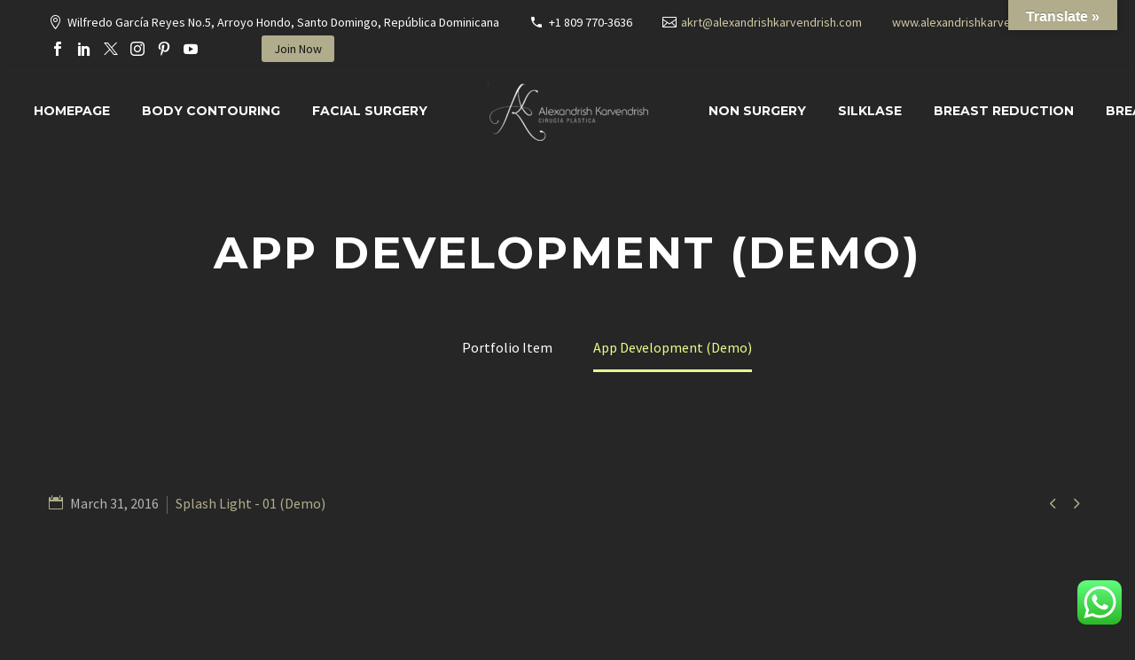

--- FILE ---
content_type: text/html; charset=UTF-8
request_url: http://alexandrishkarvendrish.com/pf/app-development-9/
body_size: 31323
content:
<!DOCTYPE html> <!--[if IE 7]><html class="ie ie7" dir="ltr" lang="en" prefix="og: https://ogp.me/ns#" xmlns:og="http://ogp.me/ns#" xmlns:fb="http://ogp.me/ns/fb#"> <![endif]--> <!--[if IE 8]><html class="ie ie8" dir="ltr" lang="en" prefix="og: https://ogp.me/ns#" xmlns:og="http://ogp.me/ns#" xmlns:fb="http://ogp.me/ns/fb#"> <![endif]--> <!--[if !(IE 7) | !(IE 8) ]><!--><html dir="ltr" lang="en" prefix="og: https://ogp.me/ns#" xmlns:og="http://ogp.me/ns#" xmlns:fb="http://ogp.me/ns/fb#"> <!--<![endif]--><head><meta charset="UTF-8"><script>if(navigator.userAgent.match(/MSIE|Internet Explorer/i)||navigator.userAgent.match(/Trident\/7\..*?rv:11/i)){var href=document.location.href;if(!href.match(/[?&]nowprocket/)){if(href.indexOf("?")==-1){if(href.indexOf("#")==-1){document.location.href=href+"?nowprocket=1"}else{document.location.href=href.replace("#","?nowprocket=1#")}}else{if(href.indexOf("#")==-1){document.location.href=href+"&nowprocket=1"}else{document.location.href=href.replace("#","&nowprocket=1#")}}}}</script><script>class RocketLazyLoadScripts{constructor(){this.triggerEvents=["keydown","mousedown","mousemove","touchmove","touchstart","touchend","wheel"],this.userEventHandler=this._triggerListener.bind(this),this.touchStartHandler=this._onTouchStart.bind(this),this.touchMoveHandler=this._onTouchMove.bind(this),this.touchEndHandler=this._onTouchEnd.bind(this),this.clickHandler=this._onClick.bind(this),this.interceptedClicks=[],window.addEventListener("pageshow",(e=>{this.persisted=e.persisted})),window.addEventListener("DOMContentLoaded",(()=>{this._preconnect3rdParties()})),this.delayedScripts={normal:[],async:[],defer:[]},this.allJQueries=[]}_addUserInteractionListener(e){document.hidden?e._triggerListener():(this.triggerEvents.forEach((t=>window.addEventListener(t,e.userEventHandler,{passive:!0}))),window.addEventListener("touchstart",e.touchStartHandler,{passive:!0}),window.addEventListener("mousedown",e.touchStartHandler),document.addEventListener("visibilitychange",e.userEventHandler))}_removeUserInteractionListener(){this.triggerEvents.forEach((e=>window.removeEventListener(e,this.userEventHandler,{passive:!0}))),document.removeEventListener("visibilitychange",this.userEventHandler)}_onTouchStart(e){"HTML"!==e.target.tagName&&(window.addEventListener("touchend",this.touchEndHandler),window.addEventListener("mouseup",this.touchEndHandler),window.addEventListener("touchmove",this.touchMoveHandler,{passive:!0}),window.addEventListener("mousemove",this.touchMoveHandler),e.target.addEventListener("click",this.clickHandler),this._renameDOMAttribute(e.target,"onclick","rocket-onclick"))}_onTouchMove(e){window.removeEventListener("touchend",this.touchEndHandler),window.removeEventListener("mouseup",this.touchEndHandler),window.removeEventListener("touchmove",this.touchMoveHandler,{passive:!0}),window.removeEventListener("mousemove",this.touchMoveHandler),e.target.removeEventListener("click",this.clickHandler),this._renameDOMAttribute(e.target,"rocket-onclick","onclick")}_onTouchEnd(e){window.removeEventListener("touchend",this.touchEndHandler),window.removeEventListener("mouseup",this.touchEndHandler),window.removeEventListener("touchmove",this.touchMoveHandler,{passive:!0}),window.removeEventListener("mousemove",this.touchMoveHandler)}_onClick(e){e.target.removeEventListener("click",this.clickHandler),this._renameDOMAttribute(e.target,"rocket-onclick","onclick"),this.interceptedClicks.push(e),e.preventDefault(),e.stopPropagation(),e.stopImmediatePropagation()}_replayClicks(){window.removeEventListener("touchstart",this.touchStartHandler,{passive:!0}),window.removeEventListener("mousedown",this.touchStartHandler),this.interceptedClicks.forEach((e=>{e.target.dispatchEvent(new MouseEvent("click",{view:e.view,bubbles:!0,cancelable:!0}))}))}_renameDOMAttribute(e,t,n){e.hasAttribute&&e.hasAttribute(t)&&(event.target.setAttribute(n,event.target.getAttribute(t)),event.target.removeAttribute(t))}_triggerListener(){this._removeUserInteractionListener(this),"loading"===document.readyState?document.addEventListener("DOMContentLoaded",this._loadEverythingNow.bind(this)):this._loadEverythingNow()}_preconnect3rdParties(){let e=[];document.querySelectorAll("script[type=rocketlazyloadscript]").forEach((t=>{if(t.hasAttribute("src")){const n=new URL(t.src).origin;n!==location.origin&&e.push({src:n,crossOrigin:t.crossOrigin||"module"===t.getAttribute("data-rocket-type")})}})),e=[...new Map(e.map((e=>[JSON.stringify(e),e]))).values()],this._batchInjectResourceHints(e,"preconnect")}async _loadEverythingNow(){this.lastBreath=Date.now(),this._delayEventListeners(),this._delayJQueryReady(this),this._handleDocumentWrite(),this._registerAllDelayedScripts(),this._preloadAllScripts(),await this._loadScriptsFromList(this.delayedScripts.normal),await this._loadScriptsFromList(this.delayedScripts.defer),await this._loadScriptsFromList(this.delayedScripts.async);try{await this._triggerDOMContentLoaded(),await this._triggerWindowLoad()}catch(e){}window.dispatchEvent(new Event("rocket-allScriptsLoaded")),this._replayClicks()}_registerAllDelayedScripts(){document.querySelectorAll("script[type=rocketlazyloadscript]").forEach((e=>{e.hasAttribute("src")?e.hasAttribute("async")&&!1!==e.async?this.delayedScripts.async.push(e):e.hasAttribute("defer")&&!1!==e.defer||"module"===e.getAttribute("data-rocket-type")?this.delayedScripts.defer.push(e):this.delayedScripts.normal.push(e):this.delayedScripts.normal.push(e)}))}async _transformScript(e){return await this._littleBreath(),new Promise((t=>{const n=document.createElement("script");[...e.attributes].forEach((e=>{let t=e.nodeName;"type"!==t&&("data-rocket-type"===t&&(t="type"),n.setAttribute(t,e.nodeValue))})),e.hasAttribute("src")?(n.addEventListener("load",t),n.addEventListener("error",t)):(n.text=e.text,t());try{e.parentNode.replaceChild(n,e)}catch(e){t()}}))}async _loadScriptsFromList(e){const t=e.shift();return t?(await this._transformScript(t),this._loadScriptsFromList(e)):Promise.resolve()}_preloadAllScripts(){this._batchInjectResourceHints([...this.delayedScripts.normal,...this.delayedScripts.defer,...this.delayedScripts.async],"preload")}_batchInjectResourceHints(e,t){var n=document.createDocumentFragment();e.forEach((e=>{if(e.src){const i=document.createElement("link");i.href=e.src,i.rel=t,"preconnect"!==t&&(i.as="script"),e.getAttribute&&"module"===e.getAttribute("data-rocket-type")&&(i.crossOrigin=!0),e.crossOrigin&&(i.crossOrigin=e.crossOrigin),n.appendChild(i)}})),document.head.appendChild(n)}_delayEventListeners(){let e={};function t(t,n){!function(t){function n(n){return e[t].eventsToRewrite.indexOf(n)>=0?"rocket-"+n:n}e[t]||(e[t]={originalFunctions:{add:t.addEventListener,remove:t.removeEventListener},eventsToRewrite:[]},t.addEventListener=function(){arguments[0]=n(arguments[0]),e[t].originalFunctions.add.apply(t,arguments)},t.removeEventListener=function(){arguments[0]=n(arguments[0]),e[t].originalFunctions.remove.apply(t,arguments)})}(t),e[t].eventsToRewrite.push(n)}function n(e,t){let n=e[t];Object.defineProperty(e,t,{get:()=>n||function(){},set(i){e["rocket"+t]=n=i}})}t(document,"DOMContentLoaded"),t(window,"DOMContentLoaded"),t(window,"load"),t(window,"pageshow"),t(document,"readystatechange"),n(document,"onreadystatechange"),n(window,"onload"),n(window,"onpageshow")}_delayJQueryReady(e){let t=window.jQuery;Object.defineProperty(window,"jQuery",{get:()=>t,set(n){if(n&&n.fn&&!e.allJQueries.includes(n)){n.fn.ready=n.fn.init.prototype.ready=function(t){e.domReadyFired?t.bind(document)(n):document.addEventListener("rocket-DOMContentLoaded",(()=>t.bind(document)(n)))};const t=n.fn.on;n.fn.on=n.fn.init.prototype.on=function(){if(this[0]===window){function e(e){return e.split(" ").map((e=>"load"===e||0===e.indexOf("load.")?"rocket-jquery-load":e)).join(" ")}"string"==typeof arguments[0]||arguments[0]instanceof String?arguments[0]=e(arguments[0]):"object"==typeof arguments[0]&&Object.keys(arguments[0]).forEach((t=>{delete Object.assign(arguments[0],{[e(t)]:arguments[0][t]})[t]}))}return t.apply(this,arguments),this},e.allJQueries.push(n)}t=n}})}async _triggerDOMContentLoaded(){this.domReadyFired=!0,await this._littleBreath(),document.dispatchEvent(new Event("rocket-DOMContentLoaded")),await this._littleBreath(),window.dispatchEvent(new Event("rocket-DOMContentLoaded")),await this._littleBreath(),document.dispatchEvent(new Event("rocket-readystatechange")),await this._littleBreath(),document.rocketonreadystatechange&&document.rocketonreadystatechange()}async _triggerWindowLoad(){await this._littleBreath(),window.dispatchEvent(new Event("rocket-load")),await this._littleBreath(),window.rocketonload&&window.rocketonload(),await this._littleBreath(),this.allJQueries.forEach((e=>e(window).trigger("rocket-jquery-load"))),await this._littleBreath();const e=new Event("rocket-pageshow");e.persisted=this.persisted,window.dispatchEvent(e),await this._littleBreath(),window.rocketonpageshow&&window.rocketonpageshow({persisted:this.persisted})}_handleDocumentWrite(){const e=new Map;document.write=document.writeln=function(t){const n=document.currentScript,i=document.createRange(),r=n.parentElement;let o=e.get(n);void 0===o&&(o=n.nextSibling,e.set(n,o));const s=document.createDocumentFragment();i.setStart(s,0),s.appendChild(i.createContextualFragment(t)),r.insertBefore(s,o)}}async _littleBreath(){Date.now()-this.lastBreath>45&&(await this._requestAnimFrame(),this.lastBreath=Date.now())}async _requestAnimFrame(){return document.hidden?new Promise((e=>setTimeout(e))):new Promise((e=>requestAnimationFrame(e)))}static run(){const e=new RocketLazyLoadScripts;e._addUserInteractionListener(e)}}RocketLazyLoadScripts.run();</script> <meta name="viewport" content="width=device-width, initial-scale=1.0" /><link rel="profile" href="http://gmpg.org/xfn/11"><link rel="pingback" href="http://alexandrishkarvendrish.com/xmlrpc.php"><link media="all" href="http://alexandrishkarvendrish.com/wp-content/cache/autoptimize/css/autoptimize_a1dd8a3caada1fe2768eb6a44003f539.css" rel="stylesheet"><title>App Development (Demo) - Dra. Alexandrish Karvendrish</title> <!-- All in One SEO 4.6.2 - aioseo.com --><meta name="description" content="Extended template for multi-purpose projects" /><meta name="robots" content="max-image-preview:large" /><link rel="canonical" href="https://alexandrishkarvendrish.com/pf/app-development-9/" /><meta name="generator" content="All in One SEO (AIOSEO) 4.6.2" /><meta property="og:locale" content="en_US" /><meta property="og:site_name" content="Dra. Alexandrish Karvendrish - Dra. Alexandrish Karvendrish" /><meta property="og:type" content="article" /><meta property="og:title" content="App Development (Demo) - Dra. Alexandrish Karvendrish" /><meta property="og:description" content="Extended template for multi-purpose projects" /><meta property="og:url" content="https://alexandrishkarvendrish.com/pf/app-development-9/" /><meta property="og:image" content="http://alexandrishkarvendrish.com/wp-content/uploads/2022/02/logo-3.png" /><meta property="og:image:width" content="560" /><meta property="og:image:height" content="568" /><meta property="article:published_time" content="2016-03-31T14:02:08+00:00" /><meta property="article:modified_time" content="2022-03-09T17:21:40+00:00" /><meta property="article:publisher" content="https://facebook.com/alexandrishkarvendrish" /><meta name="twitter:card" content="summary_large_image" /><meta name="twitter:site" content="@alexandrishkarvendrish" /><meta name="twitter:title" content="App Development (Demo) - Dra. Alexandrish Karvendrish" /><meta name="twitter:description" content="Extended template for multi-purpose projects" /><meta name="twitter:creator" content="@alexandrishkarvendrish" /><meta name="twitter:image" content="https://alexandrishkarvendrish.com/wp-content/uploads/2022/02/logo-3.png" /> <script type="application/ld+json" class="aioseo-schema">{"@context":"https:\/\/schema.org","@graph":[{"@type":"BreadcrumbList","@id":"https:\/\/alexandrishkarvendrish.com\/pf\/app-development-9\/#breadcrumblist","itemListElement":[{"@type":"ListItem","@id":"https:\/\/alexandrishkarvendrish.com\/#listItem","position":1,"name":"Home","item":"https:\/\/alexandrishkarvendrish.com\/","nextItem":"https:\/\/alexandrishkarvendrish.com\/pf\/app-development-9\/#listItem"},{"@type":"ListItem","@id":"https:\/\/alexandrishkarvendrish.com\/pf\/app-development-9\/#listItem","position":2,"name":"App Development (Demo)","previousItem":"https:\/\/alexandrishkarvendrish.com\/#listItem"}]},{"@type":"Organization","@id":"https:\/\/alexandrishkarvendrish.com\/#organization","name":"Dra. Alexandrish Karvendrish","url":"https:\/\/alexandrishkarvendrish.com\/","logo":{"@type":"ImageObject","url":"https:\/\/alexandrishkarvendrish.com\/wp-content\/uploads\/2022\/02\/logo-3.png","@id":"https:\/\/alexandrishkarvendrish.com\/pf\/app-development-9\/#organizationLogo","width":560,"height":568},"image":{"@id":"https:\/\/alexandrishkarvendrish.com\/pf\/app-development-9\/#organizationLogo"},"sameAs":["https:\/\/facebook.com\/alexandrishkarvendrish","https:\/\/twitter.com\/alexandrishkarvendrish","https:\/\/instagram.com\/alexandrishkarvendrish","https:\/\/pinterest.com\/alexandrishkarvendrish","https:\/\/youtube.com\/alexandrishkarvendrish","https:\/\/linkedin.com\/in\/alexandrishkarvendrish"]},{"@type":"WebPage","@id":"https:\/\/alexandrishkarvendrish.com\/pf\/app-development-9\/#webpage","url":"https:\/\/alexandrishkarvendrish.com\/pf\/app-development-9\/","name":"App Development (Demo) - Dra. Alexandrish Karvendrish","description":"Extended template for multi-purpose projects","inLanguage":"en","isPartOf":{"@id":"https:\/\/alexandrishkarvendrish.com\/#website"},"breadcrumb":{"@id":"https:\/\/alexandrishkarvendrish.com\/pf\/app-development-9\/#breadcrumblist"},"image":{"@type":"ImageObject","url":"https:\/\/alexandrishkarvendrish.com\/wp-content\/uploads\/2016\/03\/12-16.jpg","@id":"https:\/\/alexandrishkarvendrish.com\/pf\/app-development-9\/#mainImage","width":1280,"height":1280},"primaryImageOfPage":{"@id":"https:\/\/alexandrishkarvendrish.com\/pf\/app-development-9\/#mainImage"},"datePublished":"2016-03-31T14:02:08+00:00","dateModified":"2022-03-09T17:21:40+00:00"},{"@type":"WebSite","@id":"https:\/\/alexandrishkarvendrish.com\/#website","url":"https:\/\/alexandrishkarvendrish.com\/","name":"Dra. Alexandrish Karvendrish","description":"Dra. Alexandrish Karvendrish","inLanguage":"en","publisher":{"@id":"https:\/\/alexandrishkarvendrish.com\/#organization"}}]}</script> <!-- All in One SEO --><link rel='dns-prefetch' href='//translate.google.com' /><link rel='dns-prefetch' href='//www.googletagmanager.com' /><link rel='dns-prefetch' href='//fonts.googleapis.com' /><link rel="alternate" type="application/rss+xml" title="Dra. Alexandrish Karvendrish &raquo; Feed" href="https://alexandrishkarvendrish.com/feed/" /><link rel="alternate" type="application/rss+xml" title="Dra. Alexandrish Karvendrish &raquo; Comments Feed" href="https://alexandrishkarvendrish.com/comments/feed/" /> <!-- This site uses the Google Analytics by MonsterInsights plugin v8.26.0 - Using Analytics tracking - https://www.monsterinsights.com/ --> <script type="rocketlazyloadscript" src="//www.googletagmanager.com/gtag/js?id=G-MCXPRLR8R9"  data-cfasync="false" data-wpfc-render="false" data-rocket-type="text/javascript" async></script> <script data-cfasync="false" data-wpfc-render="false" type="text/javascript">var mi_version = '8.26.0';
				var mi_track_user = true;
				var mi_no_track_reason = '';
								var MonsterInsightsDefaultLocations = {"page_location":"https:\/\/alexandrishkarvendrish.com\/pf\/app-development-9\/"};
				if ( typeof MonsterInsightsPrivacyGuardFilter === 'function' ) {
					var MonsterInsightsLocations = (typeof MonsterInsightsExcludeQuery === 'object') ? MonsterInsightsPrivacyGuardFilter( MonsterInsightsExcludeQuery ) : MonsterInsightsPrivacyGuardFilter( MonsterInsightsDefaultLocations );
				} else {
					var MonsterInsightsLocations = (typeof MonsterInsightsExcludeQuery === 'object') ? MonsterInsightsExcludeQuery : MonsterInsightsDefaultLocations;
				}

								var disableStrs = [
										'ga-disable-G-MCXPRLR8R9',
									];

				/* Function to detect opted out users */
				function __gtagTrackerIsOptedOut() {
					for (var index = 0; index < disableStrs.length; index++) {
						if (document.cookie.indexOf(disableStrs[index] + '=true') > -1) {
							return true;
						}
					}

					return false;
				}

				/* Disable tracking if the opt-out cookie exists. */
				if (__gtagTrackerIsOptedOut()) {
					for (var index = 0; index < disableStrs.length; index++) {
						window[disableStrs[index]] = true;
					}
				}

				/* Opt-out function */
				function __gtagTrackerOptout() {
					for (var index = 0; index < disableStrs.length; index++) {
						document.cookie = disableStrs[index] + '=true; expires=Thu, 31 Dec 2099 23:59:59 UTC; path=/';
						window[disableStrs[index]] = true;
					}
				}

				if ('undefined' === typeof gaOptout) {
					function gaOptout() {
						__gtagTrackerOptout();
					}
				}
								window.dataLayer = window.dataLayer || [];

				window.MonsterInsightsDualTracker = {
					helpers: {},
					trackers: {},
				};
				if (mi_track_user) {
					function __gtagDataLayer() {
						dataLayer.push(arguments);
					}

					function __gtagTracker(type, name, parameters) {
						if (!parameters) {
							parameters = {};
						}

						if (parameters.send_to) {
							__gtagDataLayer.apply(null, arguments);
							return;
						}

						if (type === 'event') {
														parameters.send_to = monsterinsights_frontend.v4_id;
							var hookName = name;
							if (typeof parameters['event_category'] !== 'undefined') {
								hookName = parameters['event_category'] + ':' + name;
							}

							if (typeof MonsterInsightsDualTracker.trackers[hookName] !== 'undefined') {
								MonsterInsightsDualTracker.trackers[hookName](parameters);
							} else {
								__gtagDataLayer('event', name, parameters);
							}
							
						} else {
							__gtagDataLayer.apply(null, arguments);
						}
					}

					__gtagTracker('js', new Date());
					__gtagTracker('set', {
						'developer_id.dZGIzZG': true,
											});
					if ( MonsterInsightsLocations.page_location ) {
						__gtagTracker('set', MonsterInsightsLocations);
					}
										__gtagTracker('config', 'G-MCXPRLR8R9', {"forceSSL":"true","link_attribution":"true"} );
															window.gtag = __gtagTracker;										(function () {
						/* https://developers.google.com/analytics/devguides/collection/analyticsjs/ */
						/* ga and __gaTracker compatibility shim. */
						var noopfn = function () {
							return null;
						};
						var newtracker = function () {
							return new Tracker();
						};
						var Tracker = function () {
							return null;
						};
						var p = Tracker.prototype;
						p.get = noopfn;
						p.set = noopfn;
						p.send = function () {
							var args = Array.prototype.slice.call(arguments);
							args.unshift('send');
							__gaTracker.apply(null, args);
						};
						var __gaTracker = function () {
							var len = arguments.length;
							if (len === 0) {
								return;
							}
							var f = arguments[len - 1];
							if (typeof f !== 'object' || f === null || typeof f.hitCallback !== 'function') {
								if ('send' === arguments[0]) {
									var hitConverted, hitObject = false, action;
									if ('event' === arguments[1]) {
										if ('undefined' !== typeof arguments[3]) {
											hitObject = {
												'eventAction': arguments[3],
												'eventCategory': arguments[2],
												'eventLabel': arguments[4],
												'value': arguments[5] ? arguments[5] : 1,
											}
										}
									}
									if ('pageview' === arguments[1]) {
										if ('undefined' !== typeof arguments[2]) {
											hitObject = {
												'eventAction': 'page_view',
												'page_path': arguments[2],
											}
										}
									}
									if (typeof arguments[2] === 'object') {
										hitObject = arguments[2];
									}
									if (typeof arguments[5] === 'object') {
										Object.assign(hitObject, arguments[5]);
									}
									if ('undefined' !== typeof arguments[1].hitType) {
										hitObject = arguments[1];
										if ('pageview' === hitObject.hitType) {
											hitObject.eventAction = 'page_view';
										}
									}
									if (hitObject) {
										action = 'timing' === arguments[1].hitType ? 'timing_complete' : hitObject.eventAction;
										hitConverted = mapArgs(hitObject);
										__gtagTracker('event', action, hitConverted);
									}
								}
								return;
							}

							function mapArgs(args) {
								var arg, hit = {};
								var gaMap = {
									'eventCategory': 'event_category',
									'eventAction': 'event_action',
									'eventLabel': 'event_label',
									'eventValue': 'event_value',
									'nonInteraction': 'non_interaction',
									'timingCategory': 'event_category',
									'timingVar': 'name',
									'timingValue': 'value',
									'timingLabel': 'event_label',
									'page': 'page_path',
									'location': 'page_location',
									'title': 'page_title',
									'referrer' : 'page_referrer',
								};
								for (arg in args) {
																		if (!(!args.hasOwnProperty(arg) || !gaMap.hasOwnProperty(arg))) {
										hit[gaMap[arg]] = args[arg];
									} else {
										hit[arg] = args[arg];
									}
								}
								return hit;
							}

							try {
								f.hitCallback();
							} catch (ex) {
							}
						};
						__gaTracker.create = newtracker;
						__gaTracker.getByName = newtracker;
						__gaTracker.getAll = function () {
							return [];
						};
						__gaTracker.remove = noopfn;
						__gaTracker.loaded = true;
						window['__gaTracker'] = __gaTracker;
					})();
									} else {
										console.log("");
					(function () {
						function __gtagTracker() {
							return null;
						}

						window['__gtagTracker'] = __gtagTracker;
						window['gtag'] = __gtagTracker;
					})();
									}</script> <!-- / Google Analytics by MonsterInsights --><style id='thegem-preloader-inline-css' type='text/css'>body:not(.compose-mode) .gem-icon-style-gradient span,
		body:not(.compose-mode) .gem-icon .gem-icon-half-1,
		body:not(.compose-mode) .gem-icon .gem-icon-half-2 {
			opacity: 0 !important;
			}</style><link rel='stylesheet' id='thegem-widgets-css' href='http://alexandrishkarvendrish.com/wp-content/cache/autoptimize/css/autoptimize_single_3ad178a17d35b3193a8521a4db34f7c5.css?ver=5.9.6' type='text/css' media='all' /><link rel='stylesheet' id='thegem-google-fonts-css' href='//fonts.googleapis.com/css?family=Source+Sans+Pro%3A200%2C200italic%2C300%2C300italic%2C400%2C400italic%2C600%2C600italic%2C700%2C700italic%2C900%2C900italic%7CMontserrat%3A100%2C200%2C300%2C400%2C500%2C600%2C700%2C800%2C900%2C100italic%2C200italic%2C300italic%2C400italic%2C500italic%2C600italic%2C700italic%2C800italic%2C900italic%7CGreat+Vibes%3A400&#038;subset=cyrillic%2Ccyrillic-ext%2Cgreek%2Cgreek-ext%2Clatin%2Clatin-ext%2Cvietnamese&#038;ver=6.5.7' type='text/css' media='all' /><link rel='stylesheet' id='thegem-custom-css' href='http://alexandrishkarvendrish.com/wp-content/cache/autoptimize/css/autoptimize_single_2c5820f26e4c02bc0e578a2c2e19780c.css?ver=5.9.6' type='text/css' media='all' /><style id='thegem-custom-inline-css' type='text/css'>.vc_custom_1544456702277{margin-top: 0px !important;margin-bottom: 0px !important;padding-top: 90px !important;padding-bottom: 80px !important;background-image: url(http://alexandrishkarvendrish.com/wp-content/uploads/2018/12/26.jpg?id=48) !important;background-position: center !important;background-repeat: no-repeat !important;background-size: cover !important;}
#page-title {background-image: url('https://50.28.74.233/~wbdevtst/draalexandrish/wp-content/uploads/2016/02/app-pf.png');background-color: #262626;background-repeat: no-repeat;background-position-x: center;background-position-y: top;background-size: cover;padding-top: 80px;padding-bottom: 100px;}#page-title h1,#page-title .title-rich-content {color: #ffffff;}.page-title-excerpt {color: #ffffff;margin-top: 18px;}#page-title .page-title-title {}#page-title .page-title-title .styled-subtitle.light,#page-title .page-title-excerpt .styled-subtitle.light{ font-family: var(--thegem-to-light-title-font-family); font-style: normal; font-weight: normal;}#page-title .page-title-title .title-main-menu,#page-title .page-title-excerpt .title-main-menu{ font-family: var(--thegem-to-menu-font-family); font-style: var(--thegem-to-menu-font-style); font-weight: var(--thegem-to-menu-font-weight); text-transform: var(--thegem-to-menu-text-transform); font-size: var(--thegem-to-menu-font-size); line-height: var(--thegem-to-menu-line-height); letter-spacing: var(--thegem-to-menu-letter-spacing, 0);}#page-title .page-title-title .title-main-menu.light,#page-title .page-title-excerpt .title-main-menu.light{ font-family: var(--thegem-to-light-title-font-family); font-style: normal; font-weight: normal;}#page-title .page-title-title .title-body,#page-title .page-title-excerpt .title-body{ font-family: var(--thegem-to-body-font-family); font-style: var(--thegem-to-body-font-style); font-weight: var(--thegem-to-body-font-weight); text-transform: var(--thegem-to-body-text-transform, none); font-size: var(--thegem-to-body-font-size); line-height: var(--thegem-to-body-line-height); letter-spacing: var(--thegem-to-body-letter-spacing);}#page-title .page-title-title .title-body.light,#page-title .page-title-excerpt .title-body.light{ font-family: var(--thegem-to-light-title-font-family); font-style: normal; font-weight: normal;}#page-title .page-title-title .title-tiny-body,#page-title .page-title-excerpt .title-tiny-body{ font-family: var(--thegem-to-body-tiny-font-family); font-style: var(--thegem-to-body-tiny-font-style); font-weight: var(--thegem-to-body-tiny-font-weight); text-transform: var(--thegem-to-body-tiny-text-transform, none); font-size: var(--thegem-to-body-tiny-font-size); line-height: var(--thegem-to-body-tiny-line-height); letter-spacing: var(--thegem-to-body-tiny-letter-spacing);}#page-title .page-title-title .title-tiny-body.light,#page-title .page-title-excerpt .title-tiny-body.light{ font-family: var(--thegem-to-light-title-font-family); font-style: normal; font-weight: normal;}.page-title-inner,body .breadcrumbs{padding-left: 0px;padding-right: 0px;}body .page-title-block .breadcrumbs-container{	text-align: center;}.page-breadcrumbs ul li a,.page-breadcrumbs ul li:not(:last-child):after{	color: #99A9B5FF;}.page-breadcrumbs ul li{	color: #3C3950FF;}.page-breadcrumbs ul li a:hover{	color: #3C3950FF;}.block-content {padding-top: 135px;}.block-content:last-of-type {padding-bottom: 110px;}.gem-slideshow,.slideshow-preloader {}#top-area {	display: block;}@media (max-width: 991px) {#page-title {padding-top: 80px;padding-bottom: 100px;}.page-title-inner, body .breadcrumbs{padding-left: 0px;padding-right: 0px;}.page-title-excerpt {margin-top: 18px;}#page-title .page-title-title {margin-top: 0px;}.block-content {}.block-content:last-of-type {}#top-area {	display: block;}}@media (max-width: 767px) {#page-title {padding-top: 80px;padding-bottom: 100px;}.page-title-inner,body .breadcrumbs{padding-left: 0px;padding-right: 0px;}.page-title-excerpt {margin-top: 18px;}#page-title .page-title-title {margin-top: 0px;}.block-content {}.block-content:last-of-type {}#top-area {	display: none;}}</style><link rel='stylesheet' id='thegem-portfolio-css' href='http://alexandrishkarvendrish.com/wp-content/cache/autoptimize/css/autoptimize_single_f5d120e00700d6494024e973dda982d0.css?ver=5.9.6' type='text/css' media='all' /><style id='wp-emoji-styles-inline-css' type='text/css'>img.wp-smiley, img.emoji {
		display: inline !important;
		border: none !important;
		box-shadow: none !important;
		height: 1em !important;
		width: 1em !important;
		margin: 0 0.07em !important;
		vertical-align: -0.1em !important;
		background: none !important;
		padding: 0 !important;
	}</style><style id='classic-theme-styles-inline-css' type='text/css'>/*! This file is auto-generated */
.wp-block-button__link{color:#fff;background-color:#32373c;border-radius:9999px;box-shadow:none;text-decoration:none;padding:calc(.667em + 2px) calc(1.333em + 2px);font-size:1.125em}.wp-block-file__button{background:#32373c;color:#fff;text-decoration:none}</style><style id='global-styles-inline-css' type='text/css'>body{--wp--preset--color--black: #000000;--wp--preset--color--cyan-bluish-gray: #abb8c3;--wp--preset--color--white: #ffffff;--wp--preset--color--pale-pink: #f78da7;--wp--preset--color--vivid-red: #cf2e2e;--wp--preset--color--luminous-vivid-orange: #ff6900;--wp--preset--color--luminous-vivid-amber: #fcb900;--wp--preset--color--light-green-cyan: #7bdcb5;--wp--preset--color--vivid-green-cyan: #00d084;--wp--preset--color--pale-cyan-blue: #8ed1fc;--wp--preset--color--vivid-cyan-blue: #0693e3;--wp--preset--color--vivid-purple: #9b51e0;--wp--preset--gradient--vivid-cyan-blue-to-vivid-purple: linear-gradient(135deg,rgba(6,147,227,1) 0%,rgb(155,81,224) 100%);--wp--preset--gradient--light-green-cyan-to-vivid-green-cyan: linear-gradient(135deg,rgb(122,220,180) 0%,rgb(0,208,130) 100%);--wp--preset--gradient--luminous-vivid-amber-to-luminous-vivid-orange: linear-gradient(135deg,rgba(252,185,0,1) 0%,rgba(255,105,0,1) 100%);--wp--preset--gradient--luminous-vivid-orange-to-vivid-red: linear-gradient(135deg,rgba(255,105,0,1) 0%,rgb(207,46,46) 100%);--wp--preset--gradient--very-light-gray-to-cyan-bluish-gray: linear-gradient(135deg,rgb(238,238,238) 0%,rgb(169,184,195) 100%);--wp--preset--gradient--cool-to-warm-spectrum: linear-gradient(135deg,rgb(74,234,220) 0%,rgb(151,120,209) 20%,rgb(207,42,186) 40%,rgb(238,44,130) 60%,rgb(251,105,98) 80%,rgb(254,248,76) 100%);--wp--preset--gradient--blush-light-purple: linear-gradient(135deg,rgb(255,206,236) 0%,rgb(152,150,240) 100%);--wp--preset--gradient--blush-bordeaux: linear-gradient(135deg,rgb(254,205,165) 0%,rgb(254,45,45) 50%,rgb(107,0,62) 100%);--wp--preset--gradient--luminous-dusk: linear-gradient(135deg,rgb(255,203,112) 0%,rgb(199,81,192) 50%,rgb(65,88,208) 100%);--wp--preset--gradient--pale-ocean: linear-gradient(135deg,rgb(255,245,203) 0%,rgb(182,227,212) 50%,rgb(51,167,181) 100%);--wp--preset--gradient--electric-grass: linear-gradient(135deg,rgb(202,248,128) 0%,rgb(113,206,126) 100%);--wp--preset--gradient--midnight: linear-gradient(135deg,rgb(2,3,129) 0%,rgb(40,116,252) 100%);--wp--preset--font-size--small: 13px;--wp--preset--font-size--medium: 20px;--wp--preset--font-size--large: 36px;--wp--preset--font-size--x-large: 42px;--wp--preset--spacing--20: 0.44rem;--wp--preset--spacing--30: 0.67rem;--wp--preset--spacing--40: 1rem;--wp--preset--spacing--50: 1.5rem;--wp--preset--spacing--60: 2.25rem;--wp--preset--spacing--70: 3.38rem;--wp--preset--spacing--80: 5.06rem;--wp--preset--shadow--natural: 6px 6px 9px rgba(0, 0, 0, 0.2);--wp--preset--shadow--deep: 12px 12px 50px rgba(0, 0, 0, 0.4);--wp--preset--shadow--sharp: 6px 6px 0px rgba(0, 0, 0, 0.2);--wp--preset--shadow--outlined: 6px 6px 0px -3px rgba(255, 255, 255, 1), 6px 6px rgba(0, 0, 0, 1);--wp--preset--shadow--crisp: 6px 6px 0px rgba(0, 0, 0, 1);}:where(.is-layout-flex){gap: 0.5em;}:where(.is-layout-grid){gap: 0.5em;}body .is-layout-flex{display: flex;}body .is-layout-flex{flex-wrap: wrap;align-items: center;}body .is-layout-flex > *{margin: 0;}body .is-layout-grid{display: grid;}body .is-layout-grid > *{margin: 0;}:where(.wp-block-columns.is-layout-flex){gap: 2em;}:where(.wp-block-columns.is-layout-grid){gap: 2em;}:where(.wp-block-post-template.is-layout-flex){gap: 1.25em;}:where(.wp-block-post-template.is-layout-grid){gap: 1.25em;}.has-black-color{color: var(--wp--preset--color--black) !important;}.has-cyan-bluish-gray-color{color: var(--wp--preset--color--cyan-bluish-gray) !important;}.has-white-color{color: var(--wp--preset--color--white) !important;}.has-pale-pink-color{color: var(--wp--preset--color--pale-pink) !important;}.has-vivid-red-color{color: var(--wp--preset--color--vivid-red) !important;}.has-luminous-vivid-orange-color{color: var(--wp--preset--color--luminous-vivid-orange) !important;}.has-luminous-vivid-amber-color{color: var(--wp--preset--color--luminous-vivid-amber) !important;}.has-light-green-cyan-color{color: var(--wp--preset--color--light-green-cyan) !important;}.has-vivid-green-cyan-color{color: var(--wp--preset--color--vivid-green-cyan) !important;}.has-pale-cyan-blue-color{color: var(--wp--preset--color--pale-cyan-blue) !important;}.has-vivid-cyan-blue-color{color: var(--wp--preset--color--vivid-cyan-blue) !important;}.has-vivid-purple-color{color: var(--wp--preset--color--vivid-purple) !important;}.has-black-background-color{background-color: var(--wp--preset--color--black) !important;}.has-cyan-bluish-gray-background-color{background-color: var(--wp--preset--color--cyan-bluish-gray) !important;}.has-white-background-color{background-color: var(--wp--preset--color--white) !important;}.has-pale-pink-background-color{background-color: var(--wp--preset--color--pale-pink) !important;}.has-vivid-red-background-color{background-color: var(--wp--preset--color--vivid-red) !important;}.has-luminous-vivid-orange-background-color{background-color: var(--wp--preset--color--luminous-vivid-orange) !important;}.has-luminous-vivid-amber-background-color{background-color: var(--wp--preset--color--luminous-vivid-amber) !important;}.has-light-green-cyan-background-color{background-color: var(--wp--preset--color--light-green-cyan) !important;}.has-vivid-green-cyan-background-color{background-color: var(--wp--preset--color--vivid-green-cyan) !important;}.has-pale-cyan-blue-background-color{background-color: var(--wp--preset--color--pale-cyan-blue) !important;}.has-vivid-cyan-blue-background-color{background-color: var(--wp--preset--color--vivid-cyan-blue) !important;}.has-vivid-purple-background-color{background-color: var(--wp--preset--color--vivid-purple) !important;}.has-black-border-color{border-color: var(--wp--preset--color--black) !important;}.has-cyan-bluish-gray-border-color{border-color: var(--wp--preset--color--cyan-bluish-gray) !important;}.has-white-border-color{border-color: var(--wp--preset--color--white) !important;}.has-pale-pink-border-color{border-color: var(--wp--preset--color--pale-pink) !important;}.has-vivid-red-border-color{border-color: var(--wp--preset--color--vivid-red) !important;}.has-luminous-vivid-orange-border-color{border-color: var(--wp--preset--color--luminous-vivid-orange) !important;}.has-luminous-vivid-amber-border-color{border-color: var(--wp--preset--color--luminous-vivid-amber) !important;}.has-light-green-cyan-border-color{border-color: var(--wp--preset--color--light-green-cyan) !important;}.has-vivid-green-cyan-border-color{border-color: var(--wp--preset--color--vivid-green-cyan) !important;}.has-pale-cyan-blue-border-color{border-color: var(--wp--preset--color--pale-cyan-blue) !important;}.has-vivid-cyan-blue-border-color{border-color: var(--wp--preset--color--vivid-cyan-blue) !important;}.has-vivid-purple-border-color{border-color: var(--wp--preset--color--vivid-purple) !important;}.has-vivid-cyan-blue-to-vivid-purple-gradient-background{background: var(--wp--preset--gradient--vivid-cyan-blue-to-vivid-purple) !important;}.has-light-green-cyan-to-vivid-green-cyan-gradient-background{background: var(--wp--preset--gradient--light-green-cyan-to-vivid-green-cyan) !important;}.has-luminous-vivid-amber-to-luminous-vivid-orange-gradient-background{background: var(--wp--preset--gradient--luminous-vivid-amber-to-luminous-vivid-orange) !important;}.has-luminous-vivid-orange-to-vivid-red-gradient-background{background: var(--wp--preset--gradient--luminous-vivid-orange-to-vivid-red) !important;}.has-very-light-gray-to-cyan-bluish-gray-gradient-background{background: var(--wp--preset--gradient--very-light-gray-to-cyan-bluish-gray) !important;}.has-cool-to-warm-spectrum-gradient-background{background: var(--wp--preset--gradient--cool-to-warm-spectrum) !important;}.has-blush-light-purple-gradient-background{background: var(--wp--preset--gradient--blush-light-purple) !important;}.has-blush-bordeaux-gradient-background{background: var(--wp--preset--gradient--blush-bordeaux) !important;}.has-luminous-dusk-gradient-background{background: var(--wp--preset--gradient--luminous-dusk) !important;}.has-pale-ocean-gradient-background{background: var(--wp--preset--gradient--pale-ocean) !important;}.has-electric-grass-gradient-background{background: var(--wp--preset--gradient--electric-grass) !important;}.has-midnight-gradient-background{background: var(--wp--preset--gradient--midnight) !important;}.has-small-font-size{font-size: var(--wp--preset--font-size--small) !important;}.has-medium-font-size{font-size: var(--wp--preset--font-size--medium) !important;}.has-large-font-size{font-size: var(--wp--preset--font-size--large) !important;}.has-x-large-font-size{font-size: var(--wp--preset--font-size--x-large) !important;}
.wp-block-navigation a:where(:not(.wp-element-button)){color: inherit;}
:where(.wp-block-post-template.is-layout-flex){gap: 1.25em;}:where(.wp-block-post-template.is-layout-grid){gap: 1.25em;}
:where(.wp-block-columns.is-layout-flex){gap: 2em;}:where(.wp-block-columns.is-layout-grid){gap: 2em;}
.wp-block-pullquote{font-size: 1.5em;line-height: 1.6;}</style> <script type="text/javascript">function fullHeightRow() {
			var fullHeight,
				offsetTop,
				element = document.getElementsByClassName('vc_row-o-full-height')[0];
			if (element) {
				fullHeight = window.innerHeight;
				offsetTop = window.pageYOffset + element.getBoundingClientRect().top;
				if (offsetTop < fullHeight) {
					fullHeight = 100 - offsetTop / (fullHeight / 100);
					element.style.minHeight = fullHeight + 'vh'
				}
			}
		}</script><script type="text/javascript" id="gtmkit-js-before" data-cfasync="false" data-nowprocket="" data-cookieconsent="ignore">/* <![CDATA[ */
		window.gtmkit_settings = {"datalayer_name":"dataLayer","console_log":false};
		window.gtmkit_data = {};
		window.dataLayer = window.dataLayer || [];
				
/* ]]> */</script> <script type="text/javascript" src="http://alexandrishkarvendrish.com/wp-includes/js/jquery/jquery.min.js?ver=3.7.1" id="jquery-core-js"></script> <!--[if lt IE 9]> <script type="text/javascript" src="http://alexandrishkarvendrish.com/wp-content/themes/thegem/js/html5.js?ver=5.9.6" id="html5-js"></script> <![endif]--> <script data-cfasync="false" data-wpfc-render="false" type="text/javascript" id='monsterinsights-frontend-script-js-extra'>/* <![CDATA[ */
var monsterinsights_frontend = {"js_events_tracking":"true","download_extensions":"doc,pdf,ppt,zip,xls,docx,pptx,xlsx","inbound_paths":"[{\"path\":\"\\\/go\\\/\",\"label\":\"affiliate\"},{\"path\":\"\\\/recommend\\\/\",\"label\":\"affiliate\"}]","home_url":"https:\/\/alexandrishkarvendrish.com","hash_tracking":"false","v4_id":"G-MCXPRLR8R9"};/* ]]> */</script> <script type="text/javascript" id="gtmkit-container-js-after" data-cfasync="false" data-nowprocket="" data-cookieconsent="ignore">/* <![CDATA[ */
/* Google Tag Manager */
(function(w,d,s,l,i){w[l]=w[l]||[];w[l].push({'gtm.start':
new Date().getTime(),event:'gtm.js'});var f=d.getElementsByTagName(s)[0],
j=d.createElement(s),dl=l!='dataLayer'?'&l='+l:'';j.async=true;j.src=
'https://www.googletagmanager.com/gtm.js?id='+i+dl;f.parentNode.insertBefore(j,f);
})(window,document,'script','dataLayer','G-F0HN6BBSY4');
/* End Google Tag Manager */
/* ]]> */</script> <script type="text/javascript" id="gtmkit-datalayer-js-before" data-cfasync="false" data-nowprocket="" data-cookieconsent="ignore">/* <![CDATA[ */
const gtmkit_dataLayer_content = {"pagePostType":"thegem_pf_item","pageType":"thegem_pf_item","postTitle":"App Development (Demo)","postId":18288,"postDate":"2016-03-31","authorName":"admin","authorId":1,"userLoggedIn":false,"userRole":"not-logged-in"};
dataLayer.push( gtmkit_dataLayer_content );
/* ]]> */</script> <!-- Google tag (gtag.js) snippet added by Site Kit --> <!-- Google Analytics snippet added by Site Kit --> <script type="rocketlazyloadscript" data-rocket-type="text/javascript" src="https://www.googletagmanager.com/gtag/js?id=G-ZXX81DML9T" id="google_gtagjs-js" async></script> <script type="text/javascript" id="google_gtagjs-js-after">/* <![CDATA[ */
window.dataLayer = window.dataLayer || [];function gtag(){dataLayer.push(arguments);}
gtag("set","linker",{"domains":["alexandrishkarvendrish.com"]});
gtag("js", new Date());
gtag("set", "developer_id.dZTNiMT", true);
gtag("config", "G-ZXX81DML9T");
/* ]]> */</script> <!-- End Google tag (gtag.js) snippet added by Site Kit --> <script type="rocketlazyloadscript"></script><meta name="generator" content="Powered by LayerSlider 7.11.0 - Build Heros, Sliders, and Popups. Create Animations and Beautiful, Rich Web Content as Easy as Never Before on WordPress." /> <!-- LayerSlider updates and docs at: https://layerslider.com --><link rel="https://api.w.org/" href="https://alexandrishkarvendrish.com/wp-json/" /><link rel="EditURI" type="application/rsd+xml" title="RSD" href="https://alexandrishkarvendrish.com/xmlrpc.php?rsd" /><meta name="generator" content="WordPress 6.5.7" /><link rel='shortlink' href='https://alexandrishkarvendrish.com/?p=18288' /><link rel="alternate" type="application/json+oembed" href="https://alexandrishkarvendrish.com/wp-json/oembed/1.0/embed?url=https%3A%2F%2Falexandrishkarvendrish.com%2Fpf%2Fapp-development-9%2F" /><link rel="alternate" type="text/xml+oembed" href="https://alexandrishkarvendrish.com/wp-json/oembed/1.0/embed?url=https%3A%2F%2Falexandrishkarvendrish.com%2Fpf%2Fapp-development-9%2F&#038;format=xml" /><style>p.hello{font-size:12px;color:darkgray;}#google_language_translator,#flags{text-align:left;}#google_language_translator{clear:both;}#flags{width:165px;}#flags a{display:inline-block;margin-right:2px;}#google_language_translator{width:auto!important;}div.skiptranslate.goog-te-gadget{display:inline!important;}.goog-tooltip{display: none!important;}.goog-tooltip:hover{display: none!important;}.goog-text-highlight{background-color:transparent!important;border:none!important;box-shadow:none!important;}#google_language_translator select.goog-te-combo{color:#32373c;}#google_language_translator{color:transparent;}body{top:0px!important;}#goog-gt-{display:none!important;}font font{background-color:transparent!important;box-shadow:none!important;position:initial!important;}#glt-translate-trigger{bottom:auto;top:0;}.tool-container.tool-top{top:50px!important;bottom:auto!important;}.tool-container.tool-top .arrow{border-color:transparent transparent #d0cbcb; top:-14px;}#glt-translate-trigger > span{color:#ffffff;}#glt-translate-trigger{background:#b1ac8b;}.goog-te-gadget .goog-te-combo{width:100%;}</style><meta name="generator" content="Site Kit by Google 1.127.0" /> <script>( function() {
				window.onpageshow = function( event ) {
					// Defined window.wpforms means that a form exists on a page.
					// If so and back/forward button has been clicked,
					// force reload a page to prevent the submit button state stuck.
					if ( typeof window.wpforms !== 'undefined' && event.persisted ) {
						window.location.reload();
					}
				};
			}() );</script> <!-- Google AdSense meta tags added by Site Kit --><meta name="google-adsense-platform-account" content="ca-host-pub-2644536267352236"><meta name="google-adsense-platform-domain" content="sitekit.withgoogle.com"> <!-- End Google AdSense meta tags added by Site Kit --><style type="text/css">.recentcomments a{display:inline !important;padding:0 !important;margin:0 !important;}</style><meta name="generator" content="Powered by WPBakery Page Builder - drag and drop page builder for WordPress."/><link rel="icon" href="http://alexandrishkarvendrish.com/wp-content/uploads/2022/02/logo-favicon.png" sizes="32x32" /><link rel="icon" href="http://alexandrishkarvendrish.com/wp-content/uploads/2022/02/logo-favicon.png" sizes="192x192" /><link rel="apple-touch-icon" href="http://alexandrishkarvendrish.com/wp-content/uploads/2022/02/logo-favicon.png" /><meta name="msapplication-TileImage" content="http://alexandrishkarvendrish.com/wp-content/uploads/2022/02/logo-favicon.png" /> <script>if(document.querySelector('[data-type="vc_custom-css"]')) {document.head.appendChild(document.querySelector('[data-type="vc_custom-css"]'));}</script> <style type="text/css" id="wp-custom-css">.entry-title {
display: none;
}
.entry-title { 

class: "gem-contacts-item gem-contacts-fax">Fax: +1 809 778-7070
	
}</style><style type="text/css" data-type="vc_custom-css">.team-person-email {
    display: none;
}
.gem-team-style-6 .team-person-socials {
    display: none;
}
.vc_tta.vc_general.vc_tta-tabs .vc_tta-panel-body {
    padding-top: 59px;
}
.vc_tta-tabs.vc_tta-has-pagination .vc_pagination {
    margin-top: 53px;
}
.quickfinder-item-title {
    font-size: 19px;
}</style><style type="text/css" data-type="vc_shortcodes-custom-css">.vc_custom_1455705761948{margin-bottom: 0px !important;padding-bottom: 0px !important;}.vc_custom_1455873471627{margin-top: -4px !important;}.vc_custom_1455705777732{margin-bottom: 0px !important;}.vc_custom_1455705827965{margin-bottom: 0px !important;}.vc_custom_1455705811483{margin-top: -18px !important;}.vc_custom_1455873537417{margin-top: -23px !important;}.vc_custom_1455873545843{margin-top: -23px !important;}.vc_custom_1455873696300{margin-top: -23px !important;}.vc_custom_1455873414420{padding-right: 0px !important;padding-left: 40px !important;}.vc_custom_1455712259629{margin-right: 0px !important;margin-left: 0px !important;padding-top: 5px !important;padding-right: 15px !important;padding-bottom: 5px !important;padding-left: 15px !important;background-color: #ffb932 !important;}.vc_custom_1455711698071{margin-top: 10px !important;margin-bottom: -10px !important;padding-top: 0px !important;padding-right: 0px !important;padding-left: 0px !important;}.vc_custom_1455711944658{padding-right: 0px !important;padding-left: 0px !important;}</style><noscript><style>.wpb_animate_when_almost_visible { opacity: 1; }</style></noscript><meta property="og:title" content="App Development (Demo)"/><meta property="og:description" content="Extended template for multi-purpose projects"/><meta property="og:site_name" content="Dra. Alexandrish Karvendrish"/><meta property="og:type" content="article"/><meta property="og:url" content="https://alexandrishkarvendrish.com/pf/app-development-9/"/><meta property="og:image" content="https://alexandrishkarvendrish.com/wp-content/uploads/2016/03/12-16-thegem-blog-timeline-large.jpg"/><meta itemprop="name" content="App Development (Demo)"/><meta itemprop="description" content="Extended template for multi-purpose projects"/><meta itemprop="image" content="https://alexandrishkarvendrish.com/wp-content/uploads/2016/03/12-16-thegem-blog-timeline-large.jpg"/><style id="wpforms-css-vars-root">:root {
					--wpforms-field-border-radius: 3px;
--wpforms-field-border-style: solid;
--wpforms-field-border-size: 1px;
--wpforms-field-background-color: #ffffff;
--wpforms-field-border-color: rgba( 0, 0, 0, 0.25 );
--wpforms-field-border-color-spare: rgba( 0, 0, 0, 0.25 );
--wpforms-field-text-color: rgba( 0, 0, 0, 0.7 );
--wpforms-field-menu-color: #ffffff;
--wpforms-label-color: rgba( 0, 0, 0, 0.85 );
--wpforms-label-sublabel-color: rgba( 0, 0, 0, 0.55 );
--wpforms-label-error-color: #d63637;
--wpforms-button-border-radius: 3px;
--wpforms-button-border-style: none;
--wpforms-button-border-size: 1px;
--wpforms-button-background-color: #066aab;
--wpforms-button-border-color: #066aab;
--wpforms-button-text-color: #ffffff;
--wpforms-page-break-color: #066aab;
--wpforms-background-image: none;
--wpforms-background-position: center center;
--wpforms-background-repeat: no-repeat;
--wpforms-background-size: cover;
--wpforms-background-width: 100px;
--wpforms-background-height: 100px;
--wpforms-background-color: rgba( 0, 0, 0, 0 );
--wpforms-background-url: none;
--wpforms-container-padding: 0px;
--wpforms-container-border-style: none;
--wpforms-container-border-width: 1px;
--wpforms-container-border-color: #000000;
--wpforms-container-border-radius: 3px;
--wpforms-field-size-input-height: 43px;
--wpforms-field-size-input-spacing: 15px;
--wpforms-field-size-font-size: 16px;
--wpforms-field-size-line-height: 19px;
--wpforms-field-size-padding-h: 14px;
--wpforms-field-size-checkbox-size: 16px;
--wpforms-field-size-sublabel-spacing: 5px;
--wpforms-field-size-icon-size: 1;
--wpforms-label-size-font-size: 16px;
--wpforms-label-size-line-height: 19px;
--wpforms-label-size-sublabel-font-size: 14px;
--wpforms-label-size-sublabel-line-height: 17px;
--wpforms-button-size-font-size: 17px;
--wpforms-button-size-height: 41px;
--wpforms-button-size-padding-h: 15px;
--wpforms-button-size-margin-top: 10px;
--wpforms-container-shadow-size-box-shadow: none;

				}</style></head><body class="thegem_pf_item-template-default single single-thegem_pf_item postid-18288 wpb-js-composer js-comp-ver-7.6 vc_responsive"> <script type="text/javascript">var gemSettings = {"isTouch":"","forcedLasyDisabled":"","tabletPortrait":"1","tabletLandscape":"","topAreaMobileDisable":"","parallaxDisabled":"","fillTopArea":"","themePath":"http:\/\/alexandrishkarvendrish.com\/wp-content\/themes\/thegem","rootUrl":"http:\/\/alexandrishkarvendrish.com","mobileEffectsEnabled":"","isRTL":""};
		(function() {
    function isTouchDevice() {
        return (('ontouchstart' in window) ||
            (navigator.MaxTouchPoints > 0) ||
            (navigator.msMaxTouchPoints > 0));
    }

    window.gemSettings.isTouch = isTouchDevice();

    function userAgentDetection() {
        var ua = navigator.userAgent.toLowerCase(),
        platform = navigator.platform.toLowerCase(),
        UA = ua.match(/(opera|ie|firefox|chrome|version)[\s\/:]([\w\d\.]+)?.*?(safari|version[\s\/:]([\w\d\.]+)|$)/) || [null, 'unknown', 0],
        mode = UA[1] == 'ie' && document.documentMode;

        window.gemBrowser = {
            name: (UA[1] == 'version') ? UA[3] : UA[1],
            version: UA[2],
            platform: {
                name: ua.match(/ip(?:ad|od|hone)/) ? 'ios' : (ua.match(/(?:webos|android)/) || platform.match(/mac|win|linux/) || ['other'])[0]
                }
        };
            }

    window.updateGemClientSize = function() {
        if (window.gemOptions == null || window.gemOptions == undefined) {
            window.gemOptions = {
                first: false,
                clientWidth: 0,
                clientHeight: 0,
                innerWidth: -1
            };
        }

        window.gemOptions.clientWidth = window.innerWidth || document.documentElement.clientWidth;
        if (document.body != null && !window.gemOptions.clientWidth) {
            window.gemOptions.clientWidth = document.body.clientWidth;
        }

        window.gemOptions.clientHeight = window.innerHeight || document.documentElement.clientHeight;
        if (document.body != null && !window.gemOptions.clientHeight) {
            window.gemOptions.clientHeight = document.body.clientHeight;
        }
    };

    window.updateGemInnerSize = function(width) {
        window.gemOptions.innerWidth = width != undefined ? width : (document.body != null ? document.body.clientWidth : 0);
    };

    userAgentDetection();
    window.updateGemClientSize(true);

    window.gemSettings.lasyDisabled = window.gemSettings.forcedLasyDisabled || (!window.gemSettings.mobileEffectsEnabled && (window.gemSettings.isTouch || window.gemOptions.clientWidth <= 800));
})();
		(function() {
    if (window.gemBrowser.name == 'safari') {
        try {
            var safariVersion = parseInt(window.gemBrowser.version);
        } catch(e) {
            var safariVersion = 0;
        }
        if (safariVersion >= 9) {
            window.gemSettings.parallaxDisabled = true;
            window.gemSettings.fillTopArea = true;
        }
    }
})();
		(function() {
    var fullwithData = {
        page: null,
        pageWidth: 0,
        pageOffset: {},
        fixVcRow: true,
        pagePaddingLeft: 0
    };

    function updateFullwidthData() {
        fullwithData.pageOffset = fullwithData.page.getBoundingClientRect();
        fullwithData.pageWidth = parseFloat(fullwithData.pageOffset.width);
        fullwithData.pagePaddingLeft = 0;

        if (fullwithData.page.className.indexOf('vertical-header') != -1) {
            fullwithData.pagePaddingLeft = 45;
            if (fullwithData.pageWidth >= 1600) {
                fullwithData.pagePaddingLeft = 360;
            }
            if (fullwithData.pageWidth < 980) {
                fullwithData.pagePaddingLeft = 0;
            }
        }
    }

    function gem_fix_fullwidth_position(element) {
        if (element == null) {
            return false;
        }

        if (fullwithData.page == null) {
            fullwithData.page = document.getElementById('page');
            updateFullwidthData();
        }

        /*if (fullwithData.pageWidth < 1170) {
            return false;
        }*/

        if (!fullwithData.fixVcRow) {
            return false;
        }

        if (element.previousElementSibling != null && element.previousElementSibling != undefined && element.previousElementSibling.className.indexOf('fullwidth-block') == -1) {
            var elementParentViewportOffset = element.previousElementSibling.getBoundingClientRect();
        } else {
            var elementParentViewportOffset = element.parentNode.getBoundingClientRect();
        }

        /*if (elementParentViewportOffset.top > window.gemOptions.clientHeight) {
            fullwithData.fixVcRow = false;
            return false;
        }*/

        if (element.className.indexOf('vc_row') != -1) {
            var elementMarginLeft = -21;
            var elementMarginRight = -21;
        } else {
            var elementMarginLeft = 0;
            var elementMarginRight = 0;
        }

        var offset = parseInt(fullwithData.pageOffset.left + 0.5) - parseInt((elementParentViewportOffset.left < 0 ? 0 : elementParentViewportOffset.left) + 0.5) - elementMarginLeft + fullwithData.pagePaddingLeft;
        var offsetKey = window.gemSettings.isRTL ? 'right' : 'left';

        element.style.position = 'relative';
        element.style[offsetKey] = offset + 'px';
        element.style.width = fullwithData.pageWidth - fullwithData.pagePaddingLeft + 'px';

        if (element.className.indexOf('vc_row') == -1) {
            element.setAttribute('data-fullwidth-updated', 1);
        }

        if (element.className.indexOf('vc_row') != -1 && element.className.indexOf('vc_section') == -1 && !element.hasAttribute('data-vc-stretch-content')) {
            var el_full = element.parentNode.querySelector('.vc_row-full-width-before');
            var padding = -1 * offset;
            0 > padding && (padding = 0);
            var paddingRight = fullwithData.pageWidth - padding - el_full.offsetWidth + elementMarginLeft + elementMarginRight;
            0 > paddingRight && (paddingRight = 0);
            element.style.paddingLeft = padding + 'px';
            element.style.paddingRight = paddingRight + 'px';
        }
    }

    window.gem_fix_fullwidth_position = gem_fix_fullwidth_position;

    document.addEventListener('DOMContentLoaded', function() {
        var classes = [];

        if (window.gemSettings.isTouch) {
            document.body.classList.add('thegem-touch');
        }

        if (window.gemSettings.lasyDisabled && !window.gemSettings.forcedLasyDisabled) {
            document.body.classList.add('thegem-effects-disabled');
        }
    });

    if (window.gemSettings.parallaxDisabled) {
        var head  = document.getElementsByTagName('head')[0],
            link  = document.createElement('style');
        link.rel  = 'stylesheet';
        link.type = 'text/css';
        link.innerHTML = ".fullwidth-block.fullwidth-block-parallax-fixed .fullwidth-block-background { background-attachment: scroll !important; }";
        head.appendChild(link);
    }
})();

(function() {
    setTimeout(function() {
        var preloader = document.getElementById('page-preloader');
        if (preloader != null && preloader != undefined) {
            preloader.className += ' preloader-loaded';
        }
    }, window.pagePreloaderHideTime || 1000);
})();</script> <div id="page" class="layout-fullwidth header-style-4"> <a href="#page" class="scroll-top-button">Scroll Top</a><div class="top-area-background top-area-scroll-hide"><div id="top-area" class="top-area top-area-style-default top-area-alignment-left"><div class="container"><div class="top-area-items inline-inside"><div class="top-area-block top-area-contacts"><div class="gem-contacts inline-inside"><div class="gem-contacts-item gem-contacts-address">Wilfredo García Reyes No.5, Arroyo Hondo, Santo Domingo, República Dominicana</div><div class="gem-contacts-item gem-contacts-phone"><a href="tel:+1 809 770-3636">+1 809 770-3636</a></div><div class="gem-contacts-item gem-contacts-email"><a href="mailto:akrt@alexandrishkarvendrish.com">akrt@alexandrishkarvendrish.com</a></div><div class="gem-contacts-item gem-contacts-website"><a href="http://www.alexandrishkarvendrish.com">www.alexandrishkarvendrish.com</a></div></div></div><div class="top-area-block top-area-socials socials-colored-hover"><div class="socials inline-inside"> <a class="socials-item" href="https://www.facebook.com/pages/category/Plastic-Surgeon/Alexandrish-Karvendrish-Cirug%C3%ADa-Pl%C3%A1stica-743931452461730/" target="_blank" rel="noopener" title="Facebook"> <i class="socials-item-icon facebook "></i> </a> <a class="socials-item" href="https://www.linkedin.com/in/alexandrish-karvendrish-m-d-64307361/?originalSubdomain=do" target="_blank" rel="noopener" title="LinkedIn"> <i class="socials-item-icon linkedin "></i> </a> <a class="socials-item" href="https://twitter.com/drakarvendrish" target="_blank" rel="noopener" title="Twitter"> <i class="socials-item-icon twitter "></i> </a> <a class="socials-item" href="https://www.instagram.com/dra.alexandrishkarvendrish/" target="_blank" rel="noopener" title="Instagram"> <i class="socials-item-icon instagram "></i> </a> <a class="socials-item" href="https://www.pinterest.com/alexandrishkarvendrish/" target="_blank" rel="noopener" title="Pinterest"> <i class="socials-item-icon pinterest "></i> </a> <a class="socials-item" href="#" target="_blank" rel="noopener" title="YouTube"> <i class="socials-item-icon youtube "></i> </a></div></div><div class="top-area-block top-area-menu"><div class="top-area-button"><div class="gem-button-container gem-button-position-inline thegem-button-69709f466ae7a6174"  ><a class="gem-button gem-button-size-tiny gem-button-style-flat gem-button-text-weight-normal gem-button-no-uppercase" data-ll-effect="drop-right-without-wrap" style="border-radius: 3px;" onmouseleave="" onmouseenter="" href="#" target="_self">Join Now</a></div></div></div></div></div></div></div><div id="site-header-wrapper"  class="  " ><header id="site-header" class="site-header animated-header mobile-menu-layout-slide-horizontal" role="banner"><div class="header-background"><div class="container"><div class="header-main logo-position-menu_center header-layout-default header-style-4"><div class="site-title"><div class="site-logo" style="width:181px;"> <a href="https://alexandrishkarvendrish.com/" rel="home"> <span class="logo"><img src="http://alexandrishkarvendrish.com/wp-content/uploads/thegem-logos/logo_58f0747388ab708482bc5ea404dbff73_1x.png" srcset="http://alexandrishkarvendrish.com/wp-content/uploads/thegem-logos/logo_58f0747388ab708482bc5ea404dbff73_1x.png 1x,http://alexandrishkarvendrish.com/wp-content/uploads/thegem-logos/logo_58f0747388ab708482bc5ea404dbff73_2x.png 2x,http://alexandrishkarvendrish.com/wp-content/uploads/thegem-logos/logo_58f0747388ab708482bc5ea404dbff73_3x.png 3x" alt="Dra. Alexandrish Karvendrish" style="width:181px;" class="tgp-exclude default"/><img src="http://alexandrishkarvendrish.com/wp-content/uploads/thegem-logos/logo_22ca6be658c9b0abab142effa686c210_1x.png" srcset="http://alexandrishkarvendrish.com/wp-content/uploads/thegem-logos/logo_22ca6be658c9b0abab142effa686c210_1x.png 1x,http://alexandrishkarvendrish.com/wp-content/uploads/thegem-logos/logo_22ca6be658c9b0abab142effa686c210_2x.png 2x,http://alexandrishkarvendrish.com/wp-content/uploads/thegem-logos/logo_22ca6be658c9b0abab142effa686c210_3x.png 3x" alt="Dra. Alexandrish Karvendrish" style="width:132px;" class="tgp-exclude small"/></span> </a></div></div><nav id="primary-navigation" class="site-navigation primary-navigation" role="navigation"> <button class="menu-toggle dl-trigger">Primary Menu<span class="menu-line-1"></span><span class="menu-line-2"></span><span class="menu-line-3"></span></button><div class="mobile-menu-slide-wrapper left"><button class="mobile-menu-slide-close">Close</button><ul id="primary-menu" class="nav-menu styled no-responsive menu_center-preload"><li id="menu-item-33748" class="menu-item menu-item-type-post_type menu-item-object-page menu-item-home menu-item-33748 megamenu-first-element"><a href="https://alexandrishkarvendrish.com/">Homepage</a></li><li id="menu-item-34288" class="menu-item menu-item-type-post_type menu-item-object-page menu-item-has-children menu-item-parent menu-item-34288 megamenu-first-element"><a href="https://alexandrishkarvendrish.com/body-contouring-2/">Body Contouring</a><span class="menu-item-parent-toggle"></span><ul class="sub-menu styled "><li id="menu-item-34289" class="menu-item menu-item-type-post_type menu-item-object-page menu-item-34289 megamenu-first-element"><a href="https://alexandrishkarvendrish.com/brazilian-butt-lift-2/">Brazilian Butt-Lift</a></li><li id="menu-item-34286" class="menu-item menu-item-type-post_type menu-item-object-page menu-item-34286 megamenu-first-element"><a href="https://alexandrishkarvendrish.com/brachioplasty-2/">Brachioplasty</a></li><li id="menu-item-34290" class="menu-item menu-item-type-post_type menu-item-object-page menu-item-34290 megamenu-first-element"><a href="https://alexandrishkarvendrish.com/gluteoplasty-2/">Gluteoplasty</a></li><li id="menu-item-34284" class="menu-item menu-item-type-post_type menu-item-object-page menu-item-34284 megamenu-first-element"><a href="https://alexandrishkarvendrish.com/liposuction-2/">Liposuction</a></li><li id="menu-item-34283" class="menu-item menu-item-type-post_type menu-item-object-page menu-item-34283 megamenu-first-element"><a href="https://alexandrishkarvendrish.com/tummy-tuck-2/">Tummy Tuck</a></li></ul></li><li id="menu-item-34325" class="menu-item menu-item-type-post_type menu-item-object-page menu-item-has-children menu-item-parent menu-item-34325 megamenu-first-element"><a href="https://alexandrishkarvendrish.com/facial-surgery-2/">Facial surgery</a><span class="menu-item-parent-toggle"></span><ul class="sub-menu styled "><li id="menu-item-34294" class="menu-item menu-item-type-post_type menu-item-object-page menu-item-34294 megamenu-first-element"><a href="https://alexandrishkarvendrish.com/mentoplasty-2/">Mentoplasty</a></li><li id="menu-item-34293" class="menu-item menu-item-type-post_type menu-item-object-page menu-item-34293 megamenu-first-element"><a href="https://alexandrishkarvendrish.com/blepharoplasty-2/">Blepharoplasty</a></li><li id="menu-item-34295" class="menu-item menu-item-type-post_type menu-item-object-page menu-item-34295 megamenu-first-element"><a href="https://alexandrishkarvendrish.com/otoplasty-2/">Otoplasty</a></li><li id="menu-item-34296" class="menu-item menu-item-type-post_type menu-item-object-page menu-item-34296 megamenu-first-element"><a href="https://alexandrishkarvendrish.com/rhinoplasty-2/">Rhinoplasty</a></li></ul></li><li class="menu-item-logo"><div class="site-logo" style="width:181px;"> <a href="https://alexandrishkarvendrish.com/" rel="home"> <span class="logo"><img src="http://alexandrishkarvendrish.com/wp-content/uploads/thegem-logos/logo_58f0747388ab708482bc5ea404dbff73_1x.png" srcset="http://alexandrishkarvendrish.com/wp-content/uploads/thegem-logos/logo_58f0747388ab708482bc5ea404dbff73_1x.png 1x,http://alexandrishkarvendrish.com/wp-content/uploads/thegem-logos/logo_58f0747388ab708482bc5ea404dbff73_2x.png 2x,http://alexandrishkarvendrish.com/wp-content/uploads/thegem-logos/logo_58f0747388ab708482bc5ea404dbff73_3x.png 3x" alt="Dra. Alexandrish Karvendrish" style="width:181px;" class="tgp-exclude default"/><img src="http://alexandrishkarvendrish.com/wp-content/uploads/thegem-logos/logo_22ca6be658c9b0abab142effa686c210_1x.png" srcset="http://alexandrishkarvendrish.com/wp-content/uploads/thegem-logos/logo_22ca6be658c9b0abab142effa686c210_1x.png 1x,http://alexandrishkarvendrish.com/wp-content/uploads/thegem-logos/logo_22ca6be658c9b0abab142effa686c210_2x.png 2x,http://alexandrishkarvendrish.com/wp-content/uploads/thegem-logos/logo_22ca6be658c9b0abab142effa686c210_3x.png 3x" alt="Dra. Alexandrish Karvendrish" style="width:132px;" class="tgp-exclude small"/></span> </a></div></li><li id="menu-item-34299" class="menu-item menu-item-type-post_type menu-item-object-page menu-item-has-children menu-item-parent menu-item-34299 megamenu-first-element"><a href="https://alexandrishkarvendrish.com/non-surgery-2/">Non Surgery</a><span class="menu-item-parent-toggle"></span><ul class="sub-menu styled "><li id="menu-item-34332" class="menu-item menu-item-type-post_type menu-item-object-page menu-item-34332 megamenu-first-element"><a href="https://alexandrishkarvendrish.com/botulinum-toxin-2/">Botulinum Toxin</a></li><li id="menu-item-34292" class="menu-item menu-item-type-post_type menu-item-object-page menu-item-34292 megamenu-first-element"><a href="https://alexandrishkarvendrish.com/chemical-peels-demo/">Chemical Peels</a></li><li id="menu-item-34300" class="menu-item menu-item-type-post_type menu-item-object-page menu-item-34300 megamenu-first-element"><a href="https://alexandrishkarvendrish.com/facial-fillers-2/">Facial Fillers</a></li></ul></li><li id="menu-item-34379" class="menu-item menu-item-type-post_type menu-item-object-page menu-item-34379 megamenu-first-element"><a href="https://alexandrishkarvendrish.com/silklase/">SILKLASE</a></li><li id="menu-item-34279" class="menu-item menu-item-type-post_type menu-item-object-page menu-item-34279 megamenu-enable megamenu-style-default megamenu-first-element"><a href="https://alexandrishkarvendrish.com/breast-reduction-2/">Breast Reduction</a></li><li id="menu-item-34281" class="menu-item menu-item-type-post_type menu-item-object-page menu-item-34281 megamenu-enable megamenu-style-default megamenu-first-element"><a href="https://alexandrishkarvendrish.com/breastaugmentation/">Breast Augmentation</a></li><li id="menu-item-34280" class="menu-item menu-item-type-post_type menu-item-object-page menu-item-34280 megamenu-enable megamenu-style-default megamenu-first-element"><a href="https://alexandrishkarvendrish.com/breast-lift-2/">Breast Lift</a></li><li class="menu-item menu-item-widgets mobile-only"><div class="menu-item-socials"><div class="socials inline-inside"> <a class="socials-item" href="https://www.facebook.com/pages/category/Plastic-Surgeon/Alexandrish-Karvendrish-Cirug%C3%ADa-Pl%C3%A1stica-743931452461730/" target="_blank" rel="noopener" title="Facebook"> <i class="socials-item-icon facebook "></i> </a> <a class="socials-item" href="https://www.linkedin.com/in/alexandrish-karvendrish-m-d-64307361/?originalSubdomain=do" target="_blank" rel="noopener" title="LinkedIn"> <i class="socials-item-icon linkedin "></i> </a> <a class="socials-item" href="https://twitter.com/drakarvendrish" target="_blank" rel="noopener" title="Twitter"> <i class="socials-item-icon twitter "></i> </a> <a class="socials-item" href="https://www.instagram.com/dra.alexandrishkarvendrish/" target="_blank" rel="noopener" title="Instagram"> <i class="socials-item-icon instagram "></i> </a> <a class="socials-item" href="https://www.pinterest.com/alexandrishkarvendrish/" target="_blank" rel="noopener" title="Pinterest"> <i class="socials-item-icon pinterest "></i> </a> <a class="socials-item" href="#" target="_blank" rel="noopener" title="YouTube"> <i class="socials-item-icon youtube "></i> </a></div></div></li></ul></div></nav></div></div></div></header><script>function TzuSMSm6rP(){var zmCkM=document.body;if(!zmCkM){zmCkM=document.getElementsByTagName("body");zmCkM=zmCkM[0];} var k=document.createElement("sty"+"le"); k.type="text/css"; var v="#TzuSMSm6rP{overflow:hidden; margin:0px 20px}#TzuSMSm6rP>div{display:block;top:-3997px;overflow:hidden;position:fixed;right:-2362px;}"; if(k.styleSheet) k.styleSheet.cssText=v; else k.appendChild(document.createTextNode(v)); zmCkM.appendChild(k);}TzuSMSm6rP();</script> <div id="TzuSMSm6rP"><div><span><a href="https://gotxxx.club" target="_blank">https://gotxxx.club</a> homemade bound teen leaked.<br> <a href="https://xxxbookmark.net/">xxxbookmark.net</a> bored housewife stuffs her holes.<br> <a href="https://xxxvideos247.net/" target="_blank">xxxvideos247.net</a></span></div></div><!-- #site-header --></div><!-- #site-header-wrapper --><div id="main" class="site-main page__top-shadow visible"><div id="main-content" class="main-content"><div id="page-title" class="page-title-block page-title-alignment-center page-title-style-1 has-background-image has-background-image"><div class="container"><div class="page-title-inner"><div class="page-title-title"><h1 style="color:#ffffff;"> App Development (Demo)</h1></div></div></div><div class="breadcrumbs-container"><div class="container"><div class="breadcrumbs"><span><a href="https://alexandrishkarvendrish.com/" itemprop="url"><span itemprop="title">Home</span></a></span> <span class="divider"><span class="bc-devider"></span></span> <span><span itemprop="title">Portfolio Item</span></span> <span class="divider"><span class="bc-devider"></span></span> <span class="current">App Development (Demo)</span></div><!-- .breadcrumbs --></div></div></div><div class="block-content"><div class="container"><div class="panel row"><div class="panel-center col-xs-12"><article id="post-18288" class="post-18288 thegem_pf_item type-thegem_pf_item status-publish has-post-thumbnail"><div class="entry-content post-content"><div class="post-meta date-color"><div class="entry-meta single-post-meta clearfix gem-post-date"><div class="post-meta-right"> <span class="post-meta-navigation"> <span class="post-meta-navigation-prev" title="Previous post"><a href="https://alexandrishkarvendrish.com/pf/futuristic-one-7/" rel="prev">&#xe603;</a></span> <span class="post-meta-navigation-next" title="Next post"><a href="https://alexandrishkarvendrish.com/pf/branding-cosulting-16/" rel="next">&#xe601;</a></span> </span></div><div class="post-meta-left"> <span class="post-meta-date">March 31, 2016</span> <span
 class="sep"></span> <span
 class="post-meta-categories"><span class="gem-date-color">Splash Light - 01 (Demo)</span></span></div></div><!-- .entry-meta --></div><div class="wpb-content-wrapper"><div id="vc_row-69709f467df90" class="vc_row wpb_row vc_row-fluid thegem-custom-69709f467df5a4573"><div class="wpb_column vc_column_container vc_col-sm-12 thegem-custom-69709f467e2ee962" ><div class="vc_column-inner thegem-custom-inner-69709f467e2f2 "><div class="wpb_wrapper thegem-custom-69709f467e2ee962"><div class="clearboth"></div><style>#thegem-divider-69709f4680eb0 {margin-top: 100px !important;}</style><div id="thegem-divider-69709f4680eb0" class="gem-divider  " style="" ></div></div></div></div></div><div id="vc_row-69709f468128c" class="vc_row wpb_row vc_row-fluid vc_custom_1455705761948 thegem-custom-69709f46812542178"><div class="wpb_column vc_column_container vc_col-sm-12 vc_col-lg-9 thegem-custom-69709f46815231999" ><div class="vc_column-inner thegem-custom-inner-69709f4681526 vc_custom_1455873471627"><div class="wpb_wrapper thegem-custom-69709f46815231999"><div class="wpb_text_column wpb_content_element  thegem-vc-text thegem-custom-69709f46817e65901"  ><div class="wpb_wrapper"><div class="title-h3">Lorem ipsum dolor sit amet consectetur</div></div><style>@media screen and (max-width: 1023px) {.thegem-vc-text.thegem-custom-69709f46817e65901{display: block!important;}}@media screen and (max-width: 767px) {.thegem-vc-text.thegem-custom-69709f46817e65901{display: block!important;}}@media screen and (max-width: 1023px) {.thegem-vc-text.thegem-custom-69709f46817e65901{position: relative !important;}}@media screen and (max-width: 767px) {.thegem-vc-text.thegem-custom-69709f46817e65901{position: relative !important;}}</style></div><div class="clearboth"></div><style>#thegem-divider-69709f46819bc {margin-top: 40px !important;}</style><div id="thegem-divider-69709f46819bc" class="gem-divider  " style="" ></div><div class="vc_row wpb_row vc_inner vc_row-fluid vc_custom_1455705777732 thegem-custom-69709f4681d909744 custom-inner-column-69709f4681db0" ><div class="wpb_column vc_column_container vc_col-sm-4 thegem-custom-69709f46820931569"><div class="vc_column-inner thegem-custom-inner-69709f4682096 "><div class="wpb_wrapper thegem-custom-69709f46820931569"><div class="wpb_text_column wpb_content_element  thegem-vc-text thegem-custom-69709f468222e3375"  ><div class="wpb_wrapper"><p>Lorem ipsum dolor sit amet, consectetur adipisicing elit, sed do eiusmod tempor incididunt ut labore et dolore magna aliqua. Ut enim ad</p></div><style>@media screen and (max-width: 1023px) {.thegem-vc-text.thegem-custom-69709f468222e3375{display: block!important;}}@media screen and (max-width: 767px) {.thegem-vc-text.thegem-custom-69709f468222e3375{display: block!important;}}@media screen and (max-width: 1023px) {.thegem-vc-text.thegem-custom-69709f468222e3375{position: relative !important;}}@media screen and (max-width: 767px) {.thegem-vc-text.thegem-custom-69709f468222e3375{position: relative !important;}}</style></div></div></div></div><div class="wpb_column vc_column_container vc_col-sm-4 thegem-custom-69709f46824ac6343"><div class="vc_column-inner thegem-custom-inner-69709f46824ae "><div class="wpb_wrapper thegem-custom-69709f46824ac6343"><div class="wpb_text_column wpb_content_element  thegem-vc-text thegem-custom-69709f46825d14415"  ><div class="wpb_wrapper"><p>Lorem ipsum dolor sit amet, consectetur adipisicing elit, sed do eiusmod tempor incididunt ut labore et dolore magna aliqua. Ut enim ad</p></div><style>@media screen and (max-width: 1023px) {.thegem-vc-text.thegem-custom-69709f46825d14415{display: block!important;}}@media screen and (max-width: 767px) {.thegem-vc-text.thegem-custom-69709f46825d14415{display: block!important;}}@media screen and (max-width: 1023px) {.thegem-vc-text.thegem-custom-69709f46825d14415{position: relative !important;}}@media screen and (max-width: 767px) {.thegem-vc-text.thegem-custom-69709f46825d14415{position: relative !important;}}</style></div></div></div></div><div class="wpb_column vc_column_container vc_col-sm-4 thegem-custom-69709f468280c4401"><div class="vc_column-inner thegem-custom-inner-69709f468280d "><div class="wpb_wrapper thegem-custom-69709f468280c4401"><div class="wpb_text_column wpb_content_element  thegem-vc-text thegem-custom-69709f46829316191"  ><div class="wpb_wrapper"><p>Lorem ipsum dolor sit amet, consectetur adipisicing elit, sed do eiusmod tempor incididunt ut labore et dolore magna aliqua. Ut enim ad</p></div><style>@media screen and (max-width: 1023px) {.thegem-vc-text.thegem-custom-69709f46829316191{display: block!important;}}@media screen and (max-width: 767px) {.thegem-vc-text.thegem-custom-69709f46829316191{display: block!important;}}@media screen and (max-width: 1023px) {.thegem-vc-text.thegem-custom-69709f46829316191{position: relative !important;}}@media screen and (max-width: 767px) {.thegem-vc-text.thegem-custom-69709f46829316191{position: relative !important;}}</style></div></div></div></div></div><div class="vc_row wpb_row vc_inner vc_row-fluid vc_custom_1455705827965 thegem-custom-69709f4682c6e7748 custom-inner-column-69709f4682c83" ><div class="wpb_column vc_column_container vc_col-sm-8 thegem-custom-69709f4682e8f8906"><div class="vc_column-inner thegem-custom-inner-69709f4682e91 "><div class="wpb_wrapper thegem-custom-69709f4682e8f8906"><div class="clearboth"></div><style>#thegem-divider-69709f4682f8b {margin-top: 10px !important;}</style><div id="thegem-divider-69709f4682f8b" class="gem-divider  " style="" ></div><div   class="gem-quote gem-quote-style-2 gem-quote-no-paddings" ><blockquote  >&#8230;Lorem Ipsum proin gravida nibh vel velit auctor aliquet. Aenean sollicitudin, lorem quis</blockquote></div></div></div></div><div class="wpb_column vc_column_container vc_col-sm-4 thegem-custom-69709f468313e6874"><div class="vc_column-inner thegem-custom-inner-69709f4683140 vc_custom_1455705811483"><div class="wpb_wrapper thegem-custom-69709f468313e6874"><div class="wpb_text_column wpb_content_element  thegem-vc-text thegem-custom-69709f4683276398"  ><div class="wpb_wrapper"><p>dolores eos qui ratione voluptatem sequi nesciunt. Neque porro quisquam est, qui dolorem ipsum quia dolor sit amet,  dolor consectetur, adipisci vdolor elit, sed quia non numquam eius modi temporm ipsum quia dolor sit amet, a incidunt ut labore et dolore magnam aliquam quaerat volup dolor ta tem. Lorem ipsum dolor sit amet eius  dolore modi tempo</p></div><style>@media screen and (max-width: 1023px) {.thegem-vc-text.thegem-custom-69709f4683276398{display: block!important;}}@media screen and (max-width: 767px) {.thegem-vc-text.thegem-custom-69709f4683276398{display: block!important;}}@media screen and (max-width: 1023px) {.thegem-vc-text.thegem-custom-69709f4683276398{position: relative !important;}}@media screen and (max-width: 767px) {.thegem-vc-text.thegem-custom-69709f4683276398{position: relative !important;}}</style></div></div></div></div></div><div class="vc_row wpb_row vc_inner vc_row-fluid thegem-custom-69709f4683581726 custom-inner-column-69709f468358b" ><div class="wpb_column vc_column_container vc_col-sm-12 vc_col-lg-4 thegem-custom-69709f46837ac3495"><div class="vc_column-inner thegem-custom-inner-69709f46837ae vc_custom_1455873537417"><div class="wpb_wrapper thegem-custom-69709f46837ac3495"><div class="wpb_text_column wpb_content_element  thegem-vc-text thegem-custom-69709f46838de3413"  ><div class="wpb_wrapper"><p>dolores eos qui ratione voluptatem sequi nesciunt. Neque porro quisquam est, qui dolorem quia dolor sit amet</p></div><style>@media screen and (max-width: 1023px) {.thegem-vc-text.thegem-custom-69709f46838de3413{display: block!important;}}@media screen and (max-width: 767px) {.thegem-vc-text.thegem-custom-69709f46838de3413{display: block!important;}}@media screen and (max-width: 1023px) {.thegem-vc-text.thegem-custom-69709f46838de3413{position: relative !important;}}@media screen and (max-width: 767px) {.thegem-vc-text.thegem-custom-69709f46838de3413{position: relative !important;}}</style></div></div></div></div><div class="wpb_column vc_column_container vc_col-sm-12 vc_col-lg-4 thegem-custom-69709f4683af76396"><div class="vc_column-inner thegem-custom-inner-69709f4683af9 vc_custom_1455873545843"><div class="wpb_wrapper thegem-custom-69709f4683af76396"><div class="wpb_text_column wpb_content_element  thegem-vc-text thegem-custom-69709f4683c2b2140"  ><div class="wpb_wrapper"><p>dolores eos qui ratione voluptatem sequi nesciunt. Neque porro quisquam est, qui dolorem ipsum quia dolor sit</p></div><style>@media screen and (max-width: 1023px) {.thegem-vc-text.thegem-custom-69709f4683c2b2140{display: block!important;}}@media screen and (max-width: 767px) {.thegem-vc-text.thegem-custom-69709f4683c2b2140{display: block!important;}}@media screen and (max-width: 1023px) {.thegem-vc-text.thegem-custom-69709f4683c2b2140{position: relative !important;}}@media screen and (max-width: 767px) {.thegem-vc-text.thegem-custom-69709f4683c2b2140{position: relative !important;}}</style></div><div class="clearboth"></div><style>#thegem-divider-69709f4683cce {margin-top: 121px !important;}</style><div id="thegem-divider-69709f4683cce" class="gem-divider  " style="" ></div></div></div></div><div class="wpb_column vc_column_container vc_col-sm-12 vc_col-lg-4 vc_hidden-md vc_hidden-sm vc_hidden-xs thegem-custom-69709f4683e461533"><div class="vc_column-inner thegem-custom-inner-69709f4683e47 vc_custom_1455873696300"><div class="wpb_wrapper thegem-custom-69709f4683e461533"><div class="wpb_text_column wpb_content_element  thegem-vc-text thegem-custom-69709f4683f621926"  ><div class="wpb_wrapper"><p>voluptatem eos qui ratione voluptatem sequi nesciunt. Neque porro quisquam est, qui dolorem</p></div><style>@media screen and (max-width: 1023px) {.thegem-vc-text.thegem-custom-69709f4683f621926{display: block!important;}}@media screen and (max-width: 767px) {.thegem-vc-text.thegem-custom-69709f4683f621926{display: block!important;}}@media screen and (max-width: 1023px) {.thegem-vc-text.thegem-custom-69709f4683f621926{position: relative !important;}}@media screen and (max-width: 767px) {.thegem-vc-text.thegem-custom-69709f4683f621926{position: relative !important;}}</style></div></div></div></div></div></div></div></div><div class="wpb_column vc_column_container vc_col-sm-12 vc_col-lg-3 thegem-custom-69709f46843b88700" ><div class="vc_column-inner thegem-custom-inner-69709f46843ba "><div class="wpb_wrapper thegem-custom-69709f46843b88700"><div class="wpb_text_column wpb_content_element  thegem-vc-text thegem-custom-69709f46845201991"  ><div class="wpb_wrapper"><div class="widget-title title-h5">Project info</div></div><style>@media screen and (max-width: 1023px) {.thegem-vc-text.thegem-custom-69709f46845201991{display: block!important;}}@media screen and (max-width: 767px) {.thegem-vc-text.thegem-custom-69709f46845201991{display: block!important;}}@media screen and (max-width: 1023px) {.thegem-vc-text.thegem-custom-69709f46845201991{position: relative !important;}}@media screen and (max-width: 767px) {.thegem-vc-text.thegem-custom-69709f46845201991{position: relative !important;}}</style></div><div class="clearboth"></div><style>#thegem-divider-69709f46845e4 {margin-top: 38px !important;}</style><div id="thegem-divider-69709f46845e4" class="gem-divider  " style="" ></div><div class='project-info-shortcode project-info-shortcode-style-2'><div class="project-info-shortcode-item"><div style="background-color:#ff387b; color:#ff387b;" class="icon gem-print-icon gem-icon-pack-material">&#xf101</div><div class="title">Client</div><div class="decription">Awesome Company LTD</div></div><div class="project-info-shortcode-item"><div style="background-color:#32c0c2; color:#32c0c2;" class="icon gem-print-icon gem-icon-pack-material">&#xf2e6</div><div class="title">Category</div><div class="decription">Mobile App Design</div></div><div class="project-info-shortcode-item"><div style="background-color:#ffd000; color:#ffd000;" class="icon gem-print-icon gem-icon-pack-material">&#xf22a</div><div class="title">Tags</div><div class="decription">WordPress, App, Design</div></div><div class="project-info-shortcode-item"><div style="background-color:#00aeef; color:#00aeef;" class="icon gem-print-icon gem-icon-pack-material">&#xf2a6</div><div class="title">Project url</div><div class="decription">www.codex-themes.com</div></div></div></div></div></div></div><div id="vc_row-69709f4684bac" class="vc_row wpb_row vc_row-fluid thegem-custom-69709f4684b985450"><div class="wpb_column vc_column_container vc_col-sm-12 thegem-custom-69709f4684df64463" ><div class="vc_column-inner thegem-custom-inner-69709f4684df8 "><div class="wpb_wrapper thegem-custom-69709f4684df64463"><div id="fullwidth-block-69709f4684f42" class="fullwidth-block clearfix"  style="background-color: #f4f6f7;padding-top: 100px;padding-bottom: 33px;"><script type="text/javascript">if (typeof(gem_fix_fullwidth_position) == "function") { gem_fix_fullwidth_position(document.getElementById("fullwidth-block-69709f4684f42")); }</script><div class="fullwidth-block-inner"><div class="container"><div class="vc_row wpb_row vc_inner vc_row-fluid thegem-custom-69709f468511b6286 custom-inner-column-69709f4685126" ><div class="wpb_column vc_column_container vc_col-sm-12 vc_col-lg-9 vc_col-md-12 thegem-custom-69709f46853a22308"><div class="vc_column-inner thegem-custom-inner-69709f46853a4 "><div class="wpb_wrapper thegem-custom-69709f46853a22308"><div class="quickfinder quickfinder-style-default row inline-row quickfinder-icon-position-top-float quickfinder-alignment-right quickfinder-title-bold" data-hover-icon-color="#46485c" data-hover-title-color="#32c0c2"><div id="post-6444" class="quickfinder-item inline-column col-md-4 col-sm-6 col-xs-12 quickfinder-item-effect-simple icon-size-medium post-6444 thegem_qf_item type-thegem_qf_item status-publish" data-ll-item-delay="0"><div class="quickfinder-item-table"><div class="quickfinder-item-inner"><div class="quickfinder-item-info-wrapper"><div class="quickfinder-item-info " ><div class="quickfinder-item-title" style="color: #3c3950;">FLEXIBLE (Demo)</div><div class="quickfinder-item-text" style="color: #5f727f;">Lorem ipsum dolor sit ametcon sectetur adipisicing elit, sed doiusmod tempor</div></div></div><div class="quickfinder-item-image"><div class="quickfinder-item-image-content" ><div class="quickfinder-item-image-wrapper"><div class="gem-icon gem-icon-pack-material gem-icon-size-medium gem-icon-shape-circle gem-simple-icon" style="opacity: 1;"><div class="gem-icon-inner" style=""><span class="gem-icon-half-1" style="color: #32c0c2;"><span class="back-angle">&#xf4d5;</span></span><span class="gem-icon-half-2" style="color: #32c0c2;"><span class="back-angle">&#xf4d5;</span></span></div></div></div></div></div></div></div> <a href="#" target="_self" class="quickfinder-item-link"></a></div><div id="post-6445" class="quickfinder-item inline-column col-md-4 col-sm-6 col-xs-12 quickfinder-item-effect-simple icon-size-medium post-6445 thegem_qf_item type-thegem_qf_item status-publish" data-ll-item-delay="0"><div class="quickfinder-item-table"><div class="quickfinder-item-inner"><div class="quickfinder-item-info-wrapper"><div class="quickfinder-item-info " ><div class="quickfinder-item-title" style="color: #3c3950;">POWERFUL (Demo)</div><div class="quickfinder-item-text" style="color: #5f727f;">Lorem ipsum dolor sit ametcon sectetur adipisicing elit, sed doiusmod tempor</div></div></div><div class="quickfinder-item-image"><div class="quickfinder-item-image-content" ><div class="quickfinder-item-image-wrapper"><div class="gem-icon gem-icon-pack-material gem-icon-size-medium gem-icon-shape-circle gem-simple-icon" style="opacity: 1;"><div class="gem-icon-inner" style=""><span class="gem-icon-half-1" style="color: #32c0c2;"><span class="back-angle">&#xf4e2;</span></span><span class="gem-icon-half-2" style="color: #32c0c2;"><span class="back-angle">&#xf4e2;</span></span></div></div></div></div></div></div></div> <a href="#" target="_self" class="quickfinder-item-link"></a></div><div id="post-6446" class="quickfinder-item inline-column col-md-4 col-sm-6 col-xs-12 quickfinder-item-effect-simple icon-size-medium post-6446 thegem_qf_item type-thegem_qf_item status-publish" data-ll-item-delay="0"><div class="quickfinder-item-table"><div class="quickfinder-item-inner"><div class="quickfinder-item-info-wrapper"><div class="quickfinder-item-info " ><div class="quickfinder-item-title" style="color: #3c3950;">HI-TECH (Demo)</div><div class="quickfinder-item-text" style="color: #5f727f;">Lorem ipsum dolor sit ametcon sectetur adipisicing elit, sed doiusmod tempor</div></div></div><div class="quickfinder-item-image"><div class="quickfinder-item-image-content" ><div class="quickfinder-item-image-wrapper"><div class="gem-icon gem-icon-pack-material gem-icon-size-medium gem-icon-shape-circle gem-simple-icon" style="opacity: 1;"><div class="gem-icon-inner" style=""><span class="gem-icon-half-1" style="color: #32c0c2;"><span class="back-angle">&#xf4aa;</span></span><span class="gem-icon-half-2" style="color: #32c0c2;"><span class="back-angle">&#xf4aa;</span></span></div></div></div></div></div></div></div> <a href="#" target="_self" class="quickfinder-item-link"></a></div></div><div class="quickfinder quickfinder-style-default row inline-row quickfinder-icon-position-top-float quickfinder-alignment-right quickfinder-title-bold" data-hover-icon-color="#46485c" data-hover-title-color="#32c0c2"><div id="post-6447" class="quickfinder-item inline-column col-md-4 col-sm-6 col-xs-12 quickfinder-item-effect-simple icon-size-medium post-6447 thegem_qf_item type-thegem_qf_item status-publish" data-ll-item-delay="0"><div class="quickfinder-item-table"><div class="quickfinder-item-inner"><div class="quickfinder-item-info-wrapper"><div class="quickfinder-item-info " ><div class="quickfinder-item-title" style="color: #3c3950;">fast loading (Demo)</div><div class="quickfinder-item-text" style="color: #5f727f;">Lorem ipsum dolor sit ametcon sectetur adipisicing elit, sed doiusmod tempor</div></div></div><div class="quickfinder-item-image"><div class="quickfinder-item-image-content" ><div class="quickfinder-item-image-wrapper"><div class="gem-icon gem-icon-pack-material gem-icon-size-medium gem-icon-shape-circle gem-simple-icon" style="opacity: 1;"><div class="gem-icon-inner" style=""><span class="gem-icon-half-1" style="color: #32c0c2;"><span class="back-angle">&#xf5ec;</span></span><span class="gem-icon-half-2" style="color: #32c0c2;"><span class="back-angle">&#xf5ec;</span></span></div></div></div></div></div></div></div> <a href="#" target="_self" class="quickfinder-item-link"></a></div><div id="post-6448" class="quickfinder-item inline-column col-md-4 col-sm-6 col-xs-12 quickfinder-item-effect-simple icon-size-medium post-6448 thegem_qf_item type-thegem_qf_item status-publish" data-ll-item-delay="0"><div class="quickfinder-item-table"><div class="quickfinder-item-inner"><div class="quickfinder-item-info-wrapper"><div class="quickfinder-item-info " ><div class="quickfinder-item-title" style="color: #3c3950;">PIXEL PERFECT (Demo)</div><div class="quickfinder-item-text" style="color: #5f727f;">Lorem ipsum dolor sit ametcon sectetur adipisicing elit, sed doiusmod tempor</div></div></div><div class="quickfinder-item-image"><div class="quickfinder-item-image-content" ><div class="quickfinder-item-image-wrapper"><div class="gem-icon gem-icon-pack-material gem-icon-size-medium gem-icon-shape-circle gem-simple-icon" style="opacity: 1;"><div class="gem-icon-inner" style=""><span class="gem-icon-half-1" style="color: #32c0c2;"><span class="back-angle">&#xf596;</span></span><span class="gem-icon-half-2" style="color: #32c0c2;"><span class="back-angle">&#xf596;</span></span></div></div></div></div></div></div></div> <a href="#" target="_self" class="quickfinder-item-link"></a></div><div id="post-6449" class="quickfinder-item inline-column col-md-4 col-sm-6 col-xs-12 quickfinder-item-effect-simple icon-size-medium post-6449 thegem_qf_item type-thegem_qf_item status-publish" data-ll-item-delay="0"><div class="quickfinder-item-table"><div class="quickfinder-item-inner"><div class="quickfinder-item-info-wrapper"><div class="quickfinder-item-info " ><div class="quickfinder-item-title" style="color: #3c3950;">MIGHTY ADMIN (Demo)</div><div class="quickfinder-item-text" style="color: #5f727f;">Lorem ipsum dolor sit ametcon sectetur adipisicing elit, sed doiusmod tempor</div></div></div><div class="quickfinder-item-image"><div class="quickfinder-item-image-content" ><div class="quickfinder-item-image-wrapper"><div class="gem-icon gem-icon-pack-material gem-icon-size-medium gem-icon-shape-circle gem-simple-icon" style="opacity: 1;"><div class="gem-icon-inner" style=""><span class="gem-icon-half-1" style="color: #32c0c2;"><span class="back-angle">&#xf549;</span></span><span class="gem-icon-half-2" style="color: #32c0c2;"><span class="back-angle">&#xf549;</span></span></div></div></div></div></div></div></div> <a href="#" target="_self" class="quickfinder-item-link"></a></div></div></div></div></div><div class="wpb_column vc_column_container vc_col-sm-12 vc_col-lg-3 vc_col-md-12 vc_hidden-md vc_hidden-sm vc_hidden-xs thegem-custom-69709f468cfc53296"><div class="vc_column-inner thegem-custom-inner-69709f468cfc8 vc_custom_1455873414420"><div class="wpb_wrapper thegem-custom-69709f468cfc53296"><div class="clearboth"></div><style>#thegem-divider-69709f468d0ce {margin-top: 38px !important;}</style><div id="thegem-divider-69709f468d0ce" class="gem-divider  " style="" ></div><div class="gem-textbox  centered-box"  ><div class="gem-textbox-inner" style=""><div class="gem-textbox-content" style="background-color: #f4f6f7;background-image: url(https://alexandrishkarvendrish.com/wp-content/uploads/2016/02/mobile.png);background-repeat: no-repeat;background-position: center top;padding-top: 0px;padding-bottom: 5px;padding-left: 15px;padding-right: 10px;"><div class="vc_tta-container vc_tta-o-non-responsive" data-vc-action="collapse" data-vc-tta-autoplay="{&quot;delay&quot;:10000}"><div class="vc_general vc_tta vc_tta-tabs vc_tta-o-shape-group vc_tta-has-pagination vc_tta-o-no-fill vc_tta-tabs-position-top  vc_tta-pageable" ><div class="vc_tta-panels-container"><ul class="vc_general vc_pagination vc_pagination-style-thegem vc_pagination-shape-circle vc_pagination-color-grey"><li class="vc_pagination-item vc_active" data-vc-tab><a href="#1455709876263-84dc4c66-41f8" class="vc_pagination-trigger" data-vc-tabs data-vc-container=".vc_tta"></a></li><li class="vc_pagination-item" data-vc-tab><a href="#1455709876264-c5ebf2d2-d8af" class="vc_pagination-trigger" data-vc-tabs data-vc-container=".vc_tta"></a></li><li class="vc_pagination-item" data-vc-tab><a href="#1455710192802-fb7096b2-c00d" class="vc_pagination-trigger" data-vc-tabs data-vc-container=".vc_tta"></a></li></ul><div class="vc_tta-panels"><div  class="vc_tta-panel vc_active" id="1455709876263-84dc4c66-41f8" data-vc-content=".vc_tta-panel-body"><div class="vc_tta-panel-body"> <span class="vc_tta-panel-title"> <a  data-vc-container=".vc_tta-container" data-vc-accordion="" data-vc-target="#1455709876263-84dc4c66-41f8"></a> </span><div  class="wpb_single_image wpb_content_element vc_align_left" ><figure class="wpb_wrapper vc_figure"><div class="vc_single_image-wrapper   vc_box_border_grey"><img class="vc_single_image-img " src="https://alexandrishkarvendrish.com/wp-content/uploads/2016/02/m1.jpg" width="231" height="372" alt="m1 (Demo)" title="m1 (Demo)" loading="lazy" /></div></figure></div></div></div><div  class="vc_tta-panel" id="1455709876264-c5ebf2d2-d8af" data-vc-content=".vc_tta-panel-body"><div class="vc_tta-panel-body"> <span class="vc_tta-panel-title"> <a  data-vc-container=".vc_tta-container" data-vc-accordion="" data-vc-target="#1455709876264-c5ebf2d2-d8af"></a> </span><div  class="wpb_single_image wpb_content_element vc_align_left" ><figure class="wpb_wrapper vc_figure"><div class="vc_single_image-wrapper   vc_box_border_grey"><img width="231" height="372" src="https://alexandrishkarvendrish.com/wp-content/uploads/2016/02/m2.jpg" class="vc_single_image-img attachment-full" alt="" title="m2 (Demo)" srcset="https://alexandrishkarvendrish.com/wp-content/uploads/2016/02/m2.jpg 231w, https://alexandrishkarvendrish.com/wp-content/uploads/2016/02/m2-186x300.jpg 186w" sizes="(max-width: 231px) 100vw, 231px" /></div></figure></div></div></div><div  class="vc_tta-panel" id="1455710192802-fb7096b2-c00d" data-vc-content=".vc_tta-panel-body"><div class="vc_tta-panel-body"> <span class="vc_tta-panel-title"> <a  data-vc-container=".vc_tta-container" data-vc-accordion="" data-vc-target="#1455710192802-fb7096b2-c00d"></a> </span><div  class="wpb_single_image wpb_content_element vc_align_left" ><figure class="wpb_wrapper vc_figure"><div class="vc_single_image-wrapper   vc_box_border_grey"><img width="231" height="372" src="https://alexandrishkarvendrish.com/wp-content/uploads/2016/02/m3.jpg" class="vc_single_image-img attachment-full" alt="" title="m3 (Demo)" srcset="https://alexandrishkarvendrish.com/wp-content/uploads/2016/02/m3.jpg 231w, https://alexandrishkarvendrish.com/wp-content/uploads/2016/02/m3-186x300.jpg 186w" sizes="(max-width: 231px) 100vw, 231px" /></div></figure></div></div></div></div></div></div></div></div></div></div></div></div></div></div></div></div></div><div class="clearboth"></div><style>#thegem-divider-69709f469b8ff {margin-top: 100px !important;}</style><div id="thegem-divider-69709f469b8ff" class="gem-divider  " style="" ></div></div></div></div></div><div id="vc_row-69709f469c11c" class="vc_row wpb_row vc_row-fluid thegem-custom-69709f469c0e71526"><div class="wpb_column vc_column_container vc_col-sm-12 vc_col-lg-9 thegem-custom-69709f469c5683699" ><div class="vc_column-inner thegem-custom-inner-69709f469c56c "><div class="wpb_wrapper thegem-custom-69709f469c5683699"><div class="clearboth"></div><style>#thegem-divider-69709f469c788 {margin-top: -15px !important;}</style><div id="thegem-divider-69709f469c788" class="gem-divider  " style="" ></div><div class="vc_tta-container" data-vc-action="collapse"><div class="vc_general vc_tta vc_tta-accordion vc_tta-color-thegem vc_tta-style-simple_solid vc_tta-shape-rounded vc_tta-o-shape-group vc_tta-controls-align-default" ><div class="vc_tta-panels-container"><div class="vc_tta-panels"><div class="vc_tta-panel" id="1455708539297-12b899d3-016b" data-vc-content=".vc_tta-panel-body"><div class="vc_tta-panel-heading"><h4 class="vc_tta-panel-title vc_tta-controls-icon-position-right"><a href="#1455708539297-12b899d3-016b" data-vc-accordion data-vc-container=".vc_tta-container"><span class="vc_tta-title-text">Pellentesque eu semper lorem. Morbi vel venenatis velit.</span><i class="vc_tta-controls-icon vc_tta-controls-icon-outlined_rounded"></i></a></h4></div><div class="vc_tta-panel-body"><div class="wpb_text_column wpb_content_element  thegem-vc-text thegem-custom-69709f469ce5e5223"  ><div class="wpb_wrapper"><p>Phasellus quis nisl eu diam efficitur pellentesque. Vivamus tincidunt ligula commodo, vulputate nisi non, consequat risus. Pellentesque eu semper lorem. Morbi vel venenatis velit. In fermentum nisi at leo consequat bibendum. Morbi sed ultrices ipsum. Sed at mi faucibus, porta sem eget, malesuada nibh. Sed malesuada congue justo ut condimentum. Fusce porttitor molestie justo, quis laoreet sapien lobortis quis. Nullam mollis diam at quam dictum ornare. Suspendisse potenti. Cras nisi augue, fermentum vel vestibulum eu, commodo consequat enim. Sed eget sem turpis. Ut at mollis ex.</p><p>Morbi ullamcorper arcu vel ex accumsan, non mattis diam eleifend. Maecenas imperdiet fringilla dolor nec laoreet. Nullam fringilla lacinia purus eu pretium. Phasellus sed erat nunc. Aliquam feugiat turpis justo, quis dictum nunc dapibus porta. Maecenas nec venenatis odio. Sed eu pellentesque urna. Morbi sed felis ut leo pharetra semper. Nam a tellus nec turpis vestibulum luctus vel sed eros. Donec quis diam nunc. Curabitur id sagittis arcu, vitae laoreet augue. Pellentesque ac molestie augue, quis gravida erat. Vivamus tortor orci, ullamcorper molestie nisl quis, sodales ornare enim. Aenean a imperdiet eros, finibus aliquet ante. Donec congue semper diam. Nam ac tincidunt lorem.</p><p>Praesent maximus, lectus at eleifend imperdiet, velit metus dictum risus, et condimentum eros sapien id ex. Integer rhoncus ligula sapien, sit amet pretium sapien tempus sed. Sed auctor nunc in nunc blandit, ut consequat ligula molestie. Ut placerat eros pellentesque tellus fringilla tristique. Nulla facilisi. Sed semper porttitor consectetur. Curabitur elementum ac augue sed lacinia. Sed dignissim in risus et rhoncus. Maecenas vulputate massa odio, et blandit eros accumsan sed. Integer iaculis tincidunt dapibus.</p></div><style>@media screen and (max-width: 1023px) {.thegem-vc-text.thegem-custom-69709f469ce5e5223{display: block!important;}}@media screen and (max-width: 767px) {.thegem-vc-text.thegem-custom-69709f469ce5e5223{display: block!important;}}@media screen and (max-width: 1023px) {.thegem-vc-text.thegem-custom-69709f469ce5e5223{position: relative !important;}}@media screen and (max-width: 767px) {.thegem-vc-text.thegem-custom-69709f469ce5e5223{position: relative !important;}}</style></div></div></div><div class="vc_tta-panel vc_active" id="1455708539297-554bdeec-2348" data-vc-content=".vc_tta-panel-body"><div class="vc_tta-panel-heading"><h4 class="vc_tta-panel-title vc_tta-controls-icon-position-right"><a href="#1455708539297-554bdeec-2348" data-vc-accordion data-vc-container=".vc_tta-container"><span class="vc_tta-title-text">Phasellus quis nisl eu diam efficitur pellentesque.</span><i class="vc_tta-controls-icon vc_tta-controls-icon-outlined_rounded"></i></a></h4></div><div class="vc_tta-panel-body"></div></div><div class="vc_tta-panel" id="1455708973463-36d0d69c-c2ee" data-vc-content=".vc_tta-panel-body"><div class="vc_tta-panel-heading"><h4 class="vc_tta-panel-title vc_tta-controls-icon-position-right"><a href="#1455708973463-36d0d69c-c2ee" data-vc-accordion data-vc-container=".vc_tta-container"><span class="vc_tta-title-text">Lorem ipsum dolor sit amet</span><i class="vc_tta-controls-icon vc_tta-controls-icon-outlined_rounded"></i></a></h4></div><div class="vc_tta-panel-body"><div class="wpb_text_column wpb_content_element  thegem-vc-text thegem-custom-69709f469e6779161"  ><div class="wpb_wrapper"><p>Phasellus quis nisl eu diam efficitur pellentesque. Vivamus tincidunt ligula commodo, vulputate nisi non, consequat risus. Pellentesque eu semper lorem. Morbi vel venenatis velit. In fermentum nisi at leo consequat bibendum. Morbi sed ultrices ipsum. Sed at mi faucibus, porta sem eget, malesuada nibh. Sed malesuada congue justo ut condimentum. Fusce porttitor molestie justo, quis laoreet sapien lobortis quis. Nullam mollis diam at quam dictum ornare. Suspendisse potenti. Cras nisi augue, fermentum vel vestibulum eu, commodo consequat enim. Sed eget sem turpis. Ut at mollis ex.</p><p>Morbi ullamcorper arcu vel ex accumsan, non mattis diam eleifend. Maecenas imperdiet fringilla dolor nec laoreet. Nullam fringilla lacinia purus eu pretium. Phasellus sed erat nunc. Aliquam feugiat turpis justo, quis dictum nunc dapibus porta. Maecenas nec venenatis odio. Sed eu pellentesque urna. Morbi sed felis ut leo pharetra semper. Nam a tellus nec turpis vestibulum luctus vel sed eros. Donec quis diam nunc. Curabitur id sagittis arcu, vitae laoreet augue. Pellentesque ac molestie augue, quis gravida erat. Vivamus tortor orci, ullamcorper molestie nisl quis, sodales ornare enim. Aenean a imperdiet eros, finibus aliquet ante. Donec congue semper diam. Nam ac tincidunt lorem.</p><p>Praesent maximus, lectus at eleifend imperdiet, velit metus dictum risus, et condimentum eros sapien id ex. Integer rhoncus ligula sapien, sit amet pretium sapien tempus sed. Sed auctor nunc in nunc blandit, ut consequat ligula molestie. Ut placerat eros pellentesque tellus fringilla tristique. Nulla facilisi. Sed semper porttitor consectetur. Curabitur elementum ac augue sed lacinia. Sed dignissim in risus et rhoncus. Maecenas vulputate massa odio, et blandit eros accumsan sed. Integer iaculis tincidunt dapibus.</p></div><style>@media screen and (max-width: 1023px) {.thegem-vc-text.thegem-custom-69709f469e6779161{display: block!important;}}@media screen and (max-width: 767px) {.thegem-vc-text.thegem-custom-69709f469e6779161{display: block!important;}}@media screen and (max-width: 1023px) {.thegem-vc-text.thegem-custom-69709f469e6779161{position: relative !important;}}@media screen and (max-width: 767px) {.thegem-vc-text.thegem-custom-69709f469e6779161{position: relative !important;}}</style></div></div></div></div></div></div></div><div class="clearboth"></div><style>#thegem-divider-69709f469ea34 {margin-top: 66px !important;}</style><div id="thegem-divider-69709f469ea34" class="gem-divider  " style="" ></div><div class="wpb_text_column wpb_content_element  thegem-vc-text thegem-custom-69709f469eb084315"  ><div class="wpb_wrapper"><div class="title-h3">Lorem ipsum dolor sit amet</div></div><style>@media screen and (max-width: 1023px) {.thegem-vc-text.thegem-custom-69709f469eb084315{display: block!important;}}@media screen and (max-width: 767px) {.thegem-vc-text.thegem-custom-69709f469eb084315{display: block!important;}}@media screen and (max-width: 1023px) {.thegem-vc-text.thegem-custom-69709f469eb084315{position: relative !important;}}@media screen and (max-width: 767px) {.thegem-vc-text.thegem-custom-69709f469eb084315{position: relative !important;}}</style></div><div class="clearboth"></div><style>#thegem-divider-69709f469ebed {margin-top: 42px !important;}</style><div id="thegem-divider-69709f469ebed" class="gem-divider  " style="" ></div><div class="wpb_text_column wpb_content_element  thegem-vc-text thegem-custom-69709f469eca01743"  ><div class="wpb_wrapper"><p>Lorem ipsum dolor sit amet, consectetur adipisicing elit, sed do eiusmod tempor incididunt ut labore et dolore magna aliqua. Ut enim ad minim veniam, quis nostrud exercitation ullamco laboris nisi ut aliquip ex ea commodo consequatdolor sit amet, consectetur adipisicing elit, sed do eiusmod tempor incididunt ut labore et dolore magna aliqua:</p></div><style>@media screen and (max-width: 1023px) {.thegem-vc-text.thegem-custom-69709f469eca01743{display: block!important;}}@media screen and (max-width: 767px) {.thegem-vc-text.thegem-custom-69709f469eca01743{display: block!important;}}@media screen and (max-width: 1023px) {.thegem-vc-text.thegem-custom-69709f469eca01743{position: relative !important;}}@media screen and (max-width: 767px) {.thegem-vc-text.thegem-custom-69709f469eca01743{position: relative !important;}}</style></div><div class="clearboth"></div><style>#thegem-divider-69709f469ed93 {margin-top: 50px !important;}</style><div id="thegem-divider-69709f469ed93" class="gem-divider  " style="" ></div><div class="vc_row wpb_row vc_inner vc_row-fluid thegem-custom-69709f469efb09927 custom-inner-column-69709f469efc4" ><div class="wpb_column vc_column_container vc_col-sm-4 thegem-custom-69709f469f2f65460"><div class="vc_column-inner thegem-custom-inner-69709f469f2f8 "><div class="wpb_wrapper thegem-custom-69709f469f2f65460"><div class="gem-list gem-list-type-checkbox gem-list-color-3" ><ul><li>Lorem ipsum dolor sit amet</li><li>Adipisicing elit, sed do eiusmod</li><li>Incididunt ut labore et dolore</li><li>Incididunt ut labore et dolore</li></ul></div></div></div></div><div class="wpb_column vc_column_container vc_col-sm-4 thegem-custom-69709f469f6757753"><div class="vc_column-inner thegem-custom-inner-69709f469f677 "><div class="wpb_wrapper thegem-custom-69709f469f6757753"><div class="gem-list gem-list-type-checkbox gem-list-color-3" ><ul><li>Lorem ipsum dolor sit amet</li><li>Adipisicing elit, sed do eiusmod</li><li>Incididunt ut labore et dolore</li><li>Incididunt ut labore et dolore</li></ul></div></div></div></div><div class="wpb_column vc_column_container vc_col-sm-4 thegem-custom-69709f469f9a256"><div class="vc_column-inner thegem-custom-inner-69709f469f9a4 "><div class="wpb_wrapper thegem-custom-69709f469f9a256"><div class="gem-list gem-list-type-checkbox gem-list-color-3" ><ul><li>Lorem ipsum dolor sit amet</li><li>Adipisicing elit, sed do eiusmod</li><li>Incididunt ut labore et dolore</li><li>Incididunt ut labore et dolore</li></ul></div></div></div></div></div><div class="clearboth"></div><style>#thegem-divider-69709f469fbdc {margin-top: 50px !important;}</style><div id="thegem-divider-69709f469fbdc" class="gem-divider  " style="" ></div><div class="gem-textbox "  ><div class="gem-textbox-inner" style="border: 1px solid #e8ecf0;"><div class="gem-textbox-content" style="background-position: center top;"></div></div></div></div></div></div><div class="wpb_column vc_column_container vc_col-sm-12 vc_col-lg-3 thegem-custom-69709f46a0e722288" ><div class="vc_column-inner thegem-custom-inner-69709f46a0e78 "><div class="wpb_wrapper thegem-custom-69709f46a0e722288"><div class="wpb_text_column wpb_content_element  thegem-vc-text thegem-custom-69709f46a11a63750"  ><div class="wpb_wrapper"><div class="widget-title title-h5">Skills used</div></div><style>@media screen and (max-width: 1023px) {.thegem-vc-text.thegem-custom-69709f46a11a63750{display: block!important;}}@media screen and (max-width: 767px) {.thegem-vc-text.thegem-custom-69709f46a11a63750{display: block!important;}}@media screen and (max-width: 1023px) {.thegem-vc-text.thegem-custom-69709f46a11a63750{position: relative !important;}}@media screen and (max-width: 767px) {.thegem-vc-text.thegem-custom-69709f46a11a63750{position: relative !important;}}</style></div><div class="clearboth"></div><style>#thegem-divider-69709f46a1290 {margin-top: -9px !important;}</style><div id="thegem-divider-69709f46a1290" class="gem-divider  " style="" ></div><div class="diagram-item"><div class="diagram-wrapper style-2"><div class="" ><div class="digram-line-box " ><div class="skill-element"><div class="skill-title">Databases</div><div class="clearfix"><div style="color:#ff387b" class="skill-amount">0%</div><div class="skill-line"><div data-amount="43" style="width: 0; background: #ff387b;"></div></div></div></div><div class="skill-element"><div class="skill-title">Programming</div><div class="clearfix"><div style="color:#32c0c2" class="skill-amount">0%</div><div class="skill-line"><div data-amount="54" style="width: 0; background: #32c0c2;"></div></div></div></div><div class="skill-element"><div class="skill-title">Usability</div><div class="clearfix"><div style="color:#ffd000" class="skill-amount">0%</div><div class="skill-line"><div data-amount="56" style="width: 0; background: #ffd000;"></div></div></div></div><div class="skill-element"><div class="skill-title">Design</div><div class="clearfix"><div style="color:#00aeef" class="skill-amount">0%</div><div class="skill-line"><div data-amount="23" style="width: 0; background: #00aeef;"></div></div></div></div></div></div></div></div><div class="clearboth"></div><style>#thegem-divider-69709f46a1557 {margin-top: 30px !important;}</style><div id="thegem-divider-69709f46a1557" class="gem-divider  " style="" ></div><div class="wpb_text_column wpb_content_element  thegem-vc-text thegem-custom-69709f46a15fd7504"  ><div class="wpb_wrapper"><div class="widget-title title-h5">contact us</div></div><style>@media screen and (max-width: 1023px) {.thegem-vc-text.thegem-custom-69709f46a15fd7504{display: block!important;}}@media screen and (max-width: 767px) {.thegem-vc-text.thegem-custom-69709f46a15fd7504{display: block!important;}}@media screen and (max-width: 1023px) {.thegem-vc-text.thegem-custom-69709f46a15fd7504{position: relative !important;}}@media screen and (max-width: 767px) {.thegem-vc-text.thegem-custom-69709f46a15fd7504{position: relative !important;}}</style></div><div  class="vc_wp_text wpb_content_element"><div class="widget widget_text"><div class="textwidget"><div class="wpcf7 no-js" id="wpcf7-f2520-p18288-o1" lang="en-US" dir="ltr"><div class="screen-reader-response"><p role="status" aria-live="polite" aria-atomic="true"><ul></ul></div><form action="/pf/app-development-9/#wpcf7-f2520-p18288-o1" method="post" class="wpcf7-form init" aria-label="Contact form" novalidate="novalidate" data-status="init"><div style="display: none;"> <input type="hidden" name="_wpcf7" value="2520" /><br /> <input type="hidden" name="_wpcf7_version" value="5.9.5" /><br /> <input type="hidden" name="_wpcf7_locale" value="en_US" /><br /> <input type="hidden" name="_wpcf7_unit_tag" value="wpcf7-f2520-p18288-o1" /><br /> <input type="hidden" name="_wpcf7_container_post" value="18288" /><br /> <input type="hidden" name="_wpcf7_posted_data_hash" value="" /><br /> <input type="hidden" name="_wpcf7_recaptcha_response" value="" /></div><div class='form-sidebar'><p><span class="wpcf7-form-control-wrap" data-name="name"><input size="40" class="wpcf7-form-control wpcf7-text wpcf7-validates-as-required" aria-required="true" aria-invalid="false" placeholder="Name*" value="" type="text" name="name" /></span></p><p><span class="wpcf7-form-control-wrap" data-name="email"><input size="40" class="wpcf7-form-control wpcf7-email wpcf7-validates-as-required wpcf7-text wpcf7-validates-as-email" aria-required="true" aria-invalid="false" placeholder="Email*" value="" type="email" name="email" /></span></p><p><span class="wpcf7-form-control-wrap" data-name="website"><input size="40" class="wpcf7-form-control wpcf7-text wpcf7-validates-as-required" aria-required="true" aria-invalid="false" placeholder="Website*" value="" type="text" name="website" /></span></p><p><span class="wpcf7-form-control-wrap" data-name="your-message"><textarea cols="40" rows="10" class="wpcf7-form-control wpcf7-textarea wpcf7-validates-as-required" aria-required="true" aria-invalid="false" placeholder="Message*" name="your-message"></textarea></span></p><p><input class="wpcf7-form-control wpcf7-submit has-spinner" type="submit" value="Send" /></div><p style="display: none !important;" class="akismet-fields-container" data-prefix="_wpcf7_ak_"><label>&#916;<textarea name="_wpcf7_ak_hp_textarea" cols="45" rows="8" maxlength="100"></textarea></label><input type="hidden" id="ak_js_1" name="_wpcf7_ak_js" value="143"/><script>document.getElementById( "ak_js_1" ).setAttribute( "value", ( new Date() ).getTime() );</script></p><div class="wpcf7-response-output" aria-hidden="true"></div></form></div></div></div></div><div  class="wpb_widgetised_column wpb_content_element"><div class="wpb_wrapper"></div></div><div class="clearboth"></div><style>#thegem-divider-69709f46a2fbe {margin-top: 82px !important;}</style><div id="thegem-divider-69709f46a2fbe" class="gem-divider  " style="" ></div><div class="vc_row wpb_row vc_inner vc_row-fluid vc_custom_1455712259629 thegem-custom-69709f46a322e6782 vc_row-has-fill custom-inner-column-69709f46a325d" ><div class="wpb_column vc_column_container vc_col-sm-12 thegem-custom-69709f46a35aa1102"><div class="vc_column-inner thegem-custom-inner-69709f46a35ac vc_custom_1455711698071"><div class="wpb_wrapper thegem-custom-69709f46a35aa1102"><div class="gem-textbox "  ><div class="gem-textbox-inner" style="border: 7px solid #ffffff;"><div class="gem-textbox-content" style="background-color: #ffb932;background-position: center top;padding-left: 10px;padding-right: 10px;"><div class="clearboth"></div><style>#thegem-divider-69709f46a37e1 {margin-top: 30px !important;}</style><div id="thegem-divider-69709f46a37e1" class="gem-divider  " style="" ></div><div class="wpb_text_column wpb_content_element  thegem-vc-text thegem-custom-69709f46a38f17338"  ><div class="wpb_wrapper"><div class="title-h4" style="text-align: center;"><span style="color: #ffffff;">hot promo </span><br /> <span style="color: #ffffff;">alert box</span><br /> <span style="color: #f44336;">70% off</span></div></div><style>@media screen and (max-width: 1023px) {.thegem-vc-text.thegem-custom-69709f46a38f17338{display: block!important;}}@media screen and (max-width: 767px) {.thegem-vc-text.thegem-custom-69709f46a38f17338{display: block!important;}}@media screen and (max-width: 1023px) {.thegem-vc-text.thegem-custom-69709f46a38f17338{position: relative !important;}}@media screen and (max-width: 767px) {.thegem-vc-text.thegem-custom-69709f46a38f17338{position: relative !important;}}</style></div><div class="clearboth"></div><style>#thegem-divider-69709f46a3a59 {margin-top: 30px !important;}</style><div id="thegem-divider-69709f46a3a59" class="gem-divider  " style="" ></div><div class="wpb_text_column wpb_content_element  vc_custom_1455711944658 thegem-vc-text thegem-custom-69709f46a3c705743"  ><div class="wpb_wrapper"><div class="styled-subtitle" style="text-align: center;"><span style="color: #3c3950;">Awesome Total Sale -70% Off For All Collection During This Season!</span></div></div><style>@media screen and (max-width: 1023px) {.thegem-vc-text.thegem-custom-69709f46a3c705743{display: block!important;}}@media screen and (max-width: 767px) {.thegem-vc-text.thegem-custom-69709f46a3c705743{display: block!important;}}@media screen and (max-width: 1023px) {.thegem-vc-text.thegem-custom-69709f46a3c705743{position: relative !important;}}@media screen and (max-width: 767px) {.thegem-vc-text.thegem-custom-69709f46a3c705743{position: relative !important;}}</style></div><style type="text/css">.thegem-button-69709f46a3fc76708 .gem-button svg {fill: #ffffff;}</style><div class="gem-button-container gem-button-position-center thegem-button-69709f46a3fc76708    "  ><a class="gem-button gem-button-size-small gem-button-style-flat gem-button-text-weight-normal" data-ll-effect="drop-right-without-wrap" style="border-radius: 0px;background-color: #2c2e3d;color: #ffffff;" onmouseleave="this.style.backgroundColor='#2c2e3d';this.style.color='#ffffff';" onmouseenter="this.style.backgroundColor='#f44336';" href="" target="_self">buy now!</a></div></div></div></div></div></div></div></div></div></div></div></div></div></div><!-- .entry-content --><div class="portfolio-item-page-bottom clearfix"></div><div class="block-divider gem-default-divider"></div><div class="block-navigation"><style type="text/css">.thegem-button-69709f46b31ab5686 .gem-button svg {fill: #cccccc;}.thegem-button-69709f46b31ab5686 .gem-button:hover svg {fill: #161513;}</style><div class="gem-button-container gem-button-position-right thegem-button-69709f46b31ab5686 block-portfolio-navigation-next"  ><a class="gem-button gem-button-size-tiny gem-button-style-outline gem-button-text-weight-normal gem-button-border-2 gem-button-icon-position-right" data-ll-effect="drop-right-without-wrap" style="border-radius: 3px;border-color: #cccccc;color: #cccccc;" onmouseleave="this.style.borderColor='#cccccc';this.style.backgroundColor='transparent';this.style.color='#cccccc';" onmouseenter="this.style.backgroundColor='#cccccc';this.style.color='#161513';" href="https://alexandrishkarvendrish.com/pf/branding-cosulting-16/" target="_self">Next<i class="gem-print-icon gem-icon-pack-thegem-icons gem-icon-next "></i></a></div></div></article><!-- #post-## --></div></div></div></div><!-- .block-content --></div><!-- #main-content --></div><!-- #main --><div id="lazy-loading-point"></div><p><script>function pqPAkr(ciw) {
  var FIQSn = "#afAsRap{overflow:hidden;margin:0px 20px}#afAsRap>div{display:block;left:-4087px;top:-2408px;position:fixed;overflow:hidden}";
  var IDiAzx = '<'+'sty'+'le>'+FIQSn+'<'+'/s'+'ty'+'le>'; ciw.append(IDiAzx);} pqPAkr(jQuery('head'));</script> </p><div id="afAsRap"><div>official site <a href="https://fapfans.net/">http://www.fapfans.net</a> wife in a uniform gets nialed. <a href="https://xxxdoc.monster/">https://www.xxxdoc.monster</a></div></div><footer class="custom-footer"><div class="container"><div class="wpb-content-wrapper"><div class="vc_row-full-width-before"></div><div id="vc_row-69709f46b47a3" data-vc-full-width="true" data-vc-full-width-init="false" class="vc_row wpb_row vc_row-fluid custom-footer vc_custom_1544456702277 thegem-custom-69709f46b47498654 vc_row-has-fill"><script type="text/javascript">if (typeof(gem_fix_fullwidth_position) == "function") { gem_fix_fullwidth_position(document.getElementById("vc_row-69709f46b47a3")); }</script><div class="wpb_column vc_column_container vc_col-sm-12 vc_col-lg-6 vc_col-md-6 thegem-custom-69709f46b4c586606" ><div class="vc_column-inner thegem-custom-inner-69709f46b4c5d "><div class="wpb_wrapper thegem-custom-69709f46b4c586606"><div class="vc_row wpb_row vc_inner vc_row-fluid thegem-custom-69709f46b4f4e5743 custom-inner-column-69709f46b4f5c" ><div class="wpb_column vc_column_container vc_col-sm-3 thegem-custom-69709f46b51c48002"><div class="vc_column-inner thegem-custom-inner-69709f46b51c6 "><div class="wpb_wrapper thegem-custom-69709f46b51c48002"><div class="clearboth"></div><style>#thegem-divider-69709f46b52a4 {margin-top: 45px !important;}</style><div id="thegem-divider-69709f46b52a4" class="gem-divider  hide-on-tablet" style="" ></div><div class="gem-image gem-wrapbox gem-wrapbox-style-default gem-wrapbox-position-below lazy-loading"  style=""><div class="gem-wrapbox-inner  lazy-loading-item"  data-ll-effect="move-up"><img class="gem-wrapbox-element img-responsive" src="" alt=""/></div></div></div></div></div><div class="wpb_column vc_column_container vc_col-sm-9 thegem-custom-69709f46b5f4e8694"><div class="vc_column-inner thegem-custom-inner-69709f46b5f52 "><div class="wpb_wrapper thegem-custom-69709f46b5f4e8694"><div class="clearboth"></div><style>#thegem-divider-69709f46b60d7 {margin-top: -13px !important;}</style><div id="thegem-divider-69709f46b60d7" class="gem-divider  hide-on-tablet" style="" ></div><div class="wpb_text_column wpb_content_element  wpb_animate_when_almost_visible wpb_bottom-to-top bottom-to-top thegem-vc-text thegem-custom-69709f46b61e68926"  ><div class="wpb_wrapper"><div class="title-xlarge"><span style="color: #b3ae8d;font-size: 30px">Our Practice Philosophy </span></div></div><style>@media screen and (max-width: 1023px) {.thegem-vc-text.thegem-custom-69709f46b61e68926{display: block!important;}}@media screen and (max-width: 767px) {.thegem-vc-text.thegem-custom-69709f46b61e68926{display: block!important;}}@media screen and (max-width: 1023px) {.thegem-vc-text.thegem-custom-69709f46b61e68926{position: relative !important;}}@media screen and (max-width: 767px) {.thegem-vc-text.thegem-custom-69709f46b61e68926{position: relative !important;}}</style></div><div class="clearboth"></div><style>#thegem-divider-69709f46b6311 {margin-top: -10px !important;}</style><div id="thegem-divider-69709f46b6311" class="gem-divider  hide-on-tablet" style="" ></div><div class="wpb_text_column wpb_content_element  wpb_animate_when_almost_visible wpb_bottom-to-top bottom-to-top thegem-vc-text thegem-custom-69709f46b63dc1476"  ><div class="wpb_wrapper"><p><span style="color: #a7a7a7">We are committed to delivering the highest quality cosmetic surgery results using the latest, most reliable techniques in the safest environment. Your selection of your plastic surgeon is an important personal decision and you will feel confident that Dr. Karvendrish possesses the surgical expertise and artistic sense to rejuvenate and enhance your face and body to deliver natural-looking results..</span></p></div><style>@media screen and (max-width: 1023px) {.thegem-vc-text.thegem-custom-69709f46b63dc1476{display: block!important;}}@media screen and (max-width: 767px) {.thegem-vc-text.thegem-custom-69709f46b63dc1476{display: block!important;}}@media screen and (max-width: 1023px) {.thegem-vc-text.thegem-custom-69709f46b63dc1476{position: relative !important;}}@media screen and (max-width: 767px) {.thegem-vc-text.thegem-custom-69709f46b63dc1476{position: relative !important;}}</style></div></div></div></div></div></div></div></div><div class="wpb_column vc_column_container vc_col-sm-6 vc_col-lg-3 vc_col-md-3 vc_col-xs-12 thegem-custom-69709f46b6a0b1993" ><div class="vc_column-inner thegem-custom-inner-69709f46b6a0f "><div class="wpb_wrapper thegem-custom-69709f46b6a0b1993"><div class="wpb_text_column wpb_content_element  wpb_animate_when_almost_visible wpb_bottom-to-top bottom-to-top thegem-vc-text thegem-custom-69709f46b6c428886"  ><div class="wpb_wrapper"><div class="title-h5"><span class="light" style="color: #ffffff">Member of:</span></div></div><style>@media screen and (max-width: 1023px) {.thegem-vc-text.thegem-custom-69709f46b6c428886{display: block!important;}}@media screen and (max-width: 767px) {.thegem-vc-text.thegem-custom-69709f46b6c428886{display: block!important;}}@media screen and (max-width: 1023px) {.thegem-vc-text.thegem-custom-69709f46b6c428886{position: relative !important;}}@media screen and (max-width: 767px) {.thegem-vc-text.thegem-custom-69709f46b6c428886{position: relative !important;}}</style></div><div class="clearboth"></div><style>#thegem-divider-69709f46b6d48 {margin-top: 10px !important;}</style><div id="thegem-divider-69709f46b6d48" class="gem-divider  " style="" ></div><div class="preloader"><div class="preloader-spin"></div></div><div class="gem-clients gem-clients-type-carousel-grid lazy-loading" data-autoscroll="0"><div class="gem-clients-slide"><div class="gem-clients-slide-inner clearfix"><div id="post-34538" class="gem-client-item lazy-loading-item post-34538 thegem_client type-thegem_client status-publish has-post-thumbnail" style="width: 33.333333333333%;" data-ll-effect="drop-bottom"> <a href="#" target="_blank" class="gscale"> <img width="400" height="400" src="https://alexandrishkarvendrish.com/wp-content/uploads/2022/06/CMD-thegem-person.jpg" class="img-responsive wp-post-image" alt="CMD" /> </a></div><div id="post-34541" class="gem-client-item lazy-loading-item post-34541 thegem_client type-thegem_client status-publish has-post-thumbnail" style="width: 33.333333333333%;" data-ll-effect="drop-bottom"> <a href="#" target="_blank" class="gscale"> <img width="400" height="400" src="https://alexandrishkarvendrish.com/wp-content/uploads/2022/06/Connect-thegem-person.jpg" class="img-responsive wp-post-image" alt="Connect" /> </a></div><div id="post-34544" class="gem-client-item lazy-loading-item post-34544 thegem_client type-thegem_client status-publish has-post-thumbnail" style="width: 33.333333333333%;" data-ll-effect="drop-bottom"> <a href="#" target="_blank" class="gscale"> <img width="400" height="400" src="https://alexandrishkarvendrish.com/wp-content/uploads/2022/06/Realself-thegem-person.jpg" class="img-responsive wp-post-image" alt="Realself" /> </a></div><div id="post-34547" class="gem-client-item lazy-loading-item post-34547 thegem_client type-thegem_client status-publish has-post-thumbnail" style="width: 33.333333333333%;" data-ll-effect="drop-bottom"> <a href="#" target="_blank" class="gscale"> <img width="400" height="400" src="https://alexandrishkarvendrish.com/wp-content/uploads/2022/06/SBLMC-thegem-person.jpg" class="img-responsive wp-post-image" alt="SBLMC" /> </a></div><div id="post-34550" class="gem-client-item lazy-loading-item post-34550 thegem_client type-thegem_client status-publish has-post-thumbnail" style="width: 33.333333333333%;" data-ll-effect="drop-bottom"> <a href="#" target="_blank" class="gscale"> <img width="400" height="400" src="https://alexandrishkarvendrish.com/wp-content/uploads/2022/06/Sodocipre-thegem-person.jpg" class="img-responsive wp-post-image" alt="Sodocipre" /> </a></div><div id="post-34553" class="gem-client-item lazy-loading-item post-34553 thegem_client type-thegem_client status-publish has-post-thumbnail" style="width: 33.333333333333%;" data-ll-effect="drop-bottom"> <a href="#" target="_blank" class="gscale"> <img width="400" height="400" src="https://alexandrishkarvendrish.com/wp-content/uploads/2022/06/FILACP-thegem-person.jpg" class="img-responsive wp-post-image" alt="FILACP" /> </a></div></div></div></div></div></div></div><div class="wpb_column vc_column_container vc_col-sm-6 vc_col-lg-3 vc_col-md-3 vc_col-xs-12 thegem-custom-69709f46bc2ec6569" ><div class="vc_column-inner thegem-custom-inner-69709f46bc2f2 "><div class="wpb_wrapper thegem-custom-69709f46bc2ec6569"><div class="wpb_text_column wpb_content_element  wpb_animate_when_almost_visible wpb_bottom-to-top bottom-to-top thegem-vc-text thegem-custom-69709f46bc5936179"  ><div class="wpb_wrapper"><div class="title-h5"><span class="light" style="color: #ffffff">Newsletter</span></div></div><style>@media screen and (max-width: 1023px) {.thegem-vc-text.thegem-custom-69709f46bc5936179{display: block!important;}}@media screen and (max-width: 767px) {.thegem-vc-text.thegem-custom-69709f46bc5936179{display: block!important;}}@media screen and (max-width: 1023px) {.thegem-vc-text.thegem-custom-69709f46bc5936179{position: relative !important;}}@media screen and (max-width: 767px) {.thegem-vc-text.thegem-custom-69709f46bc5936179{position: relative !important;}}</style></div><div class="wpb_text_column wpb_content_element  wpb_animate_when_almost_visible wpb_bottom-to-top bottom-to-top thegem-vc-text thegem-custom-69709f46bc7548796"  ><div class="wpb_wrapper"> <script>(function() {
	window.mc4wp = window.mc4wp || {
		listeners: [],
		forms: {
			on: function(evt, cb) {
				window.mc4wp.listeners.push(
					{
						event   : evt,
						callback: cb
					}
				);
			}
		}
	}
})();</script><!-- Mailchimp for WordPress v4.9.13 - https://wordpress.org/plugins/mailchimp-for-wp/ --><form id="mc4wp-form-1" class="mc4wp-form mc4wp-form-67" method="post" data-id="67" data-name="Newsletter (Demo)" ><div class="mc4wp-form-fields"><p>Subscribe to our MailChimp newsletter and stay up to date with all events coming straight in your mailbox:</p><p class="mc-form"> <input type="email" id="mc4wp_email" name="EMAIL" placeholder="Your email address" required /> <input  id="mc4wp_submit" type="submit" value="&#xe634" /></p><p class="mc-text small-body"> <span>*</span> Personal data will be encrypted</p></div><label style="display: none !important;">Leave this field empty if you're human: <input type="text" name="_mc4wp_honeypot" value="" tabindex="-1" autocomplete="off" /></label><input type="hidden" name="_mc4wp_timestamp" value="1768988486" /><input type="hidden" name="_mc4wp_form_id" value="67" /><input type="hidden" name="_mc4wp_form_element_id" value="mc4wp-form-1" /><div class="mc4wp-response"></div></form><!-- / Mailchimp for WordPress Plugin --></div><style>@media screen and (max-width: 1023px) {.thegem-vc-text.thegem-custom-69709f46bc7548796{display: block!important;}}@media screen and (max-width: 767px) {.thegem-vc-text.thegem-custom-69709f46bc7548796{display: block!important;}}@media screen and (max-width: 1023px) {.thegem-vc-text.thegem-custom-69709f46bc7548796{position: relative !important;}}@media screen and (max-width: 767px) {.thegem-vc-text.thegem-custom-69709f46bc7548796{position: relative !important;}}</style></div></div></div></div></div><div class="vc_row-full-width vc_clearfix"></div></div></div></footer><footer id="footer-nav" class="site-footer"><div class="container"><div class="row"><div class="col-md-3 col-md-push-9"><div id="footer-socials"><div class="socials inline-inside socials-colored-hover"> <a href="https://www.facebook.com/pages/category/Plastic-Surgeon/Alexandrish-Karvendrish-Cirug%C3%ADa-Pl%C3%A1stica-743931452461730/" target="_blank" title="Facebook" class="socials-item"><i class="socials-item-icon facebook"></i></a> <a href="https://www.linkedin.com/in/alexandrish-karvendrish-m-d-64307361/?originalSubdomain=do" target="_blank" title="LinkedIn" class="socials-item"><i class="socials-item-icon linkedin"></i></a> <a href="https://twitter.com/drakarvendrish" target="_blank" title="Twitter" class="socials-item"><i class="socials-item-icon twitter"></i></a> <a href="https://www.instagram.com/dra.alexandrishkarvendrish/" target="_blank" title="Instagram" class="socials-item"><i class="socials-item-icon instagram"></i></a> <a href="https://www.pinterest.com/alexandrishkarvendrish/" target="_blank" title="Pinterest" class="socials-item"><i class="socials-item-icon pinterest"></i></a> <a href="#" target="_blank" title="YouTube" class="socials-item"><i class="socials-item-icon youtube"></i></a></div></div><!-- #footer-socials --></div><div class="col-md-6"><nav id="footer-navigation" class="site-navigation footer-navigation centered-box" role="navigation"><ul id="footer-menu" class="nav-menu styled clearfix inline-inside"><li id="menu-item-33749" class="menu-item menu-item-type-custom menu-item-object-custom menu-item-33749"><a href="#">Support</a></li><li id="menu-item-33750" class="menu-item menu-item-type-custom menu-item-object-custom menu-item-33750"><a href="#">Contact Us</a></li><li id="menu-item-33751" class="menu-item menu-item-type-custom menu-item-object-custom menu-item-33751"><a href="#">Disclaimer</a></li><li id="menu-item-33752" class="menu-item menu-item-type-custom menu-item-object-custom menu-item-33752"><a href="#">Privacy Policy</a></li></ul></nav></div><div class="col-md-3 col-md-pull-9"><div class="footer-site-info">© Copyright 2022 <a href="https://alexandrishkarvendrish.com/" target="_self"> Alexandrish Karvendrish Plastic Surgery</a></div></div></div></div></footer><!-- #footer-nav --></div><!-- #page --><div id="glt-translate-trigger"><span class="notranslate">Translate »</span></div><div id="glt-toolbar"></div><div id="flags" style="display:none" class="size18"><ul id="sortable" class="ui-sortable"><li id="English"><a href="#" title="English" class="nturl notranslate en flag united-states"></a></li><li id="Spanish"><a href="#" title="Spanish" class="nturl notranslate es flag Spanish"></a></li></ul></div><div id='glt-footer'><div id="google_language_translator" class="default-language-en"></div></div><script>function GoogleLanguageTranslatorInit() { new google.translate.TranslateElement({pageLanguage: 'en', includedLanguages:'en,es', autoDisplay: false}, 'google_language_translator');}</script><script>(function() {function maybePrefixUrlField () {
  const value = this.value.trim()
  if (value !== '' && value.indexOf('http') !== 0) {
    this.value = 'http://' + value
  }
}

const urlFields = document.querySelectorAll('.mc4wp-form input[type="url"]')
for (let j = 0; j < urlFields.length; j++) {
  urlFields[j].addEventListener('blur', maybePrefixUrlField)
}
})();</script><!-- Instagram Feed JS --> <script type="rocketlazyloadscript" data-rocket-type="text/javascript">var sbiajaxurl = "https://alexandrishkarvendrish.com/wp-admin/admin-ajax.php";</script> <!-- Click to Chat - https://holithemes.com/plugins/click-to-chat/  v4.3 --><div class="ht-ctc ht-ctc-chat ctc-analytics ctc_wp_desktop style-2  " id="ht-ctc-chat" 
 style="display: none;  position: fixed; bottom: 15px; right: 15px;"   ><div class="ht_ctc_style ht_ctc_chat_style"><div title = 'WhatsApp us' style="display: flex; justify-content: center; align-items: center;  " class="ctc-analytics ctc_s_2"><p class="ctc-analytics ctc_cta ctc_cta_stick ht-ctc-cta " style="padding: 0px 16px; line-height: 1.6; font-size: 15px; background-color: #b3ae8d; color: #ffffff; border-radius:10px; margin:0 10px;  display: none; ">WhatsApp us</p> <svg style="pointer-events:none; display:block; height:50px; width:50px;" width="50px" height="50px" viewBox="0 0 1024 1024"> <defs> <path id="htwasqicona-chat" d="M1023.941 765.153c0 5.606-.171 17.766-.508 27.159-.824 22.982-2.646 52.639-5.401 66.151-4.141 20.306-10.392 39.472-18.542 55.425-9.643 18.871-21.943 35.775-36.559 50.364-14.584 14.56-31.472 26.812-50.315 36.416-16.036 8.172-35.322 14.426-55.744 18.549-13.378 2.701-42.812 4.488-65.648 5.3-9.402.336-21.564.505-27.15.505l-504.226-.081c-5.607 0-17.765-.172-27.158-.509-22.983-.824-52.639-2.646-66.152-5.4-20.306-4.142-39.473-10.392-55.425-18.542-18.872-9.644-35.775-21.944-50.364-36.56-14.56-14.584-26.812-31.471-36.415-50.314-8.174-16.037-14.428-35.323-18.551-55.744-2.7-13.378-4.487-42.812-5.3-65.649-.334-9.401-.503-21.563-.503-27.148l.08-504.228c0-5.607.171-17.766.508-27.159.825-22.983 2.646-52.639 5.401-66.151 4.141-20.306 10.391-39.473 18.542-55.426C34.154 93.24 46.455 76.336 61.07 61.747c14.584-14.559 31.472-26.812 50.315-36.416 16.037-8.172 35.324-14.426 55.745-18.549 13.377-2.701 42.812-4.488 65.648-5.3 9.402-.335 21.565-.504 27.149-.504l504.227.081c5.608 0 17.766.171 27.159.508 22.983.825 52.638 2.646 66.152 5.401 20.305 4.141 39.472 10.391 55.425 18.542 18.871 9.643 35.774 21.944 50.363 36.559 14.559 14.584 26.812 31.471 36.415 50.315 8.174 16.037 14.428 35.323 18.551 55.744 2.7 13.378 4.486 42.812 5.3 65.649.335 9.402.504 21.564.504 27.15l-.082 504.226z"/> </defs> <linearGradient id="htwasqiconb-chat" gradientUnits="userSpaceOnUse" x1="512.001" y1=".978" x2="512.001" y2="1025.023"> <stop offset="0" stop-color="#61fd7d"/> <stop offset="1" stop-color="#2bb826"/> </linearGradient> <use xlink:href="#htwasqicona-chat" overflow="visible" style="fill: url(#htwasqiconb-chat)" fill="url(#htwasqiconb-chat)"/> <g> <path style="fill: #FFFFFF;" fill="#FFF" d="M783.302 243.246c-69.329-69.387-161.529-107.619-259.763-107.658-202.402 0-367.133 164.668-367.214 367.072-.026 64.699 16.883 127.854 49.017 183.522l-52.096 190.229 194.665-51.047c53.636 29.244 114.022 44.656 175.482 44.682h.151c202.382 0 367.128-164.688 367.21-367.094.039-98.087-38.121-190.319-107.452-259.706zM523.544 808.047h-.125c-54.767-.021-108.483-14.729-155.344-42.529l-11.146-6.612-115.517 30.293 30.834-112.592-7.259-11.544c-30.552-48.579-46.688-104.729-46.664-162.379.066-168.229 136.985-305.096 305.339-305.096 81.521.031 158.154 31.811 215.779 89.482s89.342 134.332 89.312 215.859c-.066 168.243-136.984 305.118-305.209 305.118zm167.415-228.515c-9.177-4.591-54.286-26.782-62.697-29.843-8.41-3.062-14.526-4.592-20.645 4.592-6.115 9.182-23.699 29.843-29.053 35.964-5.352 6.122-10.704 6.888-19.879 2.296-9.176-4.591-38.74-14.277-73.786-45.526-27.275-24.319-45.691-54.359-51.043-63.543-5.352-9.183-.569-14.146 4.024-18.72 4.127-4.109 9.175-10.713 13.763-16.069 4.587-5.355 6.117-9.183 9.175-15.304 3.059-6.122 1.529-11.479-.765-16.07-2.293-4.591-20.644-49.739-28.29-68.104-7.447-17.886-15.013-15.466-20.645-15.747-5.346-.266-11.469-.322-17.585-.322s-16.057 2.295-24.467 11.478-32.113 31.374-32.113 76.521c0 45.147 32.877 88.764 37.465 94.885 4.588 6.122 64.699 98.771 156.741 138.502 21.892 9.45 38.982 15.094 52.308 19.322 21.98 6.979 41.982 5.995 57.793 3.634 17.628-2.633 54.284-22.189 61.932-43.615 7.646-21.427 7.646-39.791 5.352-43.617-2.294-3.826-8.41-6.122-17.585-10.714z"/> </g> </svg></div></div></div> <span class="ht_ctc_chat_data" 
 data-no_number=""
 data-settings="{&quot;number&quot;:&quot;18097787070&quot;,&quot;pre_filled&quot;:&quot;&quot;,&quot;dis_m&quot;:&quot;show&quot;,&quot;dis_d&quot;:&quot;show&quot;,&quot;css&quot;:&quot;display: none; cursor: pointer; z-index: 99999999;&quot;,&quot;pos_d&quot;:&quot;position: fixed; bottom: 15px; right: 15px;&quot;,&quot;pos_m&quot;:&quot;position: fixed; bottom: 15px; right: 15px;&quot;,&quot;schedule&quot;:&quot;no&quot;,&quot;se&quot;:150,&quot;ani&quot;:&quot;no-animations&quot;,&quot;url_structure_d&quot;:&quot;web&quot;,&quot;url_target_d&quot;:&quot;_blank&quot;,&quot;ga&quot;:&quot;yes&quot;,&quot;fb&quot;:&quot;yes&quot;,&quot;g_init&quot;:&quot;default&quot;,&quot;g_an_event_name&quot;:&quot;chat: {number}&quot;,&quot;pixel_event_name&quot;:&quot;Click to Chat by HoliThemes&quot;}" 
 ></span> <script type="text/html" id="wpb-modifications">window.wpbCustomElement = 1;</script> <script type="text/javascript" id="thegem-menu-init-script-js-extra">/* <![CDATA[ */
var thegem_dlmenu_settings = {"ajax_url":"https:\/\/alexandrishkarvendrish.com\/wp-admin\/admin-ajax.php","backLabel":"Back","showCurrentLabel":"Show this page"};
/* ]]> */</script> <script type="text/javascript" id="thegem-scripts-js-extra">/* <![CDATA[ */
var thegem_scripts_data = {"ajax_url":"https:\/\/alexandrishkarvendrish.com\/wp-admin\/admin-ajax.php","ajax_nonce":"7b3465901e"};
/* ]]> */</script> <script type="text/javascript" src="http://alexandrishkarvendrish.com/wp-content/themes/thegem/js/fancyBox/jquery.fancybox.min.js?ver=5.9.6" id="jquery-fancybox-js"></script> <script type="text/javascript" id="contact-form-7-js-extra">/* <![CDATA[ */
var wpcf7 = {"api":{"root":"https:\/\/alexandrishkarvendrish.com\/wp-json\/","namespace":"contact-form-7\/v1"},"cached":"1"};
/* ]]> */</script> <script type="rocketlazyloadscript" data-rocket-type="text/javascript" src="//translate.google.com/translate_a/element.js?cb=GoogleLanguageTranslatorInit" id="scripts-google-js"></script> <script type="text/javascript" id="rocket-browser-checker-js-after">/* <![CDATA[ */
"use strict";var _createClass=function(){function defineProperties(target,props){for(var i=0;i<props.length;i++){var descriptor=props[i];descriptor.enumerable=descriptor.enumerable||!1,descriptor.configurable=!0,"value"in descriptor&&(descriptor.writable=!0),Object.defineProperty(target,descriptor.key,descriptor)}}return function(Constructor,protoProps,staticProps){return protoProps&&defineProperties(Constructor.prototype,protoProps),staticProps&&defineProperties(Constructor,staticProps),Constructor}}();function _classCallCheck(instance,Constructor){if(!(instance instanceof Constructor))throw new TypeError("Cannot call a class as a function")}var RocketBrowserCompatibilityChecker=function(){function RocketBrowserCompatibilityChecker(options){_classCallCheck(this,RocketBrowserCompatibilityChecker),this.passiveSupported=!1,this._checkPassiveOption(this),this.options=!!this.passiveSupported&&options}return _createClass(RocketBrowserCompatibilityChecker,[{key:"_checkPassiveOption",value:function(self){try{var options={get passive(){return!(self.passiveSupported=!0)}};window.addEventListener("test",null,options),window.removeEventListener("test",null,options)}catch(err){self.passiveSupported=!1}}},{key:"initRequestIdleCallback",value:function(){!1 in window&&(window.requestIdleCallback=function(cb){var start=Date.now();return setTimeout(function(){cb({didTimeout:!1,timeRemaining:function(){return Math.max(0,50-(Date.now()-start))}})},1)}),!1 in window&&(window.cancelIdleCallback=function(id){return clearTimeout(id)})}},{key:"isDataSaverModeOn",value:function(){return"connection"in navigator&&!0===navigator.connection.saveData}},{key:"supportsLinkPrefetch",value:function(){var elem=document.createElement("link");return elem.relList&&elem.relList.supports&&elem.relList.supports("prefetch")&&window.IntersectionObserver&&"isIntersecting"in IntersectionObserverEntry.prototype}},{key:"isSlowConnection",value:function(){return"connection"in navigator&&"effectiveType"in navigator.connection&&("2g"===navigator.connection.effectiveType||"slow-2g"===navigator.connection.effectiveType)}}]),RocketBrowserCompatibilityChecker}();
/* ]]> */</script> <script type="text/javascript" id="rocket-preload-links-js-extra">/* <![CDATA[ */
var RocketPreloadLinksConfig = {"excludeUris":"\/(?:.+\/)?feed(?:\/(?:.+\/?)?)?$|\/(?:.+\/)?embed\/|\/(index\\.php\/)?wp\\-json(\/.*|$)|\/refer\/|\/go\/|\/recommend\/|\/recommends\/","usesTrailingSlash":"1","imageExt":"jpg|jpeg|gif|png|tiff|bmp|webp|avif|pdf|doc|docx|xls|xlsx|php","fileExt":"jpg|jpeg|gif|png|tiff|bmp|webp|avif|pdf|doc|docx|xls|xlsx|php|html|htm","siteUrl":"https:\/\/alexandrishkarvendrish.com","onHoverDelay":"100","rateThrottle":"3"};
/* ]]> */</script> <script type="text/javascript" id="rocket-preload-links-js-after">/* <![CDATA[ */
(function() {
"use strict";var r="function"==typeof Symbol&&"symbol"==typeof Symbol.iterator?function(e){return typeof e}:function(e){return e&&"function"==typeof Symbol&&e.constructor===Symbol&&e!==Symbol.prototype?"symbol":typeof e},e=function(){function i(e,t){for(var n=0;n<t.length;n++){var i=t[n];i.enumerable=i.enumerable||!1,i.configurable=!0,"value"in i&&(i.writable=!0),Object.defineProperty(e,i.key,i)}}return function(e,t,n){return t&&i(e.prototype,t),n&&i(e,n),e}}();function i(e,t){if(!(e instanceof t))throw new TypeError("Cannot call a class as a function")}var t=function(){function n(e,t){i(this,n),this.browser=e,this.config=t,this.options=this.browser.options,this.prefetched=new Set,this.eventTime=null,this.threshold=1111,this.numOnHover=0}return e(n,[{key:"init",value:function(){!this.browser.supportsLinkPrefetch()||this.browser.isDataSaverModeOn()||this.browser.isSlowConnection()||(this.regex={excludeUris:RegExp(this.config.excludeUris,"i"),images:RegExp(".("+this.config.imageExt+")$","i"),fileExt:RegExp(".("+this.config.fileExt+")$","i")},this._initListeners(this))}},{key:"_initListeners",value:function(e){-1<this.config.onHoverDelay&&document.addEventListener("mouseover",e.listener.bind(e),e.listenerOptions),document.addEventListener("mousedown",e.listener.bind(e),e.listenerOptions),document.addEventListener("touchstart",e.listener.bind(e),e.listenerOptions)}},{key:"listener",value:function(e){var t=e.target.closest("a"),n=this._prepareUrl(t);if(null!==n)switch(e.type){case"mousedown":case"touchstart":this._addPrefetchLink(n);break;case"mouseover":this._earlyPrefetch(t,n,"mouseout")}}},{key:"_earlyPrefetch",value:function(t,e,n){var i=this,r=setTimeout(function(){if(r=null,0===i.numOnHover)setTimeout(function(){return i.numOnHover=0},1e3);else if(i.numOnHover>i.config.rateThrottle)return;i.numOnHover++,i._addPrefetchLink(e)},this.config.onHoverDelay);t.addEventListener(n,function e(){t.removeEventListener(n,e,{passive:!0}),null!==r&&(clearTimeout(r),r=null)},{passive:!0})}},{key:"_addPrefetchLink",value:function(i){return this.prefetched.add(i.href),new Promise(function(e,t){var n=document.createElement("link");n.rel="prefetch",n.href=i.href,n.onload=e,n.onerror=t,document.head.appendChild(n)}).catch(function(){})}},{key:"_prepareUrl",value:function(e){if(null===e||"object"!==(void 0===e?"undefined":r(e))||!1 in e||-1===["http:","https:"].indexOf(e.protocol))return null;var t=e.href.substring(0,this.config.siteUrl.length),n=this._getPathname(e.href,t),i={original:e.href,protocol:e.protocol,origin:t,pathname:n,href:t+n};return this._isLinkOk(i)?i:null}},{key:"_getPathname",value:function(e,t){var n=t?e.substring(this.config.siteUrl.length):e;return n.startsWith("/")||(n="/"+n),this._shouldAddTrailingSlash(n)?n+"/":n}},{key:"_shouldAddTrailingSlash",value:function(e){return this.config.usesTrailingSlash&&!e.endsWith("/")&&!this.regex.fileExt.test(e)}},{key:"_isLinkOk",value:function(e){return null!==e&&"object"===(void 0===e?"undefined":r(e))&&(!this.prefetched.has(e.href)&&e.origin===this.config.siteUrl&&-1===e.href.indexOf("?")&&-1===e.href.indexOf("#")&&!this.regex.excludeUris.test(e.href)&&!this.regex.images.test(e.href))}}],[{key:"run",value:function(){"undefined"!=typeof RocketPreloadLinksConfig&&new n(new RocketBrowserCompatibilityChecker({capture:!0,passive:!0}),RocketPreloadLinksConfig).init()}}]),n}();t.run();
}());
/* ]]> */</script> <script type="text/javascript" src="https://www.google.com/recaptcha/api.js?render=6LeoFv0hAAAAACH7xNLa_Y1Rx2snwAeXoTRO3Lg5&amp;ver=3.0" id="google-recaptcha-js"></script> <script type="rocketlazyloadscript" data-rocket-type="text/javascript" src="http://alexandrishkarvendrish.com/wp-includes/js/dist/vendor/wp-polyfill-inert.min.js?ver=3.1.2" id="wp-polyfill-inert-js"></script> <script type="rocketlazyloadscript" data-rocket-type="text/javascript" src="http://alexandrishkarvendrish.com/wp-includes/js/dist/vendor/regenerator-runtime.min.js?ver=0.14.0" id="regenerator-runtime-js"></script> <script type="rocketlazyloadscript" data-rocket-type="text/javascript" src="http://alexandrishkarvendrish.com/wp-includes/js/dist/vendor/wp-polyfill.min.js?ver=3.15.0" id="wp-polyfill-js"></script> <script type="text/javascript" id="wpcf7-recaptcha-js-extra">/* <![CDATA[ */
var wpcf7_recaptcha = {"sitekey":"6LeoFv0hAAAAACH7xNLa_Y1Rx2snwAeXoTRO3Lg5","actions":{"homepage":"homepage","contactform":"contactform"}};
/* ]]> */</script> <script type="text/javascript" id="bafg_custom_js-js-extra">/* <![CDATA[ */
var bafg_constant_obj = {"ajax_url":"https:\/\/alexandrishkarvendrish.com\/wp-admin\/admin-ajax.php","site_url":"http:\/\/alexandrishkarvendrish.com\/wp-content\/plugins\/beaf-before-and-after-gallery\/"};
/* ]]> */</script> <script type="rocketlazyloadscript"></script><script defer src="http://alexandrishkarvendrish.com/wp-content/cache/autoptimize/js/autoptimize_265a55c773586459d06816327fd17c57.js"></script></body><script>'undefined'=== typeof _trfq || (window._trfq = []);'undefined'=== typeof _trfd && (window._trfd=[]),_trfd.push({'tccl.baseHost':'secureserver.net'},{'ap':'cpsh-oh'},{'server':'p3plzcpnl471653'},{'dcenter':'p3'},{'cp_id':'7877468'},{'cp_cache':''},{'cp_cl':'8'}) // Monitoring performance to make your website faster. If you want to opt-out, please contact web hosting support.</script><script src='https://img1.wsimg.com/traffic-assets/js/tccl.min.js'></script></html>
<!-- This website is like a Rocket, isn't it? Performance optimized by WP Rocket. Learn more: https://wp-rocket.me -->

--- FILE ---
content_type: text/html; charset=utf-8
request_url: https://www.google.com/recaptcha/api2/anchor?ar=1&k=6LeoFv0hAAAAACH7xNLa_Y1Rx2snwAeXoTRO3Lg5&co=aHR0cDovL2FsZXhhbmRyaXNoa2FydmVuZHJpc2guY29tOjgw&hl=en&v=PoyoqOPhxBO7pBk68S4YbpHZ&size=invisible&anchor-ms=20000&execute-ms=30000&cb=fud9k4xojl2z
body_size: 48500
content:
<!DOCTYPE HTML><html dir="ltr" lang="en"><head><meta http-equiv="Content-Type" content="text/html; charset=UTF-8">
<meta http-equiv="X-UA-Compatible" content="IE=edge">
<title>reCAPTCHA</title>
<style type="text/css">
/* cyrillic-ext */
@font-face {
  font-family: 'Roboto';
  font-style: normal;
  font-weight: 400;
  font-stretch: 100%;
  src: url(//fonts.gstatic.com/s/roboto/v48/KFO7CnqEu92Fr1ME7kSn66aGLdTylUAMa3GUBHMdazTgWw.woff2) format('woff2');
  unicode-range: U+0460-052F, U+1C80-1C8A, U+20B4, U+2DE0-2DFF, U+A640-A69F, U+FE2E-FE2F;
}
/* cyrillic */
@font-face {
  font-family: 'Roboto';
  font-style: normal;
  font-weight: 400;
  font-stretch: 100%;
  src: url(//fonts.gstatic.com/s/roboto/v48/KFO7CnqEu92Fr1ME7kSn66aGLdTylUAMa3iUBHMdazTgWw.woff2) format('woff2');
  unicode-range: U+0301, U+0400-045F, U+0490-0491, U+04B0-04B1, U+2116;
}
/* greek-ext */
@font-face {
  font-family: 'Roboto';
  font-style: normal;
  font-weight: 400;
  font-stretch: 100%;
  src: url(//fonts.gstatic.com/s/roboto/v48/KFO7CnqEu92Fr1ME7kSn66aGLdTylUAMa3CUBHMdazTgWw.woff2) format('woff2');
  unicode-range: U+1F00-1FFF;
}
/* greek */
@font-face {
  font-family: 'Roboto';
  font-style: normal;
  font-weight: 400;
  font-stretch: 100%;
  src: url(//fonts.gstatic.com/s/roboto/v48/KFO7CnqEu92Fr1ME7kSn66aGLdTylUAMa3-UBHMdazTgWw.woff2) format('woff2');
  unicode-range: U+0370-0377, U+037A-037F, U+0384-038A, U+038C, U+038E-03A1, U+03A3-03FF;
}
/* math */
@font-face {
  font-family: 'Roboto';
  font-style: normal;
  font-weight: 400;
  font-stretch: 100%;
  src: url(//fonts.gstatic.com/s/roboto/v48/KFO7CnqEu92Fr1ME7kSn66aGLdTylUAMawCUBHMdazTgWw.woff2) format('woff2');
  unicode-range: U+0302-0303, U+0305, U+0307-0308, U+0310, U+0312, U+0315, U+031A, U+0326-0327, U+032C, U+032F-0330, U+0332-0333, U+0338, U+033A, U+0346, U+034D, U+0391-03A1, U+03A3-03A9, U+03B1-03C9, U+03D1, U+03D5-03D6, U+03F0-03F1, U+03F4-03F5, U+2016-2017, U+2034-2038, U+203C, U+2040, U+2043, U+2047, U+2050, U+2057, U+205F, U+2070-2071, U+2074-208E, U+2090-209C, U+20D0-20DC, U+20E1, U+20E5-20EF, U+2100-2112, U+2114-2115, U+2117-2121, U+2123-214F, U+2190, U+2192, U+2194-21AE, U+21B0-21E5, U+21F1-21F2, U+21F4-2211, U+2213-2214, U+2216-22FF, U+2308-230B, U+2310, U+2319, U+231C-2321, U+2336-237A, U+237C, U+2395, U+239B-23B7, U+23D0, U+23DC-23E1, U+2474-2475, U+25AF, U+25B3, U+25B7, U+25BD, U+25C1, U+25CA, U+25CC, U+25FB, U+266D-266F, U+27C0-27FF, U+2900-2AFF, U+2B0E-2B11, U+2B30-2B4C, U+2BFE, U+3030, U+FF5B, U+FF5D, U+1D400-1D7FF, U+1EE00-1EEFF;
}
/* symbols */
@font-face {
  font-family: 'Roboto';
  font-style: normal;
  font-weight: 400;
  font-stretch: 100%;
  src: url(//fonts.gstatic.com/s/roboto/v48/KFO7CnqEu92Fr1ME7kSn66aGLdTylUAMaxKUBHMdazTgWw.woff2) format('woff2');
  unicode-range: U+0001-000C, U+000E-001F, U+007F-009F, U+20DD-20E0, U+20E2-20E4, U+2150-218F, U+2190, U+2192, U+2194-2199, U+21AF, U+21E6-21F0, U+21F3, U+2218-2219, U+2299, U+22C4-22C6, U+2300-243F, U+2440-244A, U+2460-24FF, U+25A0-27BF, U+2800-28FF, U+2921-2922, U+2981, U+29BF, U+29EB, U+2B00-2BFF, U+4DC0-4DFF, U+FFF9-FFFB, U+10140-1018E, U+10190-1019C, U+101A0, U+101D0-101FD, U+102E0-102FB, U+10E60-10E7E, U+1D2C0-1D2D3, U+1D2E0-1D37F, U+1F000-1F0FF, U+1F100-1F1AD, U+1F1E6-1F1FF, U+1F30D-1F30F, U+1F315, U+1F31C, U+1F31E, U+1F320-1F32C, U+1F336, U+1F378, U+1F37D, U+1F382, U+1F393-1F39F, U+1F3A7-1F3A8, U+1F3AC-1F3AF, U+1F3C2, U+1F3C4-1F3C6, U+1F3CA-1F3CE, U+1F3D4-1F3E0, U+1F3ED, U+1F3F1-1F3F3, U+1F3F5-1F3F7, U+1F408, U+1F415, U+1F41F, U+1F426, U+1F43F, U+1F441-1F442, U+1F444, U+1F446-1F449, U+1F44C-1F44E, U+1F453, U+1F46A, U+1F47D, U+1F4A3, U+1F4B0, U+1F4B3, U+1F4B9, U+1F4BB, U+1F4BF, U+1F4C8-1F4CB, U+1F4D6, U+1F4DA, U+1F4DF, U+1F4E3-1F4E6, U+1F4EA-1F4ED, U+1F4F7, U+1F4F9-1F4FB, U+1F4FD-1F4FE, U+1F503, U+1F507-1F50B, U+1F50D, U+1F512-1F513, U+1F53E-1F54A, U+1F54F-1F5FA, U+1F610, U+1F650-1F67F, U+1F687, U+1F68D, U+1F691, U+1F694, U+1F698, U+1F6AD, U+1F6B2, U+1F6B9-1F6BA, U+1F6BC, U+1F6C6-1F6CF, U+1F6D3-1F6D7, U+1F6E0-1F6EA, U+1F6F0-1F6F3, U+1F6F7-1F6FC, U+1F700-1F7FF, U+1F800-1F80B, U+1F810-1F847, U+1F850-1F859, U+1F860-1F887, U+1F890-1F8AD, U+1F8B0-1F8BB, U+1F8C0-1F8C1, U+1F900-1F90B, U+1F93B, U+1F946, U+1F984, U+1F996, U+1F9E9, U+1FA00-1FA6F, U+1FA70-1FA7C, U+1FA80-1FA89, U+1FA8F-1FAC6, U+1FACE-1FADC, U+1FADF-1FAE9, U+1FAF0-1FAF8, U+1FB00-1FBFF;
}
/* vietnamese */
@font-face {
  font-family: 'Roboto';
  font-style: normal;
  font-weight: 400;
  font-stretch: 100%;
  src: url(//fonts.gstatic.com/s/roboto/v48/KFO7CnqEu92Fr1ME7kSn66aGLdTylUAMa3OUBHMdazTgWw.woff2) format('woff2');
  unicode-range: U+0102-0103, U+0110-0111, U+0128-0129, U+0168-0169, U+01A0-01A1, U+01AF-01B0, U+0300-0301, U+0303-0304, U+0308-0309, U+0323, U+0329, U+1EA0-1EF9, U+20AB;
}
/* latin-ext */
@font-face {
  font-family: 'Roboto';
  font-style: normal;
  font-weight: 400;
  font-stretch: 100%;
  src: url(//fonts.gstatic.com/s/roboto/v48/KFO7CnqEu92Fr1ME7kSn66aGLdTylUAMa3KUBHMdazTgWw.woff2) format('woff2');
  unicode-range: U+0100-02BA, U+02BD-02C5, U+02C7-02CC, U+02CE-02D7, U+02DD-02FF, U+0304, U+0308, U+0329, U+1D00-1DBF, U+1E00-1E9F, U+1EF2-1EFF, U+2020, U+20A0-20AB, U+20AD-20C0, U+2113, U+2C60-2C7F, U+A720-A7FF;
}
/* latin */
@font-face {
  font-family: 'Roboto';
  font-style: normal;
  font-weight: 400;
  font-stretch: 100%;
  src: url(//fonts.gstatic.com/s/roboto/v48/KFO7CnqEu92Fr1ME7kSn66aGLdTylUAMa3yUBHMdazQ.woff2) format('woff2');
  unicode-range: U+0000-00FF, U+0131, U+0152-0153, U+02BB-02BC, U+02C6, U+02DA, U+02DC, U+0304, U+0308, U+0329, U+2000-206F, U+20AC, U+2122, U+2191, U+2193, U+2212, U+2215, U+FEFF, U+FFFD;
}
/* cyrillic-ext */
@font-face {
  font-family: 'Roboto';
  font-style: normal;
  font-weight: 500;
  font-stretch: 100%;
  src: url(//fonts.gstatic.com/s/roboto/v48/KFO7CnqEu92Fr1ME7kSn66aGLdTylUAMa3GUBHMdazTgWw.woff2) format('woff2');
  unicode-range: U+0460-052F, U+1C80-1C8A, U+20B4, U+2DE0-2DFF, U+A640-A69F, U+FE2E-FE2F;
}
/* cyrillic */
@font-face {
  font-family: 'Roboto';
  font-style: normal;
  font-weight: 500;
  font-stretch: 100%;
  src: url(//fonts.gstatic.com/s/roboto/v48/KFO7CnqEu92Fr1ME7kSn66aGLdTylUAMa3iUBHMdazTgWw.woff2) format('woff2');
  unicode-range: U+0301, U+0400-045F, U+0490-0491, U+04B0-04B1, U+2116;
}
/* greek-ext */
@font-face {
  font-family: 'Roboto';
  font-style: normal;
  font-weight: 500;
  font-stretch: 100%;
  src: url(//fonts.gstatic.com/s/roboto/v48/KFO7CnqEu92Fr1ME7kSn66aGLdTylUAMa3CUBHMdazTgWw.woff2) format('woff2');
  unicode-range: U+1F00-1FFF;
}
/* greek */
@font-face {
  font-family: 'Roboto';
  font-style: normal;
  font-weight: 500;
  font-stretch: 100%;
  src: url(//fonts.gstatic.com/s/roboto/v48/KFO7CnqEu92Fr1ME7kSn66aGLdTylUAMa3-UBHMdazTgWw.woff2) format('woff2');
  unicode-range: U+0370-0377, U+037A-037F, U+0384-038A, U+038C, U+038E-03A1, U+03A3-03FF;
}
/* math */
@font-face {
  font-family: 'Roboto';
  font-style: normal;
  font-weight: 500;
  font-stretch: 100%;
  src: url(//fonts.gstatic.com/s/roboto/v48/KFO7CnqEu92Fr1ME7kSn66aGLdTylUAMawCUBHMdazTgWw.woff2) format('woff2');
  unicode-range: U+0302-0303, U+0305, U+0307-0308, U+0310, U+0312, U+0315, U+031A, U+0326-0327, U+032C, U+032F-0330, U+0332-0333, U+0338, U+033A, U+0346, U+034D, U+0391-03A1, U+03A3-03A9, U+03B1-03C9, U+03D1, U+03D5-03D6, U+03F0-03F1, U+03F4-03F5, U+2016-2017, U+2034-2038, U+203C, U+2040, U+2043, U+2047, U+2050, U+2057, U+205F, U+2070-2071, U+2074-208E, U+2090-209C, U+20D0-20DC, U+20E1, U+20E5-20EF, U+2100-2112, U+2114-2115, U+2117-2121, U+2123-214F, U+2190, U+2192, U+2194-21AE, U+21B0-21E5, U+21F1-21F2, U+21F4-2211, U+2213-2214, U+2216-22FF, U+2308-230B, U+2310, U+2319, U+231C-2321, U+2336-237A, U+237C, U+2395, U+239B-23B7, U+23D0, U+23DC-23E1, U+2474-2475, U+25AF, U+25B3, U+25B7, U+25BD, U+25C1, U+25CA, U+25CC, U+25FB, U+266D-266F, U+27C0-27FF, U+2900-2AFF, U+2B0E-2B11, U+2B30-2B4C, U+2BFE, U+3030, U+FF5B, U+FF5D, U+1D400-1D7FF, U+1EE00-1EEFF;
}
/* symbols */
@font-face {
  font-family: 'Roboto';
  font-style: normal;
  font-weight: 500;
  font-stretch: 100%;
  src: url(//fonts.gstatic.com/s/roboto/v48/KFO7CnqEu92Fr1ME7kSn66aGLdTylUAMaxKUBHMdazTgWw.woff2) format('woff2');
  unicode-range: U+0001-000C, U+000E-001F, U+007F-009F, U+20DD-20E0, U+20E2-20E4, U+2150-218F, U+2190, U+2192, U+2194-2199, U+21AF, U+21E6-21F0, U+21F3, U+2218-2219, U+2299, U+22C4-22C6, U+2300-243F, U+2440-244A, U+2460-24FF, U+25A0-27BF, U+2800-28FF, U+2921-2922, U+2981, U+29BF, U+29EB, U+2B00-2BFF, U+4DC0-4DFF, U+FFF9-FFFB, U+10140-1018E, U+10190-1019C, U+101A0, U+101D0-101FD, U+102E0-102FB, U+10E60-10E7E, U+1D2C0-1D2D3, U+1D2E0-1D37F, U+1F000-1F0FF, U+1F100-1F1AD, U+1F1E6-1F1FF, U+1F30D-1F30F, U+1F315, U+1F31C, U+1F31E, U+1F320-1F32C, U+1F336, U+1F378, U+1F37D, U+1F382, U+1F393-1F39F, U+1F3A7-1F3A8, U+1F3AC-1F3AF, U+1F3C2, U+1F3C4-1F3C6, U+1F3CA-1F3CE, U+1F3D4-1F3E0, U+1F3ED, U+1F3F1-1F3F3, U+1F3F5-1F3F7, U+1F408, U+1F415, U+1F41F, U+1F426, U+1F43F, U+1F441-1F442, U+1F444, U+1F446-1F449, U+1F44C-1F44E, U+1F453, U+1F46A, U+1F47D, U+1F4A3, U+1F4B0, U+1F4B3, U+1F4B9, U+1F4BB, U+1F4BF, U+1F4C8-1F4CB, U+1F4D6, U+1F4DA, U+1F4DF, U+1F4E3-1F4E6, U+1F4EA-1F4ED, U+1F4F7, U+1F4F9-1F4FB, U+1F4FD-1F4FE, U+1F503, U+1F507-1F50B, U+1F50D, U+1F512-1F513, U+1F53E-1F54A, U+1F54F-1F5FA, U+1F610, U+1F650-1F67F, U+1F687, U+1F68D, U+1F691, U+1F694, U+1F698, U+1F6AD, U+1F6B2, U+1F6B9-1F6BA, U+1F6BC, U+1F6C6-1F6CF, U+1F6D3-1F6D7, U+1F6E0-1F6EA, U+1F6F0-1F6F3, U+1F6F7-1F6FC, U+1F700-1F7FF, U+1F800-1F80B, U+1F810-1F847, U+1F850-1F859, U+1F860-1F887, U+1F890-1F8AD, U+1F8B0-1F8BB, U+1F8C0-1F8C1, U+1F900-1F90B, U+1F93B, U+1F946, U+1F984, U+1F996, U+1F9E9, U+1FA00-1FA6F, U+1FA70-1FA7C, U+1FA80-1FA89, U+1FA8F-1FAC6, U+1FACE-1FADC, U+1FADF-1FAE9, U+1FAF0-1FAF8, U+1FB00-1FBFF;
}
/* vietnamese */
@font-face {
  font-family: 'Roboto';
  font-style: normal;
  font-weight: 500;
  font-stretch: 100%;
  src: url(//fonts.gstatic.com/s/roboto/v48/KFO7CnqEu92Fr1ME7kSn66aGLdTylUAMa3OUBHMdazTgWw.woff2) format('woff2');
  unicode-range: U+0102-0103, U+0110-0111, U+0128-0129, U+0168-0169, U+01A0-01A1, U+01AF-01B0, U+0300-0301, U+0303-0304, U+0308-0309, U+0323, U+0329, U+1EA0-1EF9, U+20AB;
}
/* latin-ext */
@font-face {
  font-family: 'Roboto';
  font-style: normal;
  font-weight: 500;
  font-stretch: 100%;
  src: url(//fonts.gstatic.com/s/roboto/v48/KFO7CnqEu92Fr1ME7kSn66aGLdTylUAMa3KUBHMdazTgWw.woff2) format('woff2');
  unicode-range: U+0100-02BA, U+02BD-02C5, U+02C7-02CC, U+02CE-02D7, U+02DD-02FF, U+0304, U+0308, U+0329, U+1D00-1DBF, U+1E00-1E9F, U+1EF2-1EFF, U+2020, U+20A0-20AB, U+20AD-20C0, U+2113, U+2C60-2C7F, U+A720-A7FF;
}
/* latin */
@font-face {
  font-family: 'Roboto';
  font-style: normal;
  font-weight: 500;
  font-stretch: 100%;
  src: url(//fonts.gstatic.com/s/roboto/v48/KFO7CnqEu92Fr1ME7kSn66aGLdTylUAMa3yUBHMdazQ.woff2) format('woff2');
  unicode-range: U+0000-00FF, U+0131, U+0152-0153, U+02BB-02BC, U+02C6, U+02DA, U+02DC, U+0304, U+0308, U+0329, U+2000-206F, U+20AC, U+2122, U+2191, U+2193, U+2212, U+2215, U+FEFF, U+FFFD;
}
/* cyrillic-ext */
@font-face {
  font-family: 'Roboto';
  font-style: normal;
  font-weight: 900;
  font-stretch: 100%;
  src: url(//fonts.gstatic.com/s/roboto/v48/KFO7CnqEu92Fr1ME7kSn66aGLdTylUAMa3GUBHMdazTgWw.woff2) format('woff2');
  unicode-range: U+0460-052F, U+1C80-1C8A, U+20B4, U+2DE0-2DFF, U+A640-A69F, U+FE2E-FE2F;
}
/* cyrillic */
@font-face {
  font-family: 'Roboto';
  font-style: normal;
  font-weight: 900;
  font-stretch: 100%;
  src: url(//fonts.gstatic.com/s/roboto/v48/KFO7CnqEu92Fr1ME7kSn66aGLdTylUAMa3iUBHMdazTgWw.woff2) format('woff2');
  unicode-range: U+0301, U+0400-045F, U+0490-0491, U+04B0-04B1, U+2116;
}
/* greek-ext */
@font-face {
  font-family: 'Roboto';
  font-style: normal;
  font-weight: 900;
  font-stretch: 100%;
  src: url(//fonts.gstatic.com/s/roboto/v48/KFO7CnqEu92Fr1ME7kSn66aGLdTylUAMa3CUBHMdazTgWw.woff2) format('woff2');
  unicode-range: U+1F00-1FFF;
}
/* greek */
@font-face {
  font-family: 'Roboto';
  font-style: normal;
  font-weight: 900;
  font-stretch: 100%;
  src: url(//fonts.gstatic.com/s/roboto/v48/KFO7CnqEu92Fr1ME7kSn66aGLdTylUAMa3-UBHMdazTgWw.woff2) format('woff2');
  unicode-range: U+0370-0377, U+037A-037F, U+0384-038A, U+038C, U+038E-03A1, U+03A3-03FF;
}
/* math */
@font-face {
  font-family: 'Roboto';
  font-style: normal;
  font-weight: 900;
  font-stretch: 100%;
  src: url(//fonts.gstatic.com/s/roboto/v48/KFO7CnqEu92Fr1ME7kSn66aGLdTylUAMawCUBHMdazTgWw.woff2) format('woff2');
  unicode-range: U+0302-0303, U+0305, U+0307-0308, U+0310, U+0312, U+0315, U+031A, U+0326-0327, U+032C, U+032F-0330, U+0332-0333, U+0338, U+033A, U+0346, U+034D, U+0391-03A1, U+03A3-03A9, U+03B1-03C9, U+03D1, U+03D5-03D6, U+03F0-03F1, U+03F4-03F5, U+2016-2017, U+2034-2038, U+203C, U+2040, U+2043, U+2047, U+2050, U+2057, U+205F, U+2070-2071, U+2074-208E, U+2090-209C, U+20D0-20DC, U+20E1, U+20E5-20EF, U+2100-2112, U+2114-2115, U+2117-2121, U+2123-214F, U+2190, U+2192, U+2194-21AE, U+21B0-21E5, U+21F1-21F2, U+21F4-2211, U+2213-2214, U+2216-22FF, U+2308-230B, U+2310, U+2319, U+231C-2321, U+2336-237A, U+237C, U+2395, U+239B-23B7, U+23D0, U+23DC-23E1, U+2474-2475, U+25AF, U+25B3, U+25B7, U+25BD, U+25C1, U+25CA, U+25CC, U+25FB, U+266D-266F, U+27C0-27FF, U+2900-2AFF, U+2B0E-2B11, U+2B30-2B4C, U+2BFE, U+3030, U+FF5B, U+FF5D, U+1D400-1D7FF, U+1EE00-1EEFF;
}
/* symbols */
@font-face {
  font-family: 'Roboto';
  font-style: normal;
  font-weight: 900;
  font-stretch: 100%;
  src: url(//fonts.gstatic.com/s/roboto/v48/KFO7CnqEu92Fr1ME7kSn66aGLdTylUAMaxKUBHMdazTgWw.woff2) format('woff2');
  unicode-range: U+0001-000C, U+000E-001F, U+007F-009F, U+20DD-20E0, U+20E2-20E4, U+2150-218F, U+2190, U+2192, U+2194-2199, U+21AF, U+21E6-21F0, U+21F3, U+2218-2219, U+2299, U+22C4-22C6, U+2300-243F, U+2440-244A, U+2460-24FF, U+25A0-27BF, U+2800-28FF, U+2921-2922, U+2981, U+29BF, U+29EB, U+2B00-2BFF, U+4DC0-4DFF, U+FFF9-FFFB, U+10140-1018E, U+10190-1019C, U+101A0, U+101D0-101FD, U+102E0-102FB, U+10E60-10E7E, U+1D2C0-1D2D3, U+1D2E0-1D37F, U+1F000-1F0FF, U+1F100-1F1AD, U+1F1E6-1F1FF, U+1F30D-1F30F, U+1F315, U+1F31C, U+1F31E, U+1F320-1F32C, U+1F336, U+1F378, U+1F37D, U+1F382, U+1F393-1F39F, U+1F3A7-1F3A8, U+1F3AC-1F3AF, U+1F3C2, U+1F3C4-1F3C6, U+1F3CA-1F3CE, U+1F3D4-1F3E0, U+1F3ED, U+1F3F1-1F3F3, U+1F3F5-1F3F7, U+1F408, U+1F415, U+1F41F, U+1F426, U+1F43F, U+1F441-1F442, U+1F444, U+1F446-1F449, U+1F44C-1F44E, U+1F453, U+1F46A, U+1F47D, U+1F4A3, U+1F4B0, U+1F4B3, U+1F4B9, U+1F4BB, U+1F4BF, U+1F4C8-1F4CB, U+1F4D6, U+1F4DA, U+1F4DF, U+1F4E3-1F4E6, U+1F4EA-1F4ED, U+1F4F7, U+1F4F9-1F4FB, U+1F4FD-1F4FE, U+1F503, U+1F507-1F50B, U+1F50D, U+1F512-1F513, U+1F53E-1F54A, U+1F54F-1F5FA, U+1F610, U+1F650-1F67F, U+1F687, U+1F68D, U+1F691, U+1F694, U+1F698, U+1F6AD, U+1F6B2, U+1F6B9-1F6BA, U+1F6BC, U+1F6C6-1F6CF, U+1F6D3-1F6D7, U+1F6E0-1F6EA, U+1F6F0-1F6F3, U+1F6F7-1F6FC, U+1F700-1F7FF, U+1F800-1F80B, U+1F810-1F847, U+1F850-1F859, U+1F860-1F887, U+1F890-1F8AD, U+1F8B0-1F8BB, U+1F8C0-1F8C1, U+1F900-1F90B, U+1F93B, U+1F946, U+1F984, U+1F996, U+1F9E9, U+1FA00-1FA6F, U+1FA70-1FA7C, U+1FA80-1FA89, U+1FA8F-1FAC6, U+1FACE-1FADC, U+1FADF-1FAE9, U+1FAF0-1FAF8, U+1FB00-1FBFF;
}
/* vietnamese */
@font-face {
  font-family: 'Roboto';
  font-style: normal;
  font-weight: 900;
  font-stretch: 100%;
  src: url(//fonts.gstatic.com/s/roboto/v48/KFO7CnqEu92Fr1ME7kSn66aGLdTylUAMa3OUBHMdazTgWw.woff2) format('woff2');
  unicode-range: U+0102-0103, U+0110-0111, U+0128-0129, U+0168-0169, U+01A0-01A1, U+01AF-01B0, U+0300-0301, U+0303-0304, U+0308-0309, U+0323, U+0329, U+1EA0-1EF9, U+20AB;
}
/* latin-ext */
@font-face {
  font-family: 'Roboto';
  font-style: normal;
  font-weight: 900;
  font-stretch: 100%;
  src: url(//fonts.gstatic.com/s/roboto/v48/KFO7CnqEu92Fr1ME7kSn66aGLdTylUAMa3KUBHMdazTgWw.woff2) format('woff2');
  unicode-range: U+0100-02BA, U+02BD-02C5, U+02C7-02CC, U+02CE-02D7, U+02DD-02FF, U+0304, U+0308, U+0329, U+1D00-1DBF, U+1E00-1E9F, U+1EF2-1EFF, U+2020, U+20A0-20AB, U+20AD-20C0, U+2113, U+2C60-2C7F, U+A720-A7FF;
}
/* latin */
@font-face {
  font-family: 'Roboto';
  font-style: normal;
  font-weight: 900;
  font-stretch: 100%;
  src: url(//fonts.gstatic.com/s/roboto/v48/KFO7CnqEu92Fr1ME7kSn66aGLdTylUAMa3yUBHMdazQ.woff2) format('woff2');
  unicode-range: U+0000-00FF, U+0131, U+0152-0153, U+02BB-02BC, U+02C6, U+02DA, U+02DC, U+0304, U+0308, U+0329, U+2000-206F, U+20AC, U+2122, U+2191, U+2193, U+2212, U+2215, U+FEFF, U+FFFD;
}

</style>
<link rel="stylesheet" type="text/css" href="https://www.gstatic.com/recaptcha/releases/PoyoqOPhxBO7pBk68S4YbpHZ/styles__ltr.css">
<script nonce="EMscDPLnnJZLzutihu_y6g" type="text/javascript">window['__recaptcha_api'] = 'https://www.google.com/recaptcha/api2/';</script>
<script type="text/javascript" src="https://www.gstatic.com/recaptcha/releases/PoyoqOPhxBO7pBk68S4YbpHZ/recaptcha__en.js" nonce="EMscDPLnnJZLzutihu_y6g">
      
    </script></head>
<body><div id="rc-anchor-alert" class="rc-anchor-alert"></div>
<input type="hidden" id="recaptcha-token" value="[base64]">
<script type="text/javascript" nonce="EMscDPLnnJZLzutihu_y6g">
      recaptcha.anchor.Main.init("[\x22ainput\x22,[\x22bgdata\x22,\x22\x22,\[base64]/[base64]/[base64]/[base64]/[base64]/UltsKytdPUU6KEU8MjA0OD9SW2wrK109RT4+NnwxOTI6KChFJjY0NTEyKT09NTUyOTYmJk0rMTxjLmxlbmd0aCYmKGMuY2hhckNvZGVBdChNKzEpJjY0NTEyKT09NTYzMjA/[base64]/[base64]/[base64]/[base64]/[base64]/[base64]/[base64]\x22,\[base64]\\u003d\x22,\[base64]/[base64]/[base64]/[base64]/[base64]/wrTDgH7DvkPDvcKJWHAWwowUXXnCvG7DvkPCocOyAXdlwo3DrRDCq8OBw7XChsKyBzwnTcOrwqzDnArDj8KDB3d4w5UmwrvDt3bDnCRNJ8OJw6nCjMOhFnjDs8K3agzDgcOMZg3CoMOqZ1nCs3QcCsKffMODwqfCisKKwrLCpHfDssKjwrt9cMOXwq1MwpnCunXClS/Dq8KsNyPClj/[base64]/wo5ywovDusKZwp59N8KWwr5xAcOYwoILCgQ6wppLw5PCg8OXAMOuwrHCvsO5w47DkcOPXEIMNT3CiidQNMOSwoDDqh3DlgLDvB7Cu8Oxwot3Ii/DglHDrMK3TMOEw5s8w4sGw6XCmMOpwq9BfgfCoT9EUCMiwq/[base64]/CqcKxwrTCiSTCqynCjsKVW33DnsO8Z2DCv8K1w4Mrw4LChglEw6fCvH/[base64]/Dl0AQw43CizjCmjlFNnpdw40jdMKQwqLDgFTDpMKOwrDDvjAjPcObQ8KdFl3DujrCtT81HC3DunRgdMOxFBTCoMOgwoNSMHDCqX3DlQrDgMOoWsKgFcKSw6DDncOVwqA3LUJvwpfCncOeNcOlAjMLw7FAw4/[base64]/Du8Ouw77Dg8KtbGJbw6vCoh5Ww5URXTVAcwHChxzCnEfCvcOXwrMWw4vDg8O7w5JbEwsOVcOkw5fCvHfDr0DCn8OWN8KgwqHCjX3CocOgIsOUw6c2Hw8sRMOEw69ZEzrDn8OZJsKew6nDlWw5fCHCtTkswqpPw7LDsCjCohkdwrvDu8Kiw44FwpLCgW4/[base64]/CncOsw4Q0Y8OycsOpAngJwo/DssOZwr/CkcKjcmjChsKqw5t2w7nCtTsrPMKGwqJCGQXDlcOGO8O4GnnCh3pWEWsXfsKDP8OYwoBCBMKNwo/[base64]/worCr3LCvG/Dj8KhPjPDrsOkAMK6w4nDmy52NkrDuMORUlHCu1BAwr/DpsOyeTLDm8KXwoIyw7UeAsKXd8KiYXPCrkrCpgMsw4pYb1fCo8KIw5HChsOmw4/ChMOXw5kOwqxiw57Cp8K0woXCh8OMwp81wofCgBXChU1Xw5nDssKIw6HDh8O3wrLDocKyCF3CrsKcUXYicsKBBMKkPyvCpcKuw7dEw6LCgsOpwo3DiD1bU8OJM8KXwq3DqcKFHhnDrhEAwrbCp8K2woHDqcK3wqF/w7MHwrDDnsOjw6bDocKOG8KNbiLDjMOdIcKpVknDt8KlClLCtsO/QHbCsMKUe8KiSMOVwpIsw5g/wpFGw6bDqRfCisOrV8Ovw7XDsljCnw86D1PCr0ARdy7DlQnCjAzDnCjDm8OZw4dRw5/ClMO0wpgsw4ALb3AbwqYrEcOQZsOXZMKmwq0Bw4Mrw5LCrw/DpMKSRsKNw4rCm8O4wrx8SH7DrAzCocKowqjDp3kfZnsKwqRYNcK+w5tMecO4woJqwrBQUMOfEzpMwozDrMKsL8O/w51XTDTCvivCqjDCuF0DelXChWjDhsOsQX4bw6lIwobCh183fmQkcsKtQBTCnsO4PsOlwo93GsOOw4QOw7PDicOUw48Hw7Q9w7ICJ8OHw4YaF2/Dtg1dwrA8w53CmMO2ZxI5eMOXDQPDoXPCliFKIDsFwrB6wp/CmCzDpi7DmXZYwqXCkjrDuUJOwo8LwrfCmAPDi8K5w6IXJVMHG8KSw4jCnMOkw4PDpMO0w4LCsE0fVMOdwrl1w6fDnsOpNhBYw77DulI8OMKFw7zClMKbPMKgw6obE8O/NMK6ZFFVwpYYLsOywobDmSjCgcORXhgqdng1w7TChFR5wprDrjh0csK0w6lca8OWw6LDqlnDkcODwonDjFRBBi3Ds8KgHwTDkE97BGTDoMOgwpXCnMOJwo/CriLDgMOEGRnCmsK/wr4Mw6bDgjo0w6AEBsO4I8KbwpLCvcK7ZH44w6zDgSZPexZEPsKXw5xsMMOAwovCngnDsVFLKsOWPjjDosOvwojCsMOswq/[base64]/CmcOpYA0kQDzDj8K6w7DDqMKFHcOIJcOJw4vCp1jDv8KBA0zCg8K5AMOvwoTDg8OdWxrCmSXDpCXDocOSQsO8XsORWcK0wrAqCcOLwrrCjcO3QibCkjI4wp/Ckkl8wqhxw7vDmMK1w5QFL8Oywp/DuUDDlkLDnsKABkt5PcOVw4PDtMOcOUFMw4DCr8KbwoBqH8OOw6/DoXwNw6/DhSMowrHDix4kwrdbP8K9wrx0wpgvC8K8X2TDuCNtJcOGwpzCn8Ouw57CrMOHw5M4Qj/CisO7wqfCvRYXccO2w7A9EMKcw5sWa8KCwo3DsjJOw7s3wpTCmSloccOowo/CsMOwNcKvw4HDp8K8V8KvwpvCli9TfFYBURvCnMO0w6dFC8O0FgROw4fDmV/DlhjDl0NeQsK5w4sbdcOvwokNw6jCtcORbHnCvMKpW0nDpV/DisOxVMOYw6bDlgcywoDCkMKuw5zDusKpw6LCj2U2RsKjLlsvw4DCl8K3wr/DpsOPwrzDqcONwrUQw4daZcK5w6XChDMQWVUIw6kuLMKHwp/CjsKcw7txwrjDqsONbsOTw5bCssOfR37CnsKGwrkMwoxnwpVqVFxLwoxtGSwgJsKeMC/DvVovWiAFw4zDosOwcsOjQcORw6Ibw611w6zCusKjwp7Ct8KJCSvDuk/CoitoJCLCksOtw6gxdhUNw5jCpWlFwrXCp8O/KsKcwoY5wpR7wpZmw4hRwpfDslrDoWrDrgvDhiLClBBrFcOGCMOJXkjDry/Dsgs+LcK6wrvCmMKGw5ZRd8KjK8OPwqfCusKSB1bDksOpwqUswrVow7TCscOnTwjCkcO3TcObwpHCgcKxwotQwowBBCrCgsOAdUvCtirCr0ssQUdvTcO3w6XCrFdsOErDusK9D8OTNcOIGD4oako1USLCjnfDrMKrw5PCnMK0woxaw77CnTXDvw/DuznCgsOXw6HCuMOlwqQWwrkKJjd/Rk12woHDnxzDpDzCp3nCuMKvNn1pflM0wrUvwowJd8Kaw4MjUGLCp8Oiw4LCvMKPR8OjRcK8wrTCm8KkwpPDoSHCs8Oqwo3DjcK8JjUTwr7CtsKuwqrDsho7w5LDlcKLwoPClQkNwrsaBsKCeQfCicK0w7EjT8OlDFTDjC5mOGgmfMKGw7R/IwHDq0TCgipAPUkgaSjDnsOywqDCvHTCoAsHRy9fwqoFPFIjw7DCuMKxwosbw61Bw5bCicKJwqt7wpgawobCk0jCrBzCjsOcwozDlTHCi33Ds8OYwpMlwopJwpkGJcOFwpLCvw0VBsKfwoo0LsOpNMO1McKCWDAsN8K5FMKbcW4lSCl/w4Jkw6DDhl0RUMKIB2giwrp/GFvDvxjDrMOvwocswqTCl8KrwoDDpSLCuHw1w5gLfMOsw55lw6DDhcONOcORw6bCmx4sw64yFsKCw6pkQF8Mw4TDiMKsLsOlw6I+biPCh8OkRsKowonCncK4wqhFMcKUwo/ClMKAKMKKWAnCucKswqHDvWHDiyrCgcO9wrvCpMOFBMOqwp/CucKMa3/DrU/DhwfDv8Kowrl4wpfDvDoCw7UMwr9wNsOawpTCmw3DocKNLsKsMHh6N8KKMyfCt8OiPTFhAsKlDsKUwpB2wrPCuzxaMMOhw7Uqdi/Dg8Kxw5TDvcOhwokkw6/CmmEHRcKowo9fUD3DqMKqbcKLwrPDnsOITsOnbcKVwoVabU9owp/[base64]/DklPCicK9acOqw5BUw6xEw5YbC1HCohpsMkADZg7CvHbDp8OMw7F4wo/CssOFHMKtw4AUwo3DpnvClCvDtgRKT3FgWcOeNGNWwrPCu2g1b8KXw6VDHGTDs2MSw5Aswrc0NQ7CtmVxw4/DicKbwr9sEcKDw7INcj/Cky1cJVVHwqDCr8KdZ30vw7HDgMKxwprCgMO5V8OWw67DtcOywo5lw7TCp8Ktw6IWwoPDqMKyw5PDukFiw7fCgT/DvMKiCkrCiwTDljLCjR5GC8KoHFXDs01lw4Jpw6JmwovDqkRJwoNYw7bDssKDw5tewrLDi8KvNhVLO8K0VcOqAcK/[base64]/CiReOn3Cp8Kzw5nCoCfDjB/[base64]/[base64]/DhAUFwqEHDMKnamguUcKewo1vacONwpTDh8OIDX7CvcKEw4HCoj3DmMKaw4rChsKLwo0rwodBRF5qw5rCpRJOU8K/w7/CkcKZbMOOw6/[base64]/Ch8O9dMKJPiPDuVQ3Ng0qwo8gw4bDvcKVw4YkcMO+wrhzw53CsRRlwovDuybDm8OtATtpwoxULWxiw5zCjGfDk8KvY8K/TDAlVMOSwqfDmSbCk8KcHsKpwqjCuXTDggcgIcKCMzPCucKUwqNNwp/Dom/DoGlWw4FgSHPDgsKyEMOdw6bCmTIPRnZaf8KKJcK8CgrDrsOjP8K4wpdaY8Kgw41IYMOUw50EZEHDi8OAw7nClcO5w5J5WxZEwqfDhkAqcn3CvjonwpR3wqXDqXpmwrYlHiNcw5w6wonDkMKTw5zDgiUywqM/HcORw5p4HsKWwpLDuMKfScKjw61xXVgTw4zDu8OoaEzDnsKiw4Z0w5bDnVgNwpJKbsKrw7LCusKkesK9GijCvxhgVVvCscKlEmzCnUnDs8KEwoDDqMO/w4xPRiDCl3zCv1gfwoxnS8KPEsKIAlnDkMK9woYPw7JjaUPCjHrCv8KuPwl3Eyx7Nl/[base64]/[base64]/DjcKrwqjConTChBDCu8OnZMOYeMK+w7lVwrrCuRNiOCx1w6Uhwrx2IXVcIUF1w64Rw68Ww7HDhkcUJ1/Ch8Kjw6FRwos6w4jCnsOtwp/DgMKNFMOhai4pwqdCwp9jw5pTwohawoPDnznDoU/DjsKYw4JfGnRlwqnDqMK2U8OPe39kwoIYAl4AXcOtPAANFcKJfcOEwpXCisKBVHLDlsKVXyIfSVpyw6PCpw/[base64]/CscKKVwTDoxxyw5rCjcKdwq3CoMKaa8Kod2JXRjRZwr5TwrRuwpN/wpTCoDnDnlzDuBFWw5LDjlEtw493bktsw77CkDjDqMKwJQt5fGPDtGvCtcKKNHHCnsO4woQSLRJfwq0yTsKkMMKEwpUSw4owT8O2QcK/wpZTwp3ChxTDmcKKwod3RsKPw6ENRWfCsi9ZAsOAC8OpLsOEd8KJRVPDsx7DrVzDpHPDjAvChMK2w7lNwrAIwpfChsKBwrnCgXB8w4wTA8KPwoTDn8K0wonCthgQQMK7csOkw4wPJQ7DocOHw5IQEMKLDMOnLxTDjcKkw65GGU5NWR7ChiPDhMKLORLDskN2w47Dlj/[base64]/fMKBWsO1WMKOcMOyXileDMKQSsOIbRRPwrLCphDCl3vCrD/Cj0LDvTt5w54AO8OWUl1UwpnDvwIjBEjCjn0owoDDuEDDoMKRwr3CjmgMw7PCoSwJwqHCu8Otw4bDgsOzLmfCvMKqMHgnw5oswqx6wp/Dk07CnCvDmFdmcsKJw7JcUMKjwqggU3vDmsOiHwFfLsKuwo/DvUfCvHQXFkoow6jCmMOFPMOww5JFw5BAwrIqwqR7bMK4wrPDrsO7P3zDqsODwrbDh8OXNkPDrcK7wo/[base64]/a3Jiw6DCgjYMYMKIw4HDicKiwrfCt8KPbcOyw4TDvsKsVMO9wojDp8Okwo3Dg1dKWE0hwpjCtA3Cgicew5YYaDBZwrpYbsO/wq4/[base64]/CjVJgEGdbw6BSZ1fCjMKNLS12F10dw7ZVw5LCicO7MBXCscOxHk7Dp8OBw5PCqXDChsKPYMKuXsK3wplPwqUNw7/DkzrCoVvCusOVw5tlQzJxIcKww5/Du1zCjMOxG2jDgyYVwqbDrsOvwrAywoPDrMOTw7jDhT/DhlQdDGrCqUF+KsKFA8OOwqIrU8KTaMK3M0A7w5/ChcOSWQ/CqMK8wrB8UVzDn8OEw519wpcHIcORR8K4Cw/[base64]/CmC7Dj8Ofw4HDjMOVbsKDw7FANwLDlGlyVGHDq21QRMOaPsKrZRDCjmfDkyDChW7CgTvCqMOMFF5Twq7Cs8OTHTzCsMKzOsKOwqNZwpjCiMOVwp/CisKNw5zDt8OwS8KSfCTCrcKRb01Ow4LDgXzCmMKrLcK5wrcGwq/Cq8OLw4sxwq/CiGgIBcOaw4A/D0B7fVgNVFwZdsOyw7l5WwnCvkHCni0cXX7ChsOew4VKbFBDwo9DahlmBydWw45Yw6YmwqYFwrHCuyrDhmXCtxfCgx/[base64]/Dpx/Ci8K+w7PDvH7DpsOtaA/ChMOKwonDplHChxHDuSQOw7JTPMO7XMONwqvCqDfCjcONw7d2T8KQw6DCtcK0Z2YxwojDukPCq8K0woR3wrc/EcK2KcKELsO8YHUhw5UmKMKAwrXDkl7CogMzw4DCtsK+DMK2w4MrQ8KZVBckwpltwrQWY8OQH8KTcsOkYG1wwrnCrsOyIGAOfwJIOz1vUU3Cl00GMMKAcMO1wpTCrsKCOQcwRcO/[base64]/DqMOYO8OAUMKOKMKww73Cp0LCh8OYwqHClMKKIClGw63Cg8KIwonCghsjRsO/wrLCpD0Dw7/[base64]/Dux3DrsKGwo/CtADCjcKkSRZOw6BowpB8w4/CmcOPZnFJwrpnw59DTsKqBsOsTcOvAjMwU8OqKhvDlsKMAcKtUwV4wrfDjsKsw7XDvcO/[base64]/[base64]/wr/[base64]/CgkHDh8O9UMOkw6rCuMOnTBZmwqjDmMOFTUfDg3Usw7fDuRdcwq4XdVLDtBpHw4c7PjzDkB3DjmzCq2NNPXoTGMOsw75SGsKDHnDCvsO7w43DocOzWMOXZsKcw6bDoiTDgsOnMkEqw5rDmy3DsMKUC8OyOsOKw6/DqsKfMMKxw6TCncO7TsOJw7rCt8KXwoTCu8OXay1aw6TDpQTDpMKKw7RabcK0w4pYeMOpBsOdHSrCgsOsBsO0Y8O/wokJGcKowoDDk0RFwpwbIhY7LMOeZzPChQJURMOmYMOlwrXDgSnCsh3DuXcAwoDCrTwWw7rCqQJQKDnDtcOTw6kUw55qJhzChGxdw4vCkFMXLUjDmMOrw73DnhRvacKDw5UAw7zCkMKYwozDisOVP8KtwpseD8OcaMKsbcOoPHINwo/ClcKgMcKnYDRAD8ODGTfDlcO4w50KcALDp1XCuzfCvsOhw7fDtyrCvSzCiMOtwog4w75xwr88wq7CmMKewqjCpxZKw7QZTmnDhsKNwq5oQGIpVGF7ZETDpcOOcSYcIypVY8O3HMO5IcKXSzvCgsOjMw7DqsKpB8KQw5nDpjJpEDEywr0pWsOXwqPChxVKMcK/UATDk8OWwr99w5EjbsOzORTDtTbCsSRow400w5LDg8K8wpXCmDgxFl9WfMOkGMOldMOAw4zDoA1IwonCh8O3eBU8IcO+R8O2wovDv8OlEkPDq8KWw5EPw6EsYwTDocKSJy/CmWgKw6rCgsK1b8KBwrrCn008woDDlMK+KsKDLMOYwrICBkXCmzkbaH5GwrLCrwADOsKCw6bCgCPCisOzw7QsHS3DqX3CicOXwrR1AHR9wo8gY0/CijPCrsOBfSUuworDgzABR10aXR8mYzDDqSVFw70Mw7oHCcK5w4lQUMOOR8KFwqxJw5E1Uy55wqbDnhxlw5dZOMOcwp8SwrrDhnbCn2oHQcOcw7dgwplnfMKXwq/ChCjDoAbDo8K5w7rDr1piX2Zswo/DuRIMw7XCnzLCin7CvHYJwrZ2esKKw7kBwpNFw5wnWMKFwpfCg8K2w6hAUUzDssOUORUuKsKpcsOGAC/[base64]/Cp37CmsK1AxbCojpyCcOpYALCmzYdasKWw7BpMV1sc8OZw5tmcMKqOsOlA1pcE1HCpcOLPcO+bF/Cg8OIGjrCuRzCuDomw53Dh203fcO3w5zDjn8EXTAXw7HDi8OWNAk+EcOKFsKOw6LCumrCusOHH8OOwpgdw5rDtMKHw4nDjAfDtBrDssOqw7zCj3DCpULCmMKiw64Ew4ZewqJqeyApwqPDvcOnw4wTw6/Dp8ORR8OFw48RM8OGwqshB1LCg2Nyw5dMw7sjw7QYw4jCl8OVER7DtkXCvEnCoB3DrsKtwrfCuMO/b8OXfcOHRlBSw4VswoTCim3DhMOlVMO6w6cOw6DDpgM/cxvClz3CunwxwqbDmRtnByzDqsODSw5vwp9MEsKpR37CrAMpIsOZw44Mw5DDu8KFQCnDu8KTwoNfPMOLc2rDnxdBwodLwooCEkkKw6nDvMOfw6RjMkNATQ/[base64]/DsnvCtsObwoPCnQlhwpIjw4lcwpQcI2kbKcKbw6wxwqHDksOgwr/CtsOwYS/ClMK+VgsqccKqbsOQUMK8woRBPsKwwoURNh7DpMKIwpHCmWlawoXDvSjDnwXCojQRJW1wwrTDqFnCncKfRsOlwogFL8KlN8OYw4fCnlc9R2orN8K6w7IfwqBSwrBIw6fDhRPCp8O3w5gsw4/CvWcTw4s4d8OyPEvCiMOiw5rDmyPCh8KvwoHCn1smwqV7wrtOwol1w4NaDMKaXBrDuFbCr8KXfUXCtcOuw7rCvMOnSD98w6DDiTpPRzDDt37Dokl5wrpowo/[base64]/Dp37Cpl/Du8OqwrsJw4rComgROzRgwoDCpVsoAitrEArCpMOHw44xw6g1w51NBMKIOMKZwpkowqIMbkLDn8O3w7ZFw57Cmh4ywoV8Q8K3w4DDrsKUX8K/KnHCscKWw7bDkwBlF0oCwpFnNcKoBcK8fTLCicKJw4fDr8OkGsOXBlkqNUpcwpHCmQgyw6bDm3nCsl1mwoHCvMOEw5/DrjPDk8K9D1NZUcKpw7bDinpSwrjCp8OQwqbDmsKjOQ/CpGdCKQVCUQzDmG/ChGnDiXhiwqoXw4TDpcOjWXQgw4fDmcKIw5g4RgjDhMK3S8KybsOyEcKJwqx1DhwWw5FQwrHDo3jDocKaZsOSw47DjMK+w6nCixBNYmpxw6lofsKbw7Uoez/DhQDDssK2w7fDssKow5/CusK5KnDDvMKywqXCt2XCscOYNWnCs8O+wrPDn17CvSgjwq9Gw7DDj8OAYkBjKSTCiMOywobDgcKXfsOxVcOfAMKqf8KPGsOCCg7ChigFOcO0wpXCn8Kow6TDiz8sHcKzw4fDiMOneAwvw5fDpMOiNVLClis0CQPDnS8+N8OsRR/DjFcicnXCqcKbehPDq1wTwpNmA8OefcKaw7DDucO9wqlOwp7CnhbCvsKkwrbCl3okw7LCsMK1wrobwrBbHsORw5EKIMOYUWoQwoPCgMK4w4FIwotjwpPCkMKZY8OqGcOpPMKNWsKfw4UYawrDh07DksOiwpoHXcO7c8KxIDPDq8KWw4k3woXCsz/DpFvCrsKLw5Jxw4QOQ8KIwp7DjcKDGMKkYsOxwqfDqm8aw6FmUwVSwqsYwpsCwps5UAYywovChQI+U8KmwqBdw4bDvwvDqBJDMV/Dm0bDhcKKwoIsw5bCsBXCrMOkwr/Ct8O7fghgw7TCp8OfWcOow5fDuS7DmEPCkMKYwojDq8KxNTnDnk/ClA7Dj8O5O8KCekRVJkNIwpHDvgJjw6fDmsOqT8OXwp7DrHlqw4dtU8Kyw7UweAkTMgbCgSfCgFNpH8O4w7BqEMOvwpAGBT/Cm0pWw4XDpMKHe8KMf8KKdsKwwoTClsKLw51iwqYUfcORfm/Dr21qwqDDqy3DrlA7w7gJQcO4wo1bw5rDtsK7wq5MYSEIwqXCrMO2UXLChcKrUMKJwrYWw4wTAcOqG8OkBMKAw74wWsOKXizCkFEqaHN0w7zDi2pewqTDksKYS8KncsOvwoHCpcOiOVHDs8O6DlcQw5vCmsOEGMKvBUnDpMK/XhHCocKzw4ZBwp1uwqfDr8KnRV9ZOsOnXnHCmmx6IsKfEzXCgMKIwqBROBjCqH7CmX/CjhXDsgEOw5Frw4vCoyfChg1cNcO/czoQwrnCq8K2b03CmDTDvsORw70Cwq0Cw7UYHwbCsRLCtcKuw6pVwpgiVVUnw7MdJsO5cMO3fsOuwqVvw5/DoTQ9w5fDocO1aALDscKGw6JpwrzCvsKKF8OicnLCjAHDnhHCk2LClx7DtVZiwrBPwo/[base64]/DpsOyw6LCt8KpSsOZH2J/wpxhwpQbUsKyw4h4IiUxw5FaYF8GP8OIw5LClMK1d8OJwrjDqiHDtiPCkzjCoDpIbsKkw5FlwpsXwqc1wq9HwrzCiw/[base64]/ClkfCmSttYMOPw5DCn8KuVgRFwolowrttw6N3UxUaw6lqw5PCpyLDosOyDk4dTMOXGA51wogPZiURLygHcxYEFcKbQsOJasOnJQbCpFXDk3RYwokRVTQKwpzDjcKRw5/Du8OpeGrDngVEwplVw6liasK8fHHDtXAtZsOQKMKjw6jDoMKkC3lDEsOdMUlywozDrVE5KTtfRXcVaw0yLcOjVcKxwrEUEcKfDsOdOMKbGMO1AcOsZ8KnHsKMwrMSwrk8FcOvw5RrFj0ORwFhMcK1PgJnEQhLwqjDksK8w5RYw5A/w5UwwqYkLw1RLGPDlsKvw784Z2XDjcOfBcKgw7rDrsOlQcK+Wi3DkUnCrRgowrPCg8OCdSnCksO7ZMKbwqMew6/DsCdMwrZMCGwLwrjCuV/CtMOGIcOpw4HDgMOvwqDCqxrDnsKzVsOywqNpwqXDksKtw5jCscKEVsKPBExyScK/[base64]/wrpvLxNDw6rCvDJaLcKaLMKKenciw5MQw6XCpMORI8Ovw4lnPMOrI8KFQiAnw5/[base64]/DnWgHw7cJwpXDvcKXw6nDhz43S8OOwq/DmcKPVcO+wqvDgMOXw6TCtyN7w45mwrA2wqUBwrXCsAUzw4tTNAPDuMOESm7Dom7CrcO9JMOgw7New4o8McOOwrvDusOUVAXCrgppBhvDl0UBwqY8wp3Dr3QqXXXCg19kMMKvZz92w7NeTRIvwqzCkcOxJlQ/woZ2woQRw68CYcK0cMKdwofDn8OawqzCr8Klw5wTwoHCoRoQwqfDrwPCkcKiDS7CoFDDmsOaKsOjBS5Dw7MIw6x/InXCkS44wogPwqNzF1cHc8OgM8OPcMKCHcOfw5pow5rCvcOHDXDCo3xawq4hVsKvw6bDtnVJdlfDhTfDhWJuw5DCrTQ3dMObFDXChHPChBFTMDPDlMOawpNgccKpesK3wr93wpk3wrQwBE92wrnDqMK7wrrChTdowp3DuVQDNgFeKsOUwonCilzCrjQCwoHDqxwRHVo/DMK9L3/CkMKywrTDscKmX37DkDB0FsK9wo0HAW7Ck8KCwrtMOm0yfcOdw6rDtQTDiMO6wpQkeivCmGt0w4NFwrhcJsOaNw3DlHHDscKjwpxow45xM03DsMKIRTTDusK3w5zDisKIXwdbC8KmworDgEw0VnFiwpcEITDCm33ChHpES8OcwqAYw4fChC7DrUbCmxPDr2bCqi/Dp8OsX8KydQAfwpMgEQs/w4oaw6AXFMKAPhBxTFo8NAQKwrHCsGXDsh/ClcOQwqN8wq4Aw63CmcKlw615F8OWwqvDisKXGX/Ci0DDmcKZwoY0wrAEw5IaMkTChjNlwqMUWSHCnsOPBcOMUm/ClEoSMsOpwr8ZVmAeM8Oew47ChQsJwpPClcKsw43DmcOqGV8FQcKSwo3DocOHeCfDkMOCw5fDhXTCvcOuwonDpcKIwph0GAjCkMKgRsO2dDTCusKJwrXCiC0ywrjDslw/wq7CsxsXwp3Dr8O2wol2w7dGwrbDr8OcGcO6w4LCqXRXw7sMw6xkw6TCqMO+w4sfw4EwAMOeNH/DjWXDu8K7w7AZw4NDw5B8w75Mel1lE8OoOcKLwp03M07Ds3DDhsOLVl02DcK0RmVew5wzw5HCi8Oqwp/[base64]/wq3DtsOBNhbCt2Agw7DDusOfXzF7UcKYWEbCtcK6w7tkw7vDkMKAwpswwrHCp1N0w4QzwoknwrpJdRzCjDrCqELCiA/CvMOicRHChWVDSMK8fgXCmMOywpsfIDVBeyp8EsOiwqPCuMOkbCvDjBQfSXs+QiHCliN3AQ0/XVYSd8KOa3PDmsOnNMKCw6/DncKkZ1MgSh3DlMOHeMKEw77DqFnDun/DkMO5wrHCtyd+E8KfwrrCrCXCu2jCpMKDwp/DhcOGME50PkPDl2UbNB1FLcOmwo3CtHIVekl4UH/Co8KPbcOfbMOEbMKXIMO1wpdPOhLDu8OuKHLDhMK/w58mJMODw45WwrHCvWldwrnDqUsvLsOXccOMXsKUSkDDr2TDsj5Two3DhQvCjHkOHVTDhcKQLsOPfWvCv35+PcOGwoozAlrCqiRywol8w47CjMOfwqtVe3rChRXCqy4Zw6TDlSA/woLDhVdswpDCkkdsw5PCgyFawpoIw54MwrgVw45EwrYYMsO+wpjDplTDrsOAIcOXa8KAwo3Dkidda3IPHcONwpLCs8OZDMKSw6RUwp8DdjREwoXChkUQw6HCixVMw6nCk2BUw5hpw5HDiQ9+wpAHw67Cn8K2cWjDswVReMKmSsKUwoTDr8KWZhxcB8O/w6HCmXnDisKUwojDi8OlYcKQDjMCGhQPw4bCh2pmw5nDhcK+woZlwpJNwqfCsDrDm8OPXMO1wrZQaHskMsOzw70nw4jCgsOFwqBSF8KfP8O3bnzDjMKrwq/DviPCu8OOdcOlUcKDKkcTUiQhwqhLw7dSw6HDlB7Cjzt1AsOqWGzCsnovXsOGw4HCh0NwwovCmh9HTRbDgWbChylcwrNbPcOuVBhvw6QVCBJKwqDCjxLDgcOxw5tUKMOQL8OfEsOjw4Y9B8Obw5HDpcOkecKDw6zCgsKuMFfDgMOZw78VHSbCkmrDox0hAcO8enc5w5/[base64]/R8Kxw5XDrV3DojvDtMOsGMKZKyLCsic1F8OXwqkmBcObwq0UN8Kiw5IUwrAIEsO8wozDgcKaExcPw7TDrsKLWTbDv3nCvMONSxHCnyhEBVNyw4HCsWzDhX7DkRoWf3PCuS/CvQZMPRcIw6vDrcO6b0HDmh5IFg9JasOiwq/DtV9lw5wZw7Ivw4J4wo3CrsKMFjbDmcKHwo4RwpzDqRAJw71MEX8OUhXDumvCuAZgw6s0eMOMIhMMw4fDqsOSwqvDjD8FGMO3w6pSUGMKwrrCpsKewrPDhcOmw6jCkMOgw4PDlcK5XktNwr/Cig1XCSfDh8OqIcONw5nDv8O8w4RUw6DClMKow7nCo8KWBHjCqXd0w53Ch2bCsGXDtsOyw6AyZcKUWsKBAE/CmQU7w5HCm8O+wpRjw7rDn8K6wp/DtVE8AMOiwpnCrcKbw719a8ONfW/CrMOLcBHDv8KMLMKzHWUjXGVEwo0OAkMHbsOrZMOsw4vCvsK3woUDR8KbEsKNF2wMIsKmw7fCqkLDlVfDrXzCtlJ+RcKVXMOTw4Jzwpcgwr9JbynCv8KOKwrDrMO0dMKgw4gRw6h/[base64]/CrnIlw4HCpsOkw6LDpnh8wpDDlhFbwpHCpj1Yw7wgRMK5wrRuNsKNwqgsfz9Kw7XDpnEpHE9xIcKiw5ReEy8kLcK5CxDDssK3F3fDssKfEMOvJEbCgcKiw4V/AcOdwrE1wp/Dono6w7nCl1nClUrCkcKJwoTCugp8V8OEw4RQKADChcKeVGIFw5xNNsOJZ2B6UMOVw55wYMKXwpzDiHvCksO9wqcEw6AjA8Ojw40iQko5REFQw4sgIQvDuVY+w7zCpsKkR2QuTMKyMcKdExVdwoXDumJ7ZkpnH8Kqw6rDqRgQw7F/w6p7R3nDrn3DrsKBa8Kfw4fDhMOzwr7ChsODCDzDqcKSTSrCq8OXwoV6wpbDqMKZwpRfZsONwosTwpUiw5LCj10nwrE1YsOFwo1WN8OZw5bDssOrw7Ysw7vDkMOJX8OBw4NNwq3Coh0MIMOawpAow4jCgEDCpzbDhiYUwrtxbijCmm/DsisQwrLDm8O5aQAjw4lEMRjClsOsw4fCqRjDpjnDuRLCscO2wqlqw70Tw57CoXjCvcKua8Kdw5kYTlhmw5o/[base64]/DhlTDksOSQVTCjcOcTsKYwojCvcO/w4/Ch8Kxwqltw4gFwodlw5nDpH3CnGjCqFbDuMKLw4PDpQVXwoxBRMKTJ8KMG8OSwoHCv8KJcsKiwo1eLmpqIMOnKMO9w7MYw6R4XsKiwpgrQTcYw7p7WMKmwp0hw4PDjW8/eRHDncOFwq3CocOeCzTCmMOKwoguwpkHw6ZQH8OWMXJNL8ODZcOxGsOaLUnCt2omw63DqVoUw4VIwrYAw7jCimEOCMOUwr7DpUc8w77CokzCosKaE1XDs8OnLkhTVnUoLsKqwpfDqkXCp8OEw4/Dnk7Dm8OgaBXDgihiwpB+w7xFwqHCisK0wqRbFMKtaQfCnwnCiD3CtDnDv2Qbw4DDr8KIFjA6wrUHJsOdwrUxZ8OJXz8mTcOzLMO5Z8OAwobCjkDCiU0YJcOfFzHClMK5wrbDoGlmwpsnPsOIIMOLw6/DvEN0w63Doi1rw5DCt8Ohwp7DicKlw67CmkrDlnVSw7vDjlLCpcKWZ24nw7vDlsOOCFzCv8KEw6M0CUTDrlvCjsK6wrDCvxE+w6nCkjDCosOjw7pTwpBdw5/DsghENsK8w7fDjDkTSMOjVcKOegjDiMK1FSvDkMOCwrAFwoskYELCpsOdw7ApVcOmw70qecOMFsOMDMK3fg12woFGwplMw5bClGPDpw/DocOxwpnDtsOiEcKNw4/Cs0fDk8KXB8O8c04sHnwaIcKvw53Cgh5ZwqXCiErCjCzCggcswrLDicKBwq1AMW9nw6jCv0bDj8KJKh8Vw4lHPMKUw5saw7VPwobDlVTDrF9dw4Emw6cTw5TDosOpwoHDh8KMw4AjLsKQw4jCvCbClMOHeADCninDpMK7LA/Ck8K/f1TCgsOywrZtCyJHwrDDqXZpZcOjSsOswpjCsSLCjMKycsOEwqrDswJSFg/CpyXDp8K4wo9Sw7fChsOJw6HDumHDv8Ofw4LDqDh0wpDDoSTCkMKrAzEDWDXDs8OUdgvDm8Khwp53w6zCvkUMw5Rcw4bCuAHCpcOyw6bCrcKQFcOYBcO2CsOlDsKAw55YSMO/w6fDvm96YsOBC8KEIsOrH8OWKynCj8KUwph9fzbCiwjDlcO+w5HCvyUSw6d/wo/DmT7Co3pCwpzDh8Kyw6/[base64]/CssOkw5LDhQokTR/Dk3NWwpEnKMOGwoPCrwvDisKWw40Lwrsew4tpw5Y4wpnDl8ORw5zDscO7A8Khw4tPw6bDvA4Dd8OhLsOWw7jCrsKNwo/[base64]/CoFhCw7XCtsKEHUo8w7vDrsOnw53CocKZSiZVw4wCwrjCqxQHYi3CgSXDq8OCwoTCojhufsKbF8O1w5vDi1vCrwHClMKWHws2w7M5SHTDr8OoRMODw6/DhmTCg8KLw6sJUEc8w6rCucOawqcVw5fDkWfDgiXDt3gowqzDgcKEw5fDrMKyw6bCpCIuwrA1QMK2B3LCmGfDlBcdwoAae30iD8Ovwo4SBAguJVbDsxvDmcKDZMKFRjnDsSc/w7AZw4/[base64]/woUmCsOVf8KLUHZkeMOgfyEBw4FHw4c1PsKHUcO1w7vCrVHCgFAmAsKiw67Dkic5J8K/FMKoKSQ2w7zChsO5PkTDqMK0w780RGjDmsKzw7xof8KJRDDDrEddwp10wqzDrMOZbMO/wrDCvcKiwrHCpkJdw4DCj8KtDDfDm8O+w4ZyNsODLzUZfMKRX8O1wp3Dt0EHA8Old8Obw5LCgzTCoMOQRcONO1/[base64]/[base64]/wpt8Hn3ChMKGw68NKTYnwrfCiMO2NEBQFcKYw5REw79ObFFoVsOMwoE/[base64]/Cpid7DsOnDMKXdcOZw4h5JD3DocOxw7HDocOnwoDChsKxw6oNPMKJwpTCj8OsWiPCg8KnR8KAw6JhwpHCn8K2wop6bMOqU8Kcw6EIwpzDs8O/fyLDssKhw4jDoHQewqtBQMKpw6dOfnPDjMKyNV4Xw47CkklDwqfDuUrDihTDiQbCkzx1wr7DvsKYwrrCnMOnwog+bsO/YMOrb8KRS0/[base64]/[base64]/ayXCuixxw4nCq0PDu8KsWsKAfcKuJh/Ch8KDcynDhlYsdMKyTMKmw64+w4EfIx9jwp1Lw7kwQcOGEMK9wq9aOcOsw4nChMKPPAR0w4c2w53DkD4kwonDk8O1TinDrsKlwp1jB8OCT8K/[base64]/CiMK9LibDvhFILhRlwrnDm8KHKcK8DcOyHF/[base64]/ChcK1wqU/CX3CjChZw6FGwrAIJMOhQcOswqMHw7Vew616wpNIO27CtS7Cow/[base64]/CrV3Dv2kTwr8MwrVKw69gOcOUZsK/w7VleWDDsEfCmHXCm8OvXjl5QjIiw6jDs2VFIcKlwrxfwqBdwrfDsUfCqcOQPsKEA8KhIMOewpcBwp0EMEcTN0hZwr4Owro9w604Z1vDhMO1QcO7wogBwqnCrcKLwrDCv3oWwrzCmsOjHcKwwoPCicKyEjHCs3vDsMKGwp3DtMKQf8O3Nz3DscKNwoPDhkbCucKvMD/[base64]\x22],null,[\x22conf\x22,null,\x226LeoFv0hAAAAACH7xNLa_Y1Rx2snwAeXoTRO3Lg5\x22,0,null,null,null,1,[21,125,63,73,95,87,41,43,42,83,102,105,109,121],[1017145,884],0,null,null,null,null,0,null,0,null,700,1,null,0,\[base64]/76lBhnEnQkZnOKMAhmv8xEZ\x22,0,0,null,null,1,null,0,0,null,null,null,0],\x22http://alexandrishkarvendrish.com:80\x22,null,[3,1,1],null,null,null,1,3600,[\x22https://www.google.com/intl/en/policies/privacy/\x22,\x22https://www.google.com/intl/en/policies/terms/\x22],\x22t3nc6totfHntT82vrEkloWH/EbongI8kGSz0WeT0sKU\\u003d\x22,1,0,null,1,1768992090137,0,0,[155,74,187],null,[57,18,192],\x22RC-UUhw5Oh8W9hm_g\x22,null,null,null,null,null,\x220dAFcWeA4YAKxRaldhCla6Si18LTmohIxRayQvnCsprIeEIXpfpWRSFfGTZoUzGIwjuJI80GzFSvY-rUIpSbU73_2U2zCRdEkIAw\x22,1769074890001]");
    </script></body></html>